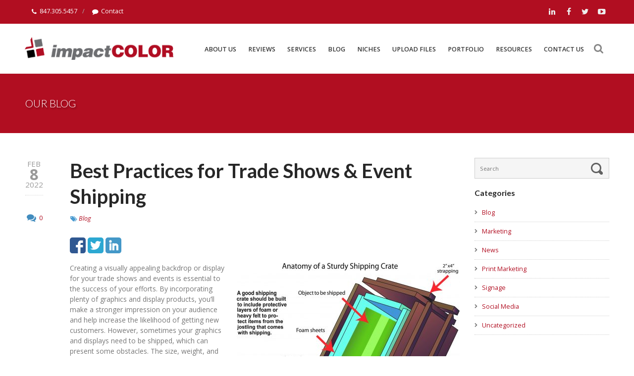

--- FILE ---
content_type: text/html; charset=UTF-8
request_url: https://impact-color.com/best-practices-for-trade-shows-event-shipping/
body_size: 35647
content:
<!DOCTYPE html>
<html xmlns="http://www.w3.org/1999/xhtml">
<head>

<!-- META -->
<meta http-equiv="Content-Type" content="text/html; charset=UTF-8" />
<meta charset="UTF-8" />
<meta name="viewport" content="width=device-width, initial-scale=1.0, maximum-scale=1.0, user-scalable=no" />
<link rel="profile" href="https://gmpg.org/xfn/11" />
<link rel="pingback" href="https://impact-color.com/xmlrpc.php" />


<!-- CSS -->
<link rel="stylesheet" href="https://vjs.zencdn.net/4.9/video-js.css"> <!-- HTML5 VIDEO PLAYER -->
<link rel="stylesheet" href="https://impact-color.com/wp-content/themes/optik-theme-1-impact/style.css" type="text/css" media="screen" />
<link rel="stylesheet" href="https://impact-color.com/wp-content/themes/optik-theme-1-impact/css/stndrd-print.css" type="text/css" media="print" />


<!-- FAVICONS -->
<link rel="apple-touch-icon" href="https://impact-color.com/wp-content/themes/optik-theme-1-impact/favicons/touch-icon.png">
<link rel="icon" href="https://impact-color.com/wp-content/themes/optik-theme-1-impact/favicons/favicon.png">
<!--[if IE]><link rel="shortcut icon" href="https://impact-color.com/wp-content/themes/optik-theme-1-impact/favicons/favicon.ico"><![endif]-->
<!-- or, set /favicon.ico for IE10 win -->
<meta name="msapplication-TileColor" content="#D83434">
<meta name="msapplication-TileImage" content="path/to/tile-icon.png">

<!-- JAVASCRIPT -->
<script src="https://impact-color.com/wp-content/themes/optik-theme-1-impact/js/jquery-1.11.1.min.js"></script>
<!--[if lt IE 9]>
<script src="https://impact-color.com/wp-content/themes/optik-theme-1-impact/js/html5.js" type="text/javascript"></script>
<![endif]-->
<script src="https://vjs.zencdn.net/4.9/video.js"></script>
<script src="https://impact-color.com/wp-content/themes/optik-theme-1-impact/js/wow.min.js"></script>
<script src="https://impact-color.com/wp-content/themes/optik-theme-1-impact/js/stndrd.js"></script>

<!-- FONTS -->
<link href='https://fonts.googleapis.com/css?family=Open+Sans:300italic,400italic,400,300,600,700,800' rel='stylesheet' type='text/css'>
<link href='https://fonts.googleapis.com/css?family=Lato:300,400,700,900,300italic,400italic,700italic' rel='stylesheet' type='text/css'>


<!-- MapPress Easy Google Maps Version:2.95.3 (https://www.mappresspro.com) -->
<meta name='robots' content='index, follow, max-image-preview:large, max-snippet:-1, max-video-preview:-1' />
	<style>img:is([sizes="auto" i], [sizes^="auto," i]) { contain-intrinsic-size: 3000px 1500px }</style>
	
	<!-- This site is optimized with the Yoast SEO plugin v26.2 - https://yoast.com/wordpress/plugins/seo/ -->
	<title>Best Practices for Trade Shows &amp; Event Shipping</title>
	<meta name="description" content="Creating a visually appealing backdrop or display for your trade shows and events is essential to the success of your efforts..." />
	<link rel="canonical" href="https://impact-color.com/best-practices-for-trade-shows-event-shipping/" />
	<meta property="og:locale" content="en_US" />
	<meta property="og:type" content="article" />
	<meta property="og:title" content="Best Practices for Trade Shows &amp; Event Shipping" />
	<meta property="og:description" content="Creating a visually appealing backdrop or display for your trade shows and events is essential to the success of your efforts..." />
	<meta property="og:url" content="https://impact-color.com/best-practices-for-trade-shows-event-shipping/" />
	<meta property="og:site_name" content="Impact Color" />
	<meta property="article:published_time" content="2022-02-08T16:26:20+00:00" />
	<meta property="og:image" content="https://impact-color.com/wp-content/uploads/2022/02/Shipping_Crate_Diagram-1024x905.jpg" />
	<meta property="og:image:width" content="1024" />
	<meta property="og:image:height" content="905" />
	<meta property="og:image:type" content="image/jpeg" />
	<meta name="author" content="John Schleich" />
	<meta name="twitter:label1" content="Written by" />
	<meta name="twitter:data1" content="John Schleich" />
	<meta name="twitter:label2" content="Est. reading time" />
	<meta name="twitter:data2" content="3 minutes" />
	<script type="application/ld+json" class="yoast-schema-graph">{"@context":"https://schema.org","@graph":[{"@type":"WebPage","@id":"https://impact-color.com/best-practices-for-trade-shows-event-shipping/","url":"https://impact-color.com/best-practices-for-trade-shows-event-shipping/","name":"Best Practices for Trade Shows & Event Shipping","isPartOf":{"@id":"https://impact-color.com/#website"},"primaryImageOfPage":{"@id":"https://impact-color.com/best-practices-for-trade-shows-event-shipping/#primaryimage"},"image":{"@id":"https://impact-color.com/best-practices-for-trade-shows-event-shipping/#primaryimage"},"thumbnailUrl":"https://impact-color.com/wp-content/uploads/2022/02/Shipping_Crate_Diagram.jpg","datePublished":"2022-02-08T16:26:20+00:00","author":{"@id":"https://impact-color.com/#/schema/person/ddbfd90066801fb9c2c9affc16a19dcd"},"description":"Creating a visually appealing backdrop or display for your trade shows and events is essential to the success of your efforts...","breadcrumb":{"@id":"https://impact-color.com/best-practices-for-trade-shows-event-shipping/#breadcrumb"},"inLanguage":"en-US","potentialAction":[{"@type":"ReadAction","target":["https://impact-color.com/best-practices-for-trade-shows-event-shipping/"]}]},{"@type":"ImageObject","inLanguage":"en-US","@id":"https://impact-color.com/best-practices-for-trade-shows-event-shipping/#primaryimage","url":"https://impact-color.com/wp-content/uploads/2022/02/Shipping_Crate_Diagram.jpg","contentUrl":"https://impact-color.com/wp-content/uploads/2022/02/Shipping_Crate_Diagram.jpg","width":2318,"height":2048},{"@type":"BreadcrumbList","@id":"https://impact-color.com/best-practices-for-trade-shows-event-shipping/#breadcrumb","itemListElement":[{"@type":"ListItem","position":1,"name":"Home","item":"https://impact-color.com/"},{"@type":"ListItem","position":2,"name":"Blog","item":"https://impact-color.com/blog/"},{"@type":"ListItem","position":3,"name":"Best Practices for Trade Shows &#038; Event Shipping"}]},{"@type":"WebSite","@id":"https://impact-color.com/#website","url":"https://impact-color.com/","name":"Impact Color","description":"","potentialAction":[{"@type":"SearchAction","target":{"@type":"EntryPoint","urlTemplate":"https://impact-color.com/?s={search_term_string}"},"query-input":{"@type":"PropertyValueSpecification","valueRequired":true,"valueName":"search_term_string"}}],"inLanguage":"en-US"},{"@type":"Person","@id":"https://impact-color.com/#/schema/person/ddbfd90066801fb9c2c9affc16a19dcd","name":"John Schleich","image":{"@type":"ImageObject","inLanguage":"en-US","@id":"https://impact-color.com/#/schema/person/image/","url":"https://secure.gravatar.com/avatar/3a253f864df6657ccc55d1aa294c88f83518b093332d26b6b6b8553e4b8bbc53?s=96&d=mm&r=g","contentUrl":"https://secure.gravatar.com/avatar/3a253f864df6657ccc55d1aa294c88f83518b093332d26b6b6b8553e4b8bbc53?s=96&d=mm&r=g","caption":"John Schleich"},"url":"https://impact-color.com/author/john/"}]}</script>
	<!-- / Yoast SEO plugin. -->


<link rel="alternate" type="application/rss+xml" title="Impact Color &raquo; Best Practices for Trade Shows &#038; Event Shipping Comments Feed" href="https://impact-color.com/best-practices-for-trade-shows-event-shipping/feed/" />
		<!-- This site uses the Google Analytics by MonsterInsights plugin v9.9.0 - Using Analytics tracking - https://www.monsterinsights.com/ -->
		<!-- Note: MonsterInsights is not currently configured on this site. The site owner needs to authenticate with Google Analytics in the MonsterInsights settings panel. -->
					<!-- No tracking code set -->
				<!-- / Google Analytics by MonsterInsights -->
		<script type="text/javascript">
/* <![CDATA[ */
window._wpemojiSettings = {"baseUrl":"https:\/\/s.w.org\/images\/core\/emoji\/16.0.1\/72x72\/","ext":".png","svgUrl":"https:\/\/s.w.org\/images\/core\/emoji\/16.0.1\/svg\/","svgExt":".svg","source":{"concatemoji":"https:\/\/impact-color.com\/wp-includes\/js\/wp-emoji-release.min.js?ver=6.8.3.1645165408"}};
/*! This file is auto-generated */
!function(s,n){var o,i,e;function c(e){try{var t={supportTests:e,timestamp:(new Date).valueOf()};sessionStorage.setItem(o,JSON.stringify(t))}catch(e){}}function p(e,t,n){e.clearRect(0,0,e.canvas.width,e.canvas.height),e.fillText(t,0,0);var t=new Uint32Array(e.getImageData(0,0,e.canvas.width,e.canvas.height).data),a=(e.clearRect(0,0,e.canvas.width,e.canvas.height),e.fillText(n,0,0),new Uint32Array(e.getImageData(0,0,e.canvas.width,e.canvas.height).data));return t.every(function(e,t){return e===a[t]})}function u(e,t){e.clearRect(0,0,e.canvas.width,e.canvas.height),e.fillText(t,0,0);for(var n=e.getImageData(16,16,1,1),a=0;a<n.data.length;a++)if(0!==n.data[a])return!1;return!0}function f(e,t,n,a){switch(t){case"flag":return n(e,"\ud83c\udff3\ufe0f\u200d\u26a7\ufe0f","\ud83c\udff3\ufe0f\u200b\u26a7\ufe0f")?!1:!n(e,"\ud83c\udde8\ud83c\uddf6","\ud83c\udde8\u200b\ud83c\uddf6")&&!n(e,"\ud83c\udff4\udb40\udc67\udb40\udc62\udb40\udc65\udb40\udc6e\udb40\udc67\udb40\udc7f","\ud83c\udff4\u200b\udb40\udc67\u200b\udb40\udc62\u200b\udb40\udc65\u200b\udb40\udc6e\u200b\udb40\udc67\u200b\udb40\udc7f");case"emoji":return!a(e,"\ud83e\udedf")}return!1}function g(e,t,n,a){var r="undefined"!=typeof WorkerGlobalScope&&self instanceof WorkerGlobalScope?new OffscreenCanvas(300,150):s.createElement("canvas"),o=r.getContext("2d",{willReadFrequently:!0}),i=(o.textBaseline="top",o.font="600 32px Arial",{});return e.forEach(function(e){i[e]=t(o,e,n,a)}),i}function t(e){var t=s.createElement("script");t.src=e,t.defer=!0,s.head.appendChild(t)}"undefined"!=typeof Promise&&(o="wpEmojiSettingsSupports",i=["flag","emoji"],n.supports={everything:!0,everythingExceptFlag:!0},e=new Promise(function(e){s.addEventListener("DOMContentLoaded",e,{once:!0})}),new Promise(function(t){var n=function(){try{var e=JSON.parse(sessionStorage.getItem(o));if("object"==typeof e&&"number"==typeof e.timestamp&&(new Date).valueOf()<e.timestamp+604800&&"object"==typeof e.supportTests)return e.supportTests}catch(e){}return null}();if(!n){if("undefined"!=typeof Worker&&"undefined"!=typeof OffscreenCanvas&&"undefined"!=typeof URL&&URL.createObjectURL&&"undefined"!=typeof Blob)try{var e="postMessage("+g.toString()+"("+[JSON.stringify(i),f.toString(),p.toString(),u.toString()].join(",")+"));",a=new Blob([e],{type:"text/javascript"}),r=new Worker(URL.createObjectURL(a),{name:"wpTestEmojiSupports"});return void(r.onmessage=function(e){c(n=e.data),r.terminate(),t(n)})}catch(e){}c(n=g(i,f,p,u))}t(n)}).then(function(e){for(var t in e)n.supports[t]=e[t],n.supports.everything=n.supports.everything&&n.supports[t],"flag"!==t&&(n.supports.everythingExceptFlag=n.supports.everythingExceptFlag&&n.supports[t]);n.supports.everythingExceptFlag=n.supports.everythingExceptFlag&&!n.supports.flag,n.DOMReady=!1,n.readyCallback=function(){n.DOMReady=!0}}).then(function(){return e}).then(function(){var e;n.supports.everything||(n.readyCallback(),(e=n.source||{}).concatemoji?t(e.concatemoji):e.wpemoji&&e.twemoji&&(t(e.twemoji),t(e.wpemoji)))}))}((window,document),window._wpemojiSettings);
/* ]]> */
</script>
<script>function cpLoadCSS(e,t,n){"use strict";var i=window.document.createElement("link"),o=t||window.document.getElementsByTagName("script")[0];return i.rel="stylesheet",i.href=e,i.media="only x",o.parentNode.insertBefore(i,o),setTimeout(function(){i.media=n||"all"}),i}</script><style>.cp-popup-container .cpro-overlay,.cp-popup-container .cp-popup-wrapper{opacity:0;visibility:hidden;display:none}</style><style id='wp-emoji-styles-inline-css' type='text/css'>

	img.wp-smiley, img.emoji {
		display: inline !important;
		border: none !important;
		box-shadow: none !important;
		height: 1em !important;
		width: 1em !important;
		margin: 0 0.07em !important;
		vertical-align: -0.1em !important;
		background: none !important;
		padding: 0 !important;
	}
</style>
<link rel='stylesheet' id='wp-block-library-css' href='https://impact-color.com/wp-includes/css/dist/block-library/style.min.css?ver=6.8.3.1645165408' type='text/css' media='all' />
<style id='classic-theme-styles-inline-css' type='text/css'>
/*! This file is auto-generated */
.wp-block-button__link{color:#fff;background-color:#32373c;border-radius:9999px;box-shadow:none;text-decoration:none;padding:calc(.667em + 2px) calc(1.333em + 2px);font-size:1.125em}.wp-block-file__button{background:#32373c;color:#fff;text-decoration:none}
</style>
<link rel='stylesheet' id='mappress-leaflet-css' href='https://impact-color.com/wp-content/plugins/mappress-google-maps-for-wordpress/lib/leaflet/leaflet.css?ver=1.7.1.1645165408' type='text/css' media='all' />
<link rel='stylesheet' id='mappress-css' href='https://impact-color.com/wp-content/plugins/mappress-google-maps-for-wordpress/css/mappress.css?ver=2.95.3.1645165408' type='text/css' media='all' />
<style id='global-styles-inline-css' type='text/css'>
:root{--wp--preset--aspect-ratio--square: 1;--wp--preset--aspect-ratio--4-3: 4/3;--wp--preset--aspect-ratio--3-4: 3/4;--wp--preset--aspect-ratio--3-2: 3/2;--wp--preset--aspect-ratio--2-3: 2/3;--wp--preset--aspect-ratio--16-9: 16/9;--wp--preset--aspect-ratio--9-16: 9/16;--wp--preset--color--black: #000000;--wp--preset--color--cyan-bluish-gray: #abb8c3;--wp--preset--color--white: #ffffff;--wp--preset--color--pale-pink: #f78da7;--wp--preset--color--vivid-red: #cf2e2e;--wp--preset--color--luminous-vivid-orange: #ff6900;--wp--preset--color--luminous-vivid-amber: #fcb900;--wp--preset--color--light-green-cyan: #7bdcb5;--wp--preset--color--vivid-green-cyan: #00d084;--wp--preset--color--pale-cyan-blue: #8ed1fc;--wp--preset--color--vivid-cyan-blue: #0693e3;--wp--preset--color--vivid-purple: #9b51e0;--wp--preset--gradient--vivid-cyan-blue-to-vivid-purple: linear-gradient(135deg,rgba(6,147,227,1) 0%,rgb(155,81,224) 100%);--wp--preset--gradient--light-green-cyan-to-vivid-green-cyan: linear-gradient(135deg,rgb(122,220,180) 0%,rgb(0,208,130) 100%);--wp--preset--gradient--luminous-vivid-amber-to-luminous-vivid-orange: linear-gradient(135deg,rgba(252,185,0,1) 0%,rgba(255,105,0,1) 100%);--wp--preset--gradient--luminous-vivid-orange-to-vivid-red: linear-gradient(135deg,rgba(255,105,0,1) 0%,rgb(207,46,46) 100%);--wp--preset--gradient--very-light-gray-to-cyan-bluish-gray: linear-gradient(135deg,rgb(238,238,238) 0%,rgb(169,184,195) 100%);--wp--preset--gradient--cool-to-warm-spectrum: linear-gradient(135deg,rgb(74,234,220) 0%,rgb(151,120,209) 20%,rgb(207,42,186) 40%,rgb(238,44,130) 60%,rgb(251,105,98) 80%,rgb(254,248,76) 100%);--wp--preset--gradient--blush-light-purple: linear-gradient(135deg,rgb(255,206,236) 0%,rgb(152,150,240) 100%);--wp--preset--gradient--blush-bordeaux: linear-gradient(135deg,rgb(254,205,165) 0%,rgb(254,45,45) 50%,rgb(107,0,62) 100%);--wp--preset--gradient--luminous-dusk: linear-gradient(135deg,rgb(255,203,112) 0%,rgb(199,81,192) 50%,rgb(65,88,208) 100%);--wp--preset--gradient--pale-ocean: linear-gradient(135deg,rgb(255,245,203) 0%,rgb(182,227,212) 50%,rgb(51,167,181) 100%);--wp--preset--gradient--electric-grass: linear-gradient(135deg,rgb(202,248,128) 0%,rgb(113,206,126) 100%);--wp--preset--gradient--midnight: linear-gradient(135deg,rgb(2,3,129) 0%,rgb(40,116,252) 100%);--wp--preset--font-size--small: 13px;--wp--preset--font-size--medium: 20px;--wp--preset--font-size--large: 36px;--wp--preset--font-size--x-large: 42px;--wp--preset--spacing--20: 0.44rem;--wp--preset--spacing--30: 0.67rem;--wp--preset--spacing--40: 1rem;--wp--preset--spacing--50: 1.5rem;--wp--preset--spacing--60: 2.25rem;--wp--preset--spacing--70: 3.38rem;--wp--preset--spacing--80: 5.06rem;--wp--preset--shadow--natural: 6px 6px 9px rgba(0, 0, 0, 0.2);--wp--preset--shadow--deep: 12px 12px 50px rgba(0, 0, 0, 0.4);--wp--preset--shadow--sharp: 6px 6px 0px rgba(0, 0, 0, 0.2);--wp--preset--shadow--outlined: 6px 6px 0px -3px rgba(255, 255, 255, 1), 6px 6px rgba(0, 0, 0, 1);--wp--preset--shadow--crisp: 6px 6px 0px rgba(0, 0, 0, 1);}:where(.is-layout-flex){gap: 0.5em;}:where(.is-layout-grid){gap: 0.5em;}body .is-layout-flex{display: flex;}.is-layout-flex{flex-wrap: wrap;align-items: center;}.is-layout-flex > :is(*, div){margin: 0;}body .is-layout-grid{display: grid;}.is-layout-grid > :is(*, div){margin: 0;}:where(.wp-block-columns.is-layout-flex){gap: 2em;}:where(.wp-block-columns.is-layout-grid){gap: 2em;}:where(.wp-block-post-template.is-layout-flex){gap: 1.25em;}:where(.wp-block-post-template.is-layout-grid){gap: 1.25em;}.has-black-color{color: var(--wp--preset--color--black) !important;}.has-cyan-bluish-gray-color{color: var(--wp--preset--color--cyan-bluish-gray) !important;}.has-white-color{color: var(--wp--preset--color--white) !important;}.has-pale-pink-color{color: var(--wp--preset--color--pale-pink) !important;}.has-vivid-red-color{color: var(--wp--preset--color--vivid-red) !important;}.has-luminous-vivid-orange-color{color: var(--wp--preset--color--luminous-vivid-orange) !important;}.has-luminous-vivid-amber-color{color: var(--wp--preset--color--luminous-vivid-amber) !important;}.has-light-green-cyan-color{color: var(--wp--preset--color--light-green-cyan) !important;}.has-vivid-green-cyan-color{color: var(--wp--preset--color--vivid-green-cyan) !important;}.has-pale-cyan-blue-color{color: var(--wp--preset--color--pale-cyan-blue) !important;}.has-vivid-cyan-blue-color{color: var(--wp--preset--color--vivid-cyan-blue) !important;}.has-vivid-purple-color{color: var(--wp--preset--color--vivid-purple) !important;}.has-black-background-color{background-color: var(--wp--preset--color--black) !important;}.has-cyan-bluish-gray-background-color{background-color: var(--wp--preset--color--cyan-bluish-gray) !important;}.has-white-background-color{background-color: var(--wp--preset--color--white) !important;}.has-pale-pink-background-color{background-color: var(--wp--preset--color--pale-pink) !important;}.has-vivid-red-background-color{background-color: var(--wp--preset--color--vivid-red) !important;}.has-luminous-vivid-orange-background-color{background-color: var(--wp--preset--color--luminous-vivid-orange) !important;}.has-luminous-vivid-amber-background-color{background-color: var(--wp--preset--color--luminous-vivid-amber) !important;}.has-light-green-cyan-background-color{background-color: var(--wp--preset--color--light-green-cyan) !important;}.has-vivid-green-cyan-background-color{background-color: var(--wp--preset--color--vivid-green-cyan) !important;}.has-pale-cyan-blue-background-color{background-color: var(--wp--preset--color--pale-cyan-blue) !important;}.has-vivid-cyan-blue-background-color{background-color: var(--wp--preset--color--vivid-cyan-blue) !important;}.has-vivid-purple-background-color{background-color: var(--wp--preset--color--vivid-purple) !important;}.has-black-border-color{border-color: var(--wp--preset--color--black) !important;}.has-cyan-bluish-gray-border-color{border-color: var(--wp--preset--color--cyan-bluish-gray) !important;}.has-white-border-color{border-color: var(--wp--preset--color--white) !important;}.has-pale-pink-border-color{border-color: var(--wp--preset--color--pale-pink) !important;}.has-vivid-red-border-color{border-color: var(--wp--preset--color--vivid-red) !important;}.has-luminous-vivid-orange-border-color{border-color: var(--wp--preset--color--luminous-vivid-orange) !important;}.has-luminous-vivid-amber-border-color{border-color: var(--wp--preset--color--luminous-vivid-amber) !important;}.has-light-green-cyan-border-color{border-color: var(--wp--preset--color--light-green-cyan) !important;}.has-vivid-green-cyan-border-color{border-color: var(--wp--preset--color--vivid-green-cyan) !important;}.has-pale-cyan-blue-border-color{border-color: var(--wp--preset--color--pale-cyan-blue) !important;}.has-vivid-cyan-blue-border-color{border-color: var(--wp--preset--color--vivid-cyan-blue) !important;}.has-vivid-purple-border-color{border-color: var(--wp--preset--color--vivid-purple) !important;}.has-vivid-cyan-blue-to-vivid-purple-gradient-background{background: var(--wp--preset--gradient--vivid-cyan-blue-to-vivid-purple) !important;}.has-light-green-cyan-to-vivid-green-cyan-gradient-background{background: var(--wp--preset--gradient--light-green-cyan-to-vivid-green-cyan) !important;}.has-luminous-vivid-amber-to-luminous-vivid-orange-gradient-background{background: var(--wp--preset--gradient--luminous-vivid-amber-to-luminous-vivid-orange) !important;}.has-luminous-vivid-orange-to-vivid-red-gradient-background{background: var(--wp--preset--gradient--luminous-vivid-orange-to-vivid-red) !important;}.has-very-light-gray-to-cyan-bluish-gray-gradient-background{background: var(--wp--preset--gradient--very-light-gray-to-cyan-bluish-gray) !important;}.has-cool-to-warm-spectrum-gradient-background{background: var(--wp--preset--gradient--cool-to-warm-spectrum) !important;}.has-blush-light-purple-gradient-background{background: var(--wp--preset--gradient--blush-light-purple) !important;}.has-blush-bordeaux-gradient-background{background: var(--wp--preset--gradient--blush-bordeaux) !important;}.has-luminous-dusk-gradient-background{background: var(--wp--preset--gradient--luminous-dusk) !important;}.has-pale-ocean-gradient-background{background: var(--wp--preset--gradient--pale-ocean) !important;}.has-electric-grass-gradient-background{background: var(--wp--preset--gradient--electric-grass) !important;}.has-midnight-gradient-background{background: var(--wp--preset--gradient--midnight) !important;}.has-small-font-size{font-size: var(--wp--preset--font-size--small) !important;}.has-medium-font-size{font-size: var(--wp--preset--font-size--medium) !important;}.has-large-font-size{font-size: var(--wp--preset--font-size--large) !important;}.has-x-large-font-size{font-size: var(--wp--preset--font-size--x-large) !important;}
:where(.wp-block-post-template.is-layout-flex){gap: 1.25em;}:where(.wp-block-post-template.is-layout-grid){gap: 1.25em;}
:where(.wp-block-columns.is-layout-flex){gap: 2em;}:where(.wp-block-columns.is-layout-grid){gap: 2em;}
:root :where(.wp-block-pullquote){font-size: 1.5em;line-height: 1.6;}
</style>
<link rel='stylesheet' id='style-css' href='https://impact-color.com/wp-content/plugins/optik-cities/style.css?ver=6.8.3.1645165408' type='text/css' media='all' />
<link rel='stylesheet' id='buttons-css' href='https://impact-color.com/wp-includes/css/buttons.min.css?ver=6.8.3.1645165408' type='text/css' media='all' />
<link rel='stylesheet' id='dashicons-css' href='https://impact-color.com/wp-includes/css/dashicons.min.css?ver=6.8.3.1645165408' type='text/css' media='all' />
<link rel='stylesheet' id='mediaelement-css' href='https://impact-color.com/wp-includes/js/mediaelement/mediaelementplayer-legacy.min.css?ver=4.2.17.1645165408' type='text/css' media='all' />
<link rel='stylesheet' id='wp-mediaelement-css' href='https://impact-color.com/wp-includes/js/mediaelement/wp-mediaelement.min.css?ver=6.8.3.1645165408' type='text/css' media='all' />
<link rel='stylesheet' id='media-views-css' href='https://impact-color.com/wp-includes/css/media-views.min.css?ver=6.8.3.1645165408' type='text/css' media='all' />
<link rel='stylesheet' id='imgareaselect-css' href='https://impact-color.com/wp-includes/js/imgareaselect/imgareaselect.css?ver=0.9.8.1645165408' type='text/css' media='all' />
<link rel='stylesheet' id='thickbox-css' href='https://impact-color.com/wp-includes/js/thickbox/thickbox.css?ver=6.8.3.1645165408' type='text/css' media='all' />
<link rel='stylesheet' id='cg_wp_admin_css-css' href='https://impact-color.com/wp-content/plugins/optik-gallery-1.1/static/cg-gallery.css?ver=1.0.0.1645165408' type='text/css' media='all' />
<link rel='stylesheet' id='simple-social-share-main-css' href='https://impact-color.com/wp-content/plugins/simple-social-share/css/style.css?ver=6.8.3.1645165408' type='text/css' media='all' />
<link rel='stylesheet' id='tooltipster-css-css' href='https://impact-color.com/wp-content/plugins/simple-social-share/css/tooltipster.css?ver=6.8.3.1645165408' type='text/css' media='all' />
<script>document.addEventListener('DOMContentLoaded', function(event) {  if( typeof cpLoadCSS !== 'undefined' ) { cpLoadCSS('https://impact-color.com/wp-content/plugins/convertpro/assets/modules/css/cp-popup.min.css?ver=1.8.5.1645165408', 0, 'all'); } }); </script>
<link rel='stylesheet' id='recent-posts-widget-with-thumbnails-public-style-css' href='https://impact-color.com/wp-content/plugins/recent-posts-widget-with-thumbnails/public.css?ver=7.1.1.1645165408' type='text/css' media='all' />
<script type="text/javascript" id="utils-js-extra">
/* <![CDATA[ */
var userSettings = {"url":"\/","uid":"0","time":"1762202359","secure":"1"};
/* ]]> */
</script>
<script type="text/javascript" src="https://impact-color.com/wp-includes/js/utils.min.js?ver=6.8.3.1645165408" id="utils-js"></script>
<script type="text/javascript" src="https://impact-color.com/wp-includes/js/jquery/jquery.min.js?ver=3.7.1.1645165408" id="jquery-core-js"></script>
<script type="text/javascript" src="https://impact-color.com/wp-includes/js/jquery/jquery-migrate.min.js?ver=3.4.1.1645165408" id="jquery-migrate-js"></script>
<script type="text/javascript" src="https://impact-color.com/wp-includes/js/plupload/moxie.min.js?ver=1.3.5.1.1645165408" id="moxiejs-js"></script>
<script type="text/javascript" src="https://impact-color.com/wp-includes/js/plupload/plupload.min.js?ver=2.1.9.1645165408" id="plupload-js"></script>
<!--[if lt IE 8]>
<script type="text/javascript" src="https://impact-color.com/wp-includes/js/json2.min.js?ver=2015-05-03.1645165408" id="json2-js"></script>
<![endif]-->
<script type="text/javascript" src="https://impact-color.com/wp-content/plugins/optik-gallery-1.1/static/cg-gallery.js?ver=1.0.0.1645165408" id="cg_wp_admin_js-js"></script>
<script type="text/javascript" src="https://impact-color.com/wp-content/plugins/simple-social-share/js/jquery.tooltipster.js?ver=6.8.3.1645165408" id="tooltipster-js-js"></script>
<link rel="https://api.w.org/" href="https://impact-color.com/wp-json/" /><link rel="alternate" title="JSON" type="application/json" href="https://impact-color.com/wp-json/wp/v2/posts/2928" /><link rel="EditURI" type="application/rsd+xml" title="RSD" href="https://impact-color.com/xmlrpc.php?rsd" />
<meta name="generator" content="WordPress 6.8.3" />
<link rel='shortlink' href='https://impact-color.com/?p=2928' />
<link rel="alternate" title="oEmbed (JSON)" type="application/json+oembed" href="https://impact-color.com/wp-json/oembed/1.0/embed?url=https%3A%2F%2Fimpact-color.com%2Fbest-practices-for-trade-shows-event-shipping%2F" />
<link rel="alternate" title="oEmbed (XML)" type="text/xml+oembed" href="https://impact-color.com/wp-json/oembed/1.0/embed?url=https%3A%2F%2Fimpact-color.com%2Fbest-practices-for-trade-shows-event-shipping%2F&#038;format=xml" />
<script type='text/javascript'>var blog_url = "https://impact-color.com";</script>		<style type="text/css" id="wp-custom-css">
			
.tr-print-dpi{
    border-bottom:none ;
}
.td-print-dpi {border:none;padding:3px;text-align:left}

#menu-main-menu-1.impact-privacy a{border:1px solid red;}

#frame{height:95%;}

@media only screen and (max-width: 2560px) {
  #frame{height:85%;}
}

@media only screen and (max-width: 1920px) {
  #frame{height:81%;}
}

.rpwwt-post-excerpt-more{
background-color: #b10e21 !important;
padding: 8px 16px;
font-weight: 600;
color: white;
transition: all 200ms ease-in-out;
vertical-align: middle;
margin-top: 2px;
margin-bottom: 2px;
font-size: 1em;
line-height: 1.2em;
cursor: pointer;
display: block;
	    width: 85px;
    margin-top: 10px;
}
.rpwwt-post-excerpt-more:hover{color:#fff;}
.rpwwt-post-title{font-size: 1.2em;
text-transform: none;
font-weight: 600;
margin: 1.6em 0 0.7em;
line-height: 1.3em;
display: block;}

		</style>
		</head>

<body data-rsssl=1 class="wp-singular post-template-default single single-post postid-2928 single-format-standard wp-theme-optik-theme-1-impact metaslider-plugin">



<div class="section header-top">

	<div class="container">
    
    	<div class="row">
    
				<div class="col-half header-top-left widget widget_nav_menu"><div class="menu-top-menu-container"><ul id="menu-top-menu" class="menu"><li id="menu-item-19" class="menu-item menu-item-type-custom menu-item-object-custom menu-item-19"><a href="tel:630.749.4100"><i class="icon       icon-size- icon-shape- icon-phone  wow  "></i>847.305.5457</a></li>
<li id="menu-item-151" class="menu-item menu-item-type-post_type menu-item-object-page menu-item-151"><a href="https://impact-color.com/contact/"><i class="icon       icon-size- icon-shape- icon-comment  wow  "></i>Contact</a></li>
</ul></div></div>            
				<div class="col-half header-top-right widget widget_text">			<div class="textwidget"><a target="_blank" href="https://www.linkedin.com/company/2467323?trk=tyah"><i class="icon icon-white   icon-bg-hover-brand   icon-size-5 circle icon-linkedin icon-  wow  "></i></a>
<a target="_blank" href="https://www.facebook.com/ImpactColor"><i class="icon icon-white   icon-bg-hover-brand   icon-size-5 circle icon-facebook icon-  wow  "></i></a>

<a target="_blank" href="https://twitter.com/ImpactColorLLC"><i class="icon icon-white   icon-bg-hover-brand   icon-size-5 circle icon-twitter icon-  wow  "></i></a>

<a target="_blank" href="https://www.youtube.com/channel/UCAI6_YDyXn66P5BIqIzaSjA"><i class="icon icon-white   icon-bg-hover-brand   icon-size-5 circle icon-youtube icon-  wow  "></i></a>

</div>
		</div>            
        </div> <!-- row -->
    
    </div> <!-- container -->

</div> <!-- section header-top -->



<div class="section header">

	<div class="container">
    
        <div class="header-icons">
        
        	<div class="header-icons-inner">
        
            	 <p><a class="search-button" href="#"><i class="icon icon-search"></i></a> <a class="menu-button" href="#"><i class="icon icon-bars"></i></a></p>
            
            </div> <!-- header-search-inner -->
                    
        </div>
    
        <div class="logo-wrapper">
     		<a class="logo" href="https://impact-color.com/"><img src="https://impact-color.com/wp-content/themes/optik-theme-1-impact/images/logo.png" /></a>
        </div> <!-- logo-wrapper -->
                        
        <nav class="main-menu right-menu mobile-menu-left">
            <ul id="menu-main-menu" class=""><li id="menu-item-241" class="menu-item menu-item-type-post_type menu-item-object-page menu-item-241"><a href="https://impact-color.com/about/">About Us</a></li>
<li id="menu-item-2853" class="menu-item menu-item-type-post_type menu-item-object-page menu-item-2853"><a href="https://impact-color.com/reviews/">Reviews</a></li>
<li id="menu-item-271" class="menu-item menu-item-type-post_type menu-item-object-page menu-item-has-children menu-item-271"><a href="https://impact-color.com/services/">Services</a>
<ul class="sub-menu">
	<li id="menu-item-270" class="menu-item menu-item-type-post_type menu-item-object-page menu-item-270"><a href="https://impact-color.com/services/big-graphics/">Big Graphics</a></li>
	<li id="menu-item-275" class="menu-item menu-item-type-post_type menu-item-object-page menu-item-275"><a href="https://impact-color.com/services/exhibit-displays/">Exhibit Displays</a></li>
	<li id="menu-item-269" class="menu-item menu-item-type-post_type menu-item-object-page menu-item-269"><a href="https://impact-color.com/services/digital-printing/">Digital Printing</a></li>
	<li id="menu-item-268" class="menu-item menu-item-type-post_type menu-item-object-page menu-item-268"><a href="https://impact-color.com/services/traditional-print/">Traditional Print</a></li>
	<li id="menu-item-267" class="menu-item menu-item-type-post_type menu-item-object-page menu-item-267"><a href="https://impact-color.com/services/cross-media-1-1/">Cross-Media / 1.1</a></li>
	<li id="menu-item-1680" class="menu-item menu-item-type-post_type menu-item-object-page menu-item-1680"><a href="https://impact-color.com/services/banner-printing/">Banners</a></li>
</ul>
</li>
<li id="menu-item-1016" class="menu-item menu-item-type-post_type menu-item-object-page current_page_parent menu-item-1016"><a href="https://impact-color.com/blog/">Blog</a></li>
<li id="menu-item-266" class="double-wide menu-item menu-item-type-post_type menu-item-object-page menu-item-has-children menu-item-266"><a href="https://impact-color.com/niches/">Niches</a>
<ul class="sub-menu">
	<li id="menu-item-662" class="menu-item menu-item-type-post_type menu-item-object-page menu-item-662"><a href="https://impact-color.com/niches/ad-agencies-corporate-marketing/">Ad Agencies &#038; Corporate Marketing</a></li>
	<li id="menu-item-661" class="menu-item menu-item-type-post_type menu-item-object-page menu-item-661"><a href="https://impact-color.com/niches/architectural-and-construction/">Architectural and Construction</a></li>
	<li id="menu-item-660" class="menu-item menu-item-type-post_type menu-item-object-page menu-item-660"><a href="https://impact-color.com/niches/auto-dealers/">Auto Dealers</a></li>
	<li id="menu-item-659" class="menu-item menu-item-type-post_type menu-item-object-page menu-item-659"><a href="https://impact-color.com/niches/building-wraps/">Building Wraps</a></li>
	<li id="menu-item-657" class="menu-item menu-item-type-post_type menu-item-object-page menu-item-657"><a href="https://impact-color.com/niches/corporate-branding/">Corporate Branding</a></li>
	<li id="menu-item-656" class="menu-item menu-item-type-post_type menu-item-object-page menu-item-656"><a href="https://impact-color.com/niches/decal-graphics/">Decal Graphics</a></li>
	<li id="menu-item-655" class="menu-item menu-item-type-post_type menu-item-object-page menu-item-655"><a href="https://impact-color.com/niches/healthcare/">Healthcare</a></li>
	<li id="menu-item-654" class="menu-item menu-item-type-post_type menu-item-object-page menu-item-654"><a href="https://impact-color.com/niches/home-builders/">Home Builders</a></li>
	<li id="menu-item-653" class="menu-item menu-item-type-post_type menu-item-object-page menu-item-653"><a href="https://impact-color.com/niches/retail/">Retail</a></li>
	<li id="menu-item-652" class="menu-item menu-item-type-post_type menu-item-object-page menu-item-652"><a href="https://impact-color.com/niches/trade-shows-and-events/">Trade Shows and Events</a></li>
	<li id="menu-item-658" class="menu-item menu-item-type-post_type menu-item-object-page menu-item-658"><a href="https://impact-color.com/niches/vehicle-wraps/">Vehicle Wraps</a></li>
	<li id="menu-item-651" class="menu-item menu-item-type-post_type menu-item-object-page menu-item-651"><a href="https://impact-color.com/niches/wayfinding-signage/">Wayfinding Signage</a></li>
</ul>
</li>
<li id="menu-item-265" class="menu-item menu-item-type-post_type menu-item-object-page menu-item-265"><a href="https://impact-color.com/upload-files/">Upload Files</a></li>
<li id="menu-item-264" class="menu-item menu-item-type-post_type menu-item-object-page menu-item-264"><a href="https://impact-color.com/portfolio/">Portfolio</a></li>
<li id="menu-item-1108" class="menu-item menu-item-type-post_type menu-item-object-page menu-item-1108"><a href="https://impact-color.com/resources/">Resources</a></li>
<li id="menu-item-272" class="menu-item menu-item-type-post_type menu-item-object-page menu-item-272"><a href="https://impact-color.com/contact/">Contact Us</a></li>
</ul>        </nav>
        <div class="mobile-overlay"></div>
                        
        <div class="section search-area">
        
			
<div class="searchform">
    <form method="get" id="search" action="https://impact-color.com/">
        <input type="text" value="" name="s" id="s" size="35" onfocus="this.value=''" class="search" Placeholder="Search" />
        <input type="submit" id="searchsubmit" class="searchform-button" value="" />
    </form>
</div>
        
        </div> <!-- section search-area -->

    </div> <!-- container -->

</div> <!-- section header -->



<div class="section header-scroll">

	<div class="container">
    
        <div class="logo-wrapper">
     		<a class="logo" href="https://impact-color.com/"><img src="https://impact-color.com/wp-content/themes/optik-theme-1-impact/images/logo.png" /></a>
        </div> <!-- logo-wrapper -->
                        
        <nav class="main-menu right-menu mobile-menu-right">

            <ul id="menu-main-menu-1" class=""><li class="menu-item menu-item-type-post_type menu-item-object-page menu-item-241"><a href="https://impact-color.com/about/">About Us</a></li>
<li class="menu-item menu-item-type-post_type menu-item-object-page menu-item-2853"><a href="https://impact-color.com/reviews/">Reviews</a></li>
<li class="menu-item menu-item-type-post_type menu-item-object-page menu-item-has-children menu-item-271"><a href="https://impact-color.com/services/">Services</a>
<ul class="sub-menu">
	<li class="menu-item menu-item-type-post_type menu-item-object-page menu-item-270"><a href="https://impact-color.com/services/big-graphics/">Big Graphics</a></li>
	<li class="menu-item menu-item-type-post_type menu-item-object-page menu-item-275"><a href="https://impact-color.com/services/exhibit-displays/">Exhibit Displays</a></li>
	<li class="menu-item menu-item-type-post_type menu-item-object-page menu-item-269"><a href="https://impact-color.com/services/digital-printing/">Digital Printing</a></li>
	<li class="menu-item menu-item-type-post_type menu-item-object-page menu-item-268"><a href="https://impact-color.com/services/traditional-print/">Traditional Print</a></li>
	<li class="menu-item menu-item-type-post_type menu-item-object-page menu-item-267"><a href="https://impact-color.com/services/cross-media-1-1/">Cross-Media / 1.1</a></li>
	<li class="menu-item menu-item-type-post_type menu-item-object-page menu-item-1680"><a href="https://impact-color.com/services/banner-printing/">Banners</a></li>
</ul>
</li>
<li class="menu-item menu-item-type-post_type menu-item-object-page current_page_parent menu-item-1016"><a href="https://impact-color.com/blog/">Blog</a></li>
<li class="double-wide menu-item menu-item-type-post_type menu-item-object-page menu-item-has-children menu-item-266"><a href="https://impact-color.com/niches/">Niches</a>
<ul class="sub-menu">
	<li class="menu-item menu-item-type-post_type menu-item-object-page menu-item-662"><a href="https://impact-color.com/niches/ad-agencies-corporate-marketing/">Ad Agencies &#038; Corporate Marketing</a></li>
	<li class="menu-item menu-item-type-post_type menu-item-object-page menu-item-661"><a href="https://impact-color.com/niches/architectural-and-construction/">Architectural and Construction</a></li>
	<li class="menu-item menu-item-type-post_type menu-item-object-page menu-item-660"><a href="https://impact-color.com/niches/auto-dealers/">Auto Dealers</a></li>
	<li class="menu-item menu-item-type-post_type menu-item-object-page menu-item-659"><a href="https://impact-color.com/niches/building-wraps/">Building Wraps</a></li>
	<li class="menu-item menu-item-type-post_type menu-item-object-page menu-item-657"><a href="https://impact-color.com/niches/corporate-branding/">Corporate Branding</a></li>
	<li class="menu-item menu-item-type-post_type menu-item-object-page menu-item-656"><a href="https://impact-color.com/niches/decal-graphics/">Decal Graphics</a></li>
	<li class="menu-item menu-item-type-post_type menu-item-object-page menu-item-655"><a href="https://impact-color.com/niches/healthcare/">Healthcare</a></li>
	<li class="menu-item menu-item-type-post_type menu-item-object-page menu-item-654"><a href="https://impact-color.com/niches/home-builders/">Home Builders</a></li>
	<li class="menu-item menu-item-type-post_type menu-item-object-page menu-item-653"><a href="https://impact-color.com/niches/retail/">Retail</a></li>
	<li class="menu-item menu-item-type-post_type menu-item-object-page menu-item-652"><a href="https://impact-color.com/niches/trade-shows-and-events/">Trade Shows and Events</a></li>
	<li class="menu-item menu-item-type-post_type menu-item-object-page menu-item-658"><a href="https://impact-color.com/niches/vehicle-wraps/">Vehicle Wraps</a></li>
	<li class="menu-item menu-item-type-post_type menu-item-object-page menu-item-651"><a href="https://impact-color.com/niches/wayfinding-signage/">Wayfinding Signage</a></li>
</ul>
</li>
<li class="menu-item menu-item-type-post_type menu-item-object-page menu-item-265"><a href="https://impact-color.com/upload-files/">Upload Files</a></li>
<li class="menu-item menu-item-type-post_type menu-item-object-page menu-item-264"><a href="https://impact-color.com/portfolio/">Portfolio</a></li>
<li class="menu-item menu-item-type-post_type menu-item-object-page menu-item-1108"><a href="https://impact-color.com/resources/">Resources</a></li>
<li class="menu-item menu-item-type-post_type menu-item-object-page menu-item-272"><a href="https://impact-color.com/contact/">Contact Us</a></li>
</ul>            
        </nav>

    </div> <!-- container -->

</div> <!-- section header -->

<div class="section intro">

	<div class="container">
    
    	<div class="row">

			<div class="col-half">
            
            	<div class="intro-area">
            
                    <div class="intro-area-inner">
                
                        <h1>Our Blog</h1>
                    
                    </div> <!-- intro-area-inner -->
            
                </div> <!-- intro-area -->
            
            </div> <!-- col-half -->
    
			<div class="col-half">
            
            	<div class="intro-area">
            
                    <div class="intro-area-inner">
                
                     
                    
                    </div> <!-- intro-area-inner -->
            
                </div> <!-- intro-area -->
                        
            </div> <!-- col-half -->
    
    	</div> <!-- row -->
    
    </div> <!-- container -->

</div> <!-- intro -->



<div class="section main sidebar-right blog">

	<div class="container">
    
    	<div class="row">
        
        
        
        	<div class="col-three-fourths content">
            
            
            
				                
                  <div class="section blog-post">
                  
                      <ul class="post-info">
						  <li class="post-date">Feb <span>8</span> 2022</li>
                          <!--<li class="post-date">Nov <span>8</span> 2022</li>-->
                          <li>
                              <a class="post-author-avatar circle" href="#"><img alt='' src='https://secure.gravatar.com/avatar/3a253f864df6657ccc55d1aa294c88f83518b093332d26b6b6b8553e4b8bbc53?s=60&#038;d=mm&#038;r=g' srcset='https://secure.gravatar.com/avatar/3a253f864df6657ccc55d1aa294c88f83518b093332d26b6b6b8553e4b8bbc53?s=120&#038;d=mm&#038;r=g 2x' class='avatar avatar-60 photo' height='60' width='60' decoding='async'/></a></a>
                          </li>
                          <li class="post-comment-count">
                              <a href="https://impact-color.com/best-practices-for-trade-shows-event-shipping/#comments"><i class="icon icon-comments icon-size-6"></i> 0</a>
                          </li>
                      </ul>
                  
                  
                      <h1 class="post-title">Best Practices for Trade Shows &#038; Event Shipping</h1>
                      
                      <p class="post-info"><span class="post-author"><i class="icon icon-user"></i> John Schleich</span> <span class="post-date-mobile"><i class="icon icon-calendar"></i> 02 8, 2022</span> <span class="post-categories"><i class="icon icon-tags"></i> <a href=""><a href="https://impact-color.com/category/blog/" rel="category tag">Blog</a></a></span></p>
                      
                      <div class="section post-content">
                      
                        <div id="s-share-buttons" class="horizontal-w-c-r-border s-share-w-c"><a href="http://www.facebook.com/sharer.php?u=https://impact-color.com/best-practices-for-trade-shows-event-shipping/" target="_blank" title="Share to Facebook" class="s3-facebook hint--top"></a><a href="http://twitter.com/intent/tweet?text=Best Practices for Trade Shows &#038; Event Shipping&url=https://impact-color.com/best-practices-for-trade-shows-event-shipping/" target="_blank"  title="Share to Twitter" class="s3-twitter hint--top"></a><a href="http://www.linkedin.com/shareArticle?mini=true&url=https://impact-color.com/best-practices-for-trade-shows-event-shipping/" target="_blank" title="Share to LinkedIn" class="s3-linkedin hint--top"></a></div>
<p><a href="https://impact-color.com/wp-content/uploads/2022/02/Shipping_Crate_Diagram.jpg"><img fetchpriority="high" decoding="async" class="wp-image-2931 size-width-450 alignright" src="https://impact-color.com/wp-content/uploads/2022/02/Shipping_Crate_Diagram-450x398.jpg" alt="" width="450" height="398" srcset="https://impact-color.com/wp-content/uploads/2022/02/Shipping_Crate_Diagram-450x398.jpg 450w, https://impact-color.com/wp-content/uploads/2022/02/Shipping_Crate_Diagram-300x265.jpg 300w, https://impact-color.com/wp-content/uploads/2022/02/Shipping_Crate_Diagram-1024x905.jpg 1024w, https://impact-color.com/wp-content/uploads/2022/02/Shipping_Crate_Diagram-768x679.jpg 768w, https://impact-color.com/wp-content/uploads/2022/02/Shipping_Crate_Diagram-1536x1357.jpg 1536w, https://impact-color.com/wp-content/uploads/2022/02/Shipping_Crate_Diagram-2048x1809.jpg 2048w, https://impact-color.com/wp-content/uploads/2022/02/Shipping_Crate_Diagram-900x795.jpg 900w, https://impact-color.com/wp-content/uploads/2022/02/Shipping_Crate_Diagram-1200x1060.jpg 1200w, https://impact-color.com/wp-content/uploads/2022/02/Shipping_Crate_Diagram-1500x1325.jpg 1500w" sizes="(max-width: 450px) 100vw, 450px" /></a>Creating a visually appealing backdrop or display for your trade shows and events is essential to the success of your efforts. By incorporating plenty of graphics and display products, you’ll make a stronger impression on your audience and help increase the likelihood of getting new customers. However, sometimes your graphics and displays need to be shipped, which can present some obstacles. The size, weight, and durability of your items can impact shipping needs, but thanks to industry experts, there’s always a way to ensure that you have everything you need to maximize your display at trade shows and events.</p>
<p><strong>Variables to Consider</strong></p>
<p>When planning ahead for a trade show or event, it’s important that you take a few different shipping variables into consideration. The methodology that’s best for your shipping needs will depend on the distance your displays or graphics will need to travel, the type of courier used, and your overall budget. However, keep in mind that if you opt for cheap shipping options, you may end up receiving damaged products. Instead, look for reputable companies and give yourself plenty of time between ordering your displays and graphics and the date of the event.</p>
<p><strong>Research Your Options </strong></p>
<p>The type of packaging you’ll need to utilize depends on the items you plan to ship. To avoid incurring damage, it’s always better to research your options and ensure that you find a company you can trust to take care of the heavy lifting for you. Fragile items should be protected with soft coverings and flat or rectangular options are best shipped with solid foam sheets surrounding them then encased by something stronger like plywood. You can receive banners and posters in shipping tubes to keep the graphics protected, but larger items should be secured with metal strapping to keep things from breaking in transit.</p>
<p>The details behind the shipping process are also important. Even if a manufacturer offers you some of the most protective packaging, the way that it travels to you can impact quality and design. Using the correct type of carrier will help you reduce the risk of incurring damages, so always discuss your options with prospective couriers. If you plan to be shipping one single item often, you’ll want to use a lined shipping case for ongoing protection. One-time shipment needs can be sent by ground or air depending on their size and distance traveled. The more durable an item is, the less protection it needs during the shipping process. If you’re able to pick up products, always opt for that over delivery as it gives you control over safekeeping.</p>
<p>The graphics and displays that you utilize at a trade show or event are a direct representation of your company. Make sure that you give off a strong impression to prospective clients and customers by opting for high-quality printing that’s shipped in protective, durable containers. The team at <a href="https://impact-color.com/niches/trade-shows-and-events/">Impact Color</a> is focused on providing exhibit marketing services that help our clients stand out from the crowd. <a href="https://impact-color.com/contact/">Contact us</a> today to learn more.</p>
<div id="s-share-buttons" class="horizontal-w-c-r-border s-share-w-c"><a href="http://www.facebook.com/sharer.php?u=https://impact-color.com/best-practices-for-trade-shows-event-shipping/" target="_blank" title="Share to Facebook" class="s3-facebook hint--top"></a><a href="http://twitter.com/intent/tweet?text=Best Practices for Trade Shows &#038; Event Shipping&url=https://impact-color.com/best-practices-for-trade-shows-event-shipping/" target="_blank"  title="Share to Twitter" class="s3-twitter hint--top"></a><a href="http://www.linkedin.com/shareArticle?mini=true&url=https://impact-color.com/best-practices-for-trade-shows-event-shipping/" target="_blank" title="Share to LinkedIn" class="s3-linkedin hint--top"></a></div>
<p><span class="cp-load-after-post"></span></p>
                      
                      </div> <!-- post-excerpt -->
                                                          
                  </div> <!-- section blog-post -->
                
                                    
                <hr />
                                                
                	<div class="section single-post-nav">
		<a href="https://impact-color.com/make-your-products-stand-out-with-enticing-point-of-purchase-displays/" rel="prev">&larr; Make Your Products Stand Out with Enticing Point of Purchase Displays</a>		<a href="https://impact-color.com/retractable-banner-stand-advantages-for-events-and-trade-shows/" rel="next">Retractable Banner Stand Advantages for Events and Trade Shows &rarr;</a>	</div>
	                
                <hr />
                                                                                            
                
<div class="section comments">

	 
	<div class="section reply-form">
	   </div>
   
</div> <!-- section post-comments -->                


			</div> <!-- col-three-fourths content -->
                
                
                
			<div class="col-fourth sidebar">
            
				
<div class="section widget-area widget widget_search">
<div class="searchform">
    <form method="get" id="search" action="https://impact-color.com/">
        <input type="text" value="" name="s" id="s" size="35" onfocus="this.value=''" class="search" Placeholder="Search" />
        <input type="submit" id="searchsubmit" class="searchform-button" value="" />
    </form>
</div>
</div><div class="section widget-area widget widget_categories"><h3>Categories</h3>
			<ul>
					<li class="cat-item cat-item-8"><a href="https://impact-color.com/category/blog/">Blog</a>
</li>
	<li class="cat-item cat-item-23"><a href="https://impact-color.com/category/marketing/">Marketing</a>
</li>
	<li class="cat-item cat-item-32"><a href="https://impact-color.com/category/news/">News</a>
</li>
	<li class="cat-item cat-item-24"><a href="https://impact-color.com/category/print-marketing/">Print Marketing</a>
</li>
	<li class="cat-item cat-item-25"><a href="https://impact-color.com/category/signage/">Signage</a>
</li>
	<li class="cat-item cat-item-22"><a href="https://impact-color.com/category/social-media/">Social Media</a>
</li>
	<li class="cat-item cat-item-1"><a href="https://impact-color.com/category/uncategorized/">Uncategorized</a>
</li>
			</ul>

			</div>
            </div> <!-- col-fourth sidebar -->



		</div> <!-- row -->

	</div> <!-- container -->

</div> <!-- section main sidebar-right blog -->

<div class="section footer">

	<div class="container">

		<div class="row">
        
        	<div class="col-fourth tablet-col-half">
            
				<div class="section widget-area widget widget_nav_menu"><h3>Services</h3><div class="menu-services-container"><ul id="menu-services" class="menu"><li id="menu-item-604" class="menu-item menu-item-type-post_type menu-item-object-page menu-item-604"><a href="https://impact-color.com/services/big-graphics/">Big Graphics</a></li>
<li id="menu-item-600" class="menu-item menu-item-type-post_type menu-item-object-page menu-item-600"><a href="https://impact-color.com/services/exhibit-displays/">Exhibit Displays</a></li>
<li id="menu-item-603" class="menu-item menu-item-type-post_type menu-item-object-page menu-item-603"><a href="https://impact-color.com/services/digital-printing/">Digital Printing</a></li>
<li id="menu-item-602" class="menu-item menu-item-type-post_type menu-item-object-page menu-item-602"><a href="https://impact-color.com/services/traditional-print/">Traditional Print</a></li>
<li id="menu-item-601" class="menu-item menu-item-type-post_type menu-item-object-page menu-item-601"><a href="https://impact-color.com/services/cross-media-1-1/">Cross-Media / 1.1</a></li>
<li id="menu-item-1679" class="menu-item menu-item-type-post_type menu-item-object-page menu-item-1679"><a href="https://impact-color.com/services/banner-printing/">Banners</a></li>
</ul></div></div>                          
            </div> <!-- col-fourth -->
        
        	<div class="col-fourth tablet-col-half">
            
				<div class="section widget-area widget widget_nav_menu"><h3>Niches</h3><div class="menu-niches1-container"><ul id="menu-niches1" class="menu"><li id="menu-item-644" class="menu-item menu-item-type-post_type menu-item-object-page menu-item-644"><a href="https://impact-color.com/niches/ad-agencies-corporate-marketing/">Ad Agencies &#038; Corporate Marketing</a></li>
<li id="menu-item-643" class="menu-item menu-item-type-post_type menu-item-object-page menu-item-643"><a href="https://impact-color.com/niches/architectural-and-construction/">Architectural and Construction</a></li>
<li id="menu-item-642" class="menu-item menu-item-type-post_type menu-item-object-page menu-item-642"><a href="https://impact-color.com/niches/auto-dealers/">Auto Dealers</a></li>
<li id="menu-item-641" class="menu-item menu-item-type-post_type menu-item-object-page menu-item-641"><a href="https://impact-color.com/niches/building-wraps/">Building Wraps</a></li>
<li id="menu-item-640" class="menu-item menu-item-type-post_type menu-item-object-page menu-item-640"><a href="https://impact-color.com/niches/vehicle-wraps/">Vehicle Wraps</a></li>
<li id="menu-item-639" class="menu-item menu-item-type-post_type menu-item-object-page menu-item-639"><a href="https://impact-color.com/niches/corporate-branding/">Corporate Branding</a></li>
</ul></div></div>            
            </div> <!-- col-fourth -->
        
        	<div class="col-fourth tablet-col-half">
            
				<div class="section widget-area widget widget_nav_menu"><h3>Niches2</h3><div class="menu-niches2-container"><ul id="menu-niches2" class="menu"><li id="menu-item-650" class="menu-item menu-item-type-post_type menu-item-object-page menu-item-650"><a href="https://impact-color.com/niches/decal-graphics/">Decal Graphics</a></li>
<li id="menu-item-649" class="menu-item menu-item-type-post_type menu-item-object-page menu-item-649"><a href="https://impact-color.com/niches/healthcare/">Healthcare</a></li>
<li id="menu-item-648" class="menu-item menu-item-type-post_type menu-item-object-page menu-item-648"><a href="https://impact-color.com/niches/home-builders/">Home Builders</a></li>
<li id="menu-item-647" class="menu-item menu-item-type-post_type menu-item-object-page menu-item-647"><a href="https://impact-color.com/niches/retail/">Retail</a></li>
<li id="menu-item-646" class="menu-item menu-item-type-post_type menu-item-object-page menu-item-646"><a href="https://impact-color.com/niches/trade-shows-and-events/">Trade Shows and Events</a></li>
<li id="menu-item-645" class="menu-item menu-item-type-post_type menu-item-object-page menu-item-645"><a href="https://impact-color.com/niches/wayfinding-signage/">Wayfinding Signage</a></li>
</ul></div></div>                
            </div> <!-- col-fourth -->
        
        	<div class="col-fourth tablet-col-half">
            
				<div class="section widget-area widget widget_text"><h3>Contact us</h3>			<div class="textwidget">
<p align="" class="text-size-p text-size- wow  " style="font-size: ;color: ;"><i class="icon icon-white      icon-size- icon-shape- icon-phone  wow  "></i> <span>Phone:</span>  <a href="tel:847.305.5457">847.305.5457</a> or<a href="tel:630.749.4100"</a> 630.749.4100</p>
<p align="" class="text-size-p text-size- wow  " style="font-size: ;color: ;"><i class="icon icon-white      icon-size- icon-shape- icon-fax  wow  "></i> <span>Fax:</span> 630.447.5765 </p>                 
<p align="" class="text-size-p text-size- wow  " style="font-size: ;color: ;"><i class="icon icon-white      icon-size- icon-shape- icon-envelope  wow  "></i> <span>Email:</span> <a href="mailto: sales@impact-color.com"> sales@impact-color.com</a></p></div>
		</div>            
            </div> <!-- col-fourth -->
        
        </div> <!-- row -->
    
    </div> <!-- container -->

</div> <!-- section footer -->



<div class="section footer-btm">

	<div class="container">
    
    	<div class="row">
        
        	<div class="col-half laptop-col-full">
            
            	<p>&copy; 2025 Impact Color. All rights reserved. <span class="copy-divider"></span> <a title="Chicago Web Design by CyberOptik" target="_blank" href="https://www.cyberoptik.net/">Web Design</a> by <a title="CyberOptik" href="https://www.cyberoptik.net/" target="_blank"><img src="https://impact-color.com/wp-content/themes/optik-theme-1-impact/images/brand.png" /></a></p>
            
            </div> <!-- col-half -->
        
        	<div class="col-half laptop-col-full">
            
				<div class="menu-footer-menu-container"><ul id="menu-footer-menu" class="menu"><li id="menu-item-2849" class="menu-item menu-item-type-post_type menu-item-object-page menu-item-home menu-item-2849"><a href="https://impact-color.com/">Home</a></li>
<li id="menu-item-2810" class="menu-item menu-item-type-post_type menu-item-object-page menu-item-2810"><a href="https://impact-color.com/about/">About Us</a></li>
<li id="menu-item-2811" class="menu-item menu-item-type-post_type menu-item-object-page menu-item-2811"><a href="https://impact-color.com/services/">Services</a></li>
<li id="menu-item-2812" class="menu-item menu-item-type-post_type menu-item-object-page current_page_parent menu-item-2812"><a href="https://impact-color.com/blog/">Blog</a></li>
<li id="menu-item-2813" class="menu-item menu-item-type-post_type menu-item-object-page menu-item-2813"><a href="https://impact-color.com/niches/">Niches</a></li>
<li id="menu-item-2814" class="menu-item menu-item-type-post_type menu-item-object-page menu-item-2814"><a href="https://impact-color.com/upload-files/">Upload Files</a></li>
<li id="menu-item-2815" class="menu-item menu-item-type-post_type menu-item-object-page menu-item-2815"><a href="https://impact-color.com/portfolio/">Portfolio</a></li>
<li id="menu-item-2816" class="menu-item menu-item-type-post_type menu-item-object-page menu-item-2816"><a href="https://impact-color.com/resources/">Resources</a></li>
<li id="menu-item-2817" class="menu-item menu-item-type-post_type menu-item-object-page menu-item-2817"><a href="https://impact-color.com/contact/">Contact Us</a></li>
<li id="menu-item-2818" class="menu-item menu-item-type-post_type menu-item-object-page menu-item-2818"><a href="https://impact-color.com/privacy-policy/">Privacy Policy</a></li>
<li id="menu-item-2819" class="menu-item menu-item-type-post_type menu-item-object-page menu-item-2819"><a href="https://impact-color.com/terms-of-service/">Terms of Service</a></li>
</ul></div>            
            </div> <!-- col-half -->
        
        </div> <!-- row -->
    
    </div> <!-- container -->

</div> <!-- section footer-btm -->

<script>
$(function() {
$(".co-content-link").click(function(e){$(this).removeAttr("href");});
});
$(function() {
$(".co-content-link").click(function() {
$(".co-content-link").toggleClass("active");
$(".co-content-overlay").toggleClass("active");
$(".co-content-popup").toggleClass("active");
});
});
$(function() {
$(".co-content-overlay").click(function() {
$(".co-content-link").removeClass("active");
$(".co-content-overlay").removeClass("active");
$(".co-content-popup").removeClass("active");
});
});
</script>

<script type="speculationrules">
{"prefetch":[{"source":"document","where":{"and":[{"href_matches":"\/*"},{"not":{"href_matches":["\/wp-*.php","\/wp-admin\/*","\/wp-content\/uploads\/*","\/wp-content\/*","\/wp-content\/plugins\/*","\/wp-content\/themes\/optik-theme-1-impact\/*","\/*\\?(.+)"]}},{"not":{"selector_matches":"a[rel~=\"nofollow\"]"}},{"not":{"selector_matches":".no-prefetch, .no-prefetch a"}}]},"eagerness":"conservative"}]}
</script>
			<script>
				jQuery(document).ready(function($) {
	            $(".hint--top").tooltipster({animation: "grow",});
	        	});
			</script>
						<div class="cpro-onload  cp-popup-global  cp-custom-cls-manual_trigger_2312 "  data-class-id="2312" data-inactive-time='60' ></div>
			
		<div id="cp_popup_id_2312" class="cp-popup-container cp-popup-live-wrap cp_style_2312 cp-module-modal_popup  " data-style="cp_style_2312" data-module-type="modal_popup" data-class-id="2312" data-styleslug="pop-up-subscribe">

							<div class="cpro-overlay">
			
			<div class="cp-popup-wrapper cp-auto  "  >
				<div class="cp-popup  cpro-animate-container ">

					
				<input type='hidden' class='panel-settings' data-style_id= '2312' data-section='configure' value='{&quot;enable_custom_cookies&quot;:&quot;0&quot;,&quot;enable_cookies_class&quot;:&quot;&quot;,&quot;enable_adblock_detection&quot;:&quot;&quot;,&quot;enable_visitors&quot;:&quot;&quot;,&quot;visitor_type&quot;:&quot;first-time&quot;,&quot;referrer_type&quot;:&quot;hide-from&quot;,&quot;0&quot;:{&quot;target_rule_display_on&quot;:[&quot;post|all&quot;,&quot;specifics&quot;]},&quot;target_rule_display_on_specifics_1&quot;:&quot;post-5&quot;,&quot;hide_custom_cookies&quot;:&quot;0&quot;,&quot;hide_cookies_class&quot;:&quot;&quot;,&quot;show_for_logged_in&quot;:&quot;1&quot;,&quot;hide_on_device&quot;:&quot;&quot;,&quot;cookies_enabled&quot;:&quot;0&quot;,&quot;conversion_cookie&quot;:&quot;90&quot;,&quot;closed_cookie&quot;:&quot;30&quot;,&quot;cookies_enabled_submit&quot;:&quot;&quot;,&quot;enable_cookies_class_submit&quot;:&quot;&quot;,&quot;conversion_cookie_submit&quot;:&quot;90&quot;,&quot;cookies_enabled_closed&quot;:&quot;1&quot;,&quot;enable_cookies_class_closed&quot;:&quot;impact-subscribe-pop-up&quot;,&quot;closed_cookie_new&quot;:&quot;30&quot;}' ><input type='hidden' class='panel-rulesets' data-style_id= '2312' data-section='configure' value='[{&quot;name&quot;:&quot;Ruleset 1&quot;,&quot;autoload_on_duration&quot;:&quot;1&quot;,&quot;load_on_duration&quot;:&quot;30&quot;,&quot;modal_exit_intent&quot;:false,&quot;autoload_on_scroll&quot;:false,&quot;load_after_scroll&quot;:75,&quot;inactivity&quot;:false,&quot;inactivity_link&quot;:&quot;&quot;,&quot;enable_after_post&quot;:false,&quot;enable_custom_scroll&quot;:false,&quot;enable_scroll_class&quot;:&quot;&quot;,&quot;on_scroll_txt&quot;:&quot;&quot;,&quot;show_cta_info&quot;:&quot;&quot;,&quot;enable_custom_cookies&quot;:&quot;0&quot;,&quot;enable_cookies_class&quot;:&quot;&quot;,&quot;on_cookie_txt&quot;:&quot;&quot;,&quot;hide_cta_link&quot;:&quot;&quot;,&quot;enable_adblock_detection&quot;:false,&quot;all_visitor_info&quot;:&quot;&quot;,&quot;enable_visitors&quot;:&quot;&quot;,&quot;visitor_type&quot;:&quot;first-time&quot;,&quot;enable_referrer&quot;:&quot;&quot;,&quot;referrer_type&quot;:&quot;hide-from&quot;,&quot;display_to&quot;:&quot;&quot;,&quot;hide_from&quot;:&quot;&quot;,&quot;enable_scheduler&quot;:&quot;0&quot;,&quot;enable_scheduler_txt&quot;:&quot;&quot;,&quot;start_date&quot;:&quot;&quot;,&quot;end_date&quot;:&quot;&quot;,&quot;custom_cls_text_head&quot;:&quot;&quot;,&quot;enable_custom_class&quot;:&quot;0&quot;,&quot;copy_link_code_button&quot;:&quot;Copy Link Code&quot;,&quot;copy_link_cls_code_button&quot;:&quot;&quot;,&quot;custom_class&quot;:&quot;.popupbutton&quot;,&quot;custom_cls_text&quot;:&quot;&quot;}]' ><style id='cp_popup_style_2312' type='text/css'>.cp_style_2312 .cp-popup-content {font-family:Verdana;font-style:Normal;font-weight:Normal;}.cp_style_2312 .cp-popup-content{ border-style:none;border-color:#e1e1e1;border-width:1px 1px 1px 1px;border-radius:3px 3px 3px 3px;mobile-breakpoint:767;}.cp_style_2312 #panel-1-2312 .cp-target:hover { }.cp_style_2312 #panel-1-2312 { }.cp_style_2312 .cpro-overlay{background:rgba(0,0,0,0.8);}.cp_style_2312 .cp-popup-wrapper .cpro-overlay {height:450px;}.cp_style_2312 .cp-popup-content { width:700px;height:450px;background-color:#fff;}@media ( max-width: 767px ) {.cp_style_2312 .cp-popup-content{ border-style:none;border-color:#e1e1e1;border-width:1px 1px 1px 1px;border-radius:3px 3px 3px 3px;mobile-breakpoint:767;}.cp_style_2312 #panel-1-2312 .cp-target:hover { }.cp_style_2312 #panel-1-2312 { }.cp_style_2312 .cpro-overlay{background:rgba(0,0,0,0.8);}.cp_style_2312 .cp-popup-wrapper .cpro-overlay {height:300px;}.cp_style_2312 .cp-popup-content { width:320px;height:300px;background-color:#fff;}}.cp_style_2312 .cp-popup .cpro-form .cp-form-input-field{ font-family:inherit;font-style:inherit;font-weight:inherit;text-transform:none;font-size:13px;letter-spacing:0;text-align:left;color:#666;background-color:#fff;border-style:solid;border-width:1px 1px 1px 1px;border-radius:1px 1px 1px 1px;border-color:#bbb;active-border-color:#666;padding:0px 10px 0px 10px;}.cp_style_2312 #form_field-2312 .cp-target:hover { }.cp_style_2312 #form_field-2312 placeholder { color:#666;}.cp_style_2312 .cp-popup .cpro-form .cp-form-input-field input[type='radio'], .cp_style_2312 .cp-popup .cpro-form .cp-form-input-field input[type='checkbox'] {color:#666;background-color:#fff;}.cp_style_2312 .cp-popup .cpro-form .cp-form-input-field:focus {border-color: #666;}.cp_style_2312 .cp-popup .cpro-form .cp-form-input-field::-webkit-input-placeholder {color:#666;}.cp_style_2312 .cp-popup .cpro-form .cp-form-input-field::-moz-placeholder  {color:#666;}.cp_style_2312 .cp-popup .cpro-form .pika-lendar table tbody button:hover { background :#666;}.cp_style_2312 .cp-popup .cpro-form .pika-lendar table tbody .is-selected .pika-button { background :#666;box-shadow : inset 0 1px 3px #666;}.cp_style_2312 #form_field-2312 { }@media ( max-width: 767px ) {.cp_style_2312 .cp-popup .cpro-form .cp-form-input-field{ font-family:inherit;font-style:inherit;font-weight:inherit;text-transform:none;font-size:6px;letter-spacing:0;text-align:left;color:#666;background-color:#fff;border-style:solid;border-width:1px 1px 1px 1px;border-radius:1px 1px 1px 1px;border-color:#bbb;active-border-color:#666;padding:0px 10px 0px 10px;}.cp_style_2312 #form_field-2312 .cp-target:hover { }.cp_style_2312 #form_field-2312 placeholder { color:#666;}.cp_style_2312 .cp-popup .cpro-form .cp-form-input-field input[type='radio'], .cp_style_2312 .cp-popup .cpro-form .cp-form-input-field input[type='checkbox'] {color:#666;background-color:#fff;}.cp_style_2312 .cp-popup .cpro-form .cp-form-input-field:focus {border-color: #666;}.cp_style_2312 .cp-popup .cpro-form .cp-form-input-field::-webkit-input-placeholder {color:#666;}.cp_style_2312 .cp-popup .cpro-form .cp-form-input-field::-moz-placeholder  {color:#666;}.cp_style_2312 .cp-popup .cpro-form .pika-lendar table tbody button:hover { background :#666;}.cp_style_2312 .cp-popup .cpro-form .pika-lendar table tbody .is-selected .pika-button { background :#666;box-shadow : inset 0 1px 3px #666;}.cp_style_2312 #form_field-2312 { }}.cp_style_2312 #cp_custom_html-0-2312 .cp-target { font-family:inherit;font-style:Inherit;font-weight:Inherit;font-size:14px;line-height:1.6;letter-spacing:0px;text-align:center;color:#555;width:577px;height:279px;}.cp_style_2312 #cp_custom_html-0-2312 .cp-target:hover { }.cp_style_2312 #cp_custom_html-0-2312 .cp-target { border-style:none;}.cp_style_2312 #cp_custom_html-0-2312 .cp-target ~ .cp-field-shadow { border-style:none;}.cp_style_2312 #cp_custom_html-0-2312 .cp-target { border-color:#757575;}.cp_style_2312 #cp_custom_html-0-2312 .cp-target ~ .cp-field-shadow { border-color:#757575;}.cp_style_2312 #cp_custom_html-0-2312 .cp-target { border-width:1px 1px 1px 1px;}.cp_style_2312 #cp_custom_html-0-2312 .cp-target ~ .cp-field-shadow { border-width:1px 1px 1px 1px;}.cp_style_2312 #cp_custom_html-0-2312 .cp-target { border-radius:0px 0px 0px 0px;}.cp_style_2312 #cp_custom_html-0-2312 .cp-target ~ .cp-field-shadow { border-radius:0px 0px 0px 0px;}.cp_style_2312 #cp_custom_html-0-2312 .cp-target > .cp-close-link { border-radius:0px 0px 0px 0px;}.cp_style_2312 #cp_custom_html-0-2312 .cp-target > .cp-close-image { border-radius:0px 0px 0px 0px;}.cp_style_2312 #cp_custom_html-0-2312 .cp-target { }.cp_style_2312 #cp_custom_html-0-2312 .cp-target ~ .cp-field-shadow { }.cp_style_2312 #cp_custom_html-0-2312 .cp-rotate-wrap{ transform:rotate( 0deg);}.cp_style_2312 #cp_custom_html-0-2312 .cp-target:hover { }.cp_style_2312 #cp_custom_html-0-2312 .cp-target:hover ~ .cp-field-shadow { }.cp_style_2312 #cp_custom_html-0-2312 { left: 57px;top: 142px;z-index:2;}@media ( max-width: 767px ) {.cp_style_2312 #cp_custom_html-0-2312 .cp-target { font-family:inherit;font-style:Inherit;font-weight:Inherit;font-size:6px;line-height:1.6;letter-spacing:0px;text-align:center;color:#555;width:266px;height:209px;}.cp_style_2312 #cp_custom_html-0-2312 .cp-target:hover { }.cp_style_2312 #cp_custom_html-0-2312 .cp-target { border-style:none;}.cp_style_2312 #cp_custom_html-0-2312 .cp-target ~ .cp-field-shadow { border-style:none;}.cp_style_2312 #cp_custom_html-0-2312 .cp-target { border-color:#757575;}.cp_style_2312 #cp_custom_html-0-2312 .cp-target ~ .cp-field-shadow { border-color:#757575;}.cp_style_2312 #cp_custom_html-0-2312 .cp-target { border-width:1px 1px 1px 1px;}.cp_style_2312 #cp_custom_html-0-2312 .cp-target ~ .cp-field-shadow { border-width:1px 1px 1px 1px;}.cp_style_2312 #cp_custom_html-0-2312 .cp-target { border-radius:0px 0px 0px 0px;}.cp_style_2312 #cp_custom_html-0-2312 .cp-target ~ .cp-field-shadow { border-radius:0px 0px 0px 0px;}.cp_style_2312 #cp_custom_html-0-2312 .cp-target > .cp-close-link { border-radius:0px 0px 0px 0px;}.cp_style_2312 #cp_custom_html-0-2312 .cp-target > .cp-close-image { border-radius:0px 0px 0px 0px;}.cp_style_2312 #cp_custom_html-0-2312 .cp-target { }.cp_style_2312 #cp_custom_html-0-2312 .cp-target ~ .cp-field-shadow { }.cp_style_2312 #cp_custom_html-0-2312 .cp-rotate-wrap{ transform:rotate( 0deg);}.cp_style_2312 #cp_custom_html-0-2312 .cp-target:hover { }.cp_style_2312 #cp_custom_html-0-2312 .cp-target:hover ~ .cp-field-shadow { }.cp_style_2312 #cp_custom_html-0-2312 { left: 32px;top: 80px;z-index:2;}}.cp_style_2312 #cp_heading-0-2312 .cp-target { font-family:inherit;font-style:Bold;font-weight:Bold;font-size:36px;line-height:1.2;letter-spacing:0px;text-align:center;color:#555;width:450px;height:46px;}.cp_style_2312 #cp_heading-0-2312 .cp-target:hover { }.cp_style_2312 #cp_heading-0-2312 .cp-rotate-wrap{ transform:rotate( 0deg);}.cp_style_2312 #cp_heading-0-2312 { left: 103px;top: 32.5px;z-index:3;}@media ( max-width: 767px ) {.cp_style_2312 #cp_heading-0-2312 .cp-target { font-family:inherit;font-style:Bold;font-weight:Bold;font-size:16px;line-height:1.2;letter-spacing:0px;text-align:center;color:#555;width:206px;height:21px;}.cp_style_2312 #cp_heading-0-2312 .cp-target:hover { }.cp_style_2312 #cp_heading-0-2312 .cp-rotate-wrap{ transform:rotate( 0deg);}.cp_style_2312 #cp_heading-0-2312 { left: 47px;top: 15px;z-index:3;}}.cp_style_2312 #cp_sub_heading-0-2312 .cp-target { font-family:inherit;font-style:Inherit;font-weight:Inherit;font-size:24px;line-height:1.3;letter-spacing:0px;text-align:center;color:#555;width:608px;height:32px;}.cp_style_2312 #cp_sub_heading-0-2312 .cp-target:hover { }.cp_style_2312 #cp_sub_heading-0-2312 .cp-rotate-wrap{ transform:rotate( 0deg);}.cp_style_2312 #cp_sub_heading-0-2312 { left: 43.5px;top: 88.5px;z-index:4;}@media ( max-width: 767px ) {.cp_style_2312 #cp_sub_heading-0-2312 .cp-target { font-family:inherit;font-style:Inherit;font-weight:Inherit;font-size:11px;line-height:1.3;letter-spacing:0px;text-align:center;color:#555;width:278px;height:15px;}.cp_style_2312 #cp_sub_heading-0-2312 .cp-target:hover { }.cp_style_2312 #cp_sub_heading-0-2312 .cp-rotate-wrap{ transform:rotate( 0deg);}.cp_style_2312 #cp_sub_heading-0-2312 { left: 20px;top: 40px;z-index:4;}}.cp_style_2312 #cp_close_image-0-2312 .cp-target { width:32px;height:32px;}.cp_style_2312 #cp_close_image-0-2312 .cp-target:hover { }.cp_style_2312 #cp_close_image-0-2312 .cp-target { border-style:none;}.cp_style_2312 #cp_close_image-0-2312 .cp-target ~ .cp-field-shadow { border-style:none;}.cp_style_2312 #cp_close_image-0-2312 .cp-target { border-color:#757575;}.cp_style_2312 #cp_close_image-0-2312 .cp-target ~ .cp-field-shadow { border-color:#757575;}.cp_style_2312 #cp_close_image-0-2312 .cp-target { border-width:1px 1px 1px 1px;}.cp_style_2312 #cp_close_image-0-2312 .cp-target ~ .cp-field-shadow { border-width:1px 1px 1px 1px;}.cp_style_2312 #cp_close_image-0-2312 .cp-target { border-radius:0px 0px 0px 0px;}.cp_style_2312 #cp_close_image-0-2312 .cp-target ~ .cp-field-shadow { border-radius:0px 0px 0px 0px;}.cp_style_2312 #cp_close_image-0-2312 .cp-target > .cp-close-link { border-radius:0px 0px 0px 0px;}.cp_style_2312 #cp_close_image-0-2312 .cp-target > .cp-close-image { border-radius:0px 0px 0px 0px;}.cp_style_2312 #cp_close_image-0-2312 .cp-target { }.cp_style_2312 #cp_close_image-0-2312 .cp-target ~ .cp-field-shadow { }.cp_style_2312 #cp_close_image-0-2312 .cp-rotate-wrap{ transform:rotate( 0deg);}.cp_style_2312 #cp_close_image-0-2312 .cp-target:hover { }.cp_style_2312 #cp_close_image-0-2312 .cp-target:hover ~ .cp-field-shadow { }.cp_style_2312 #cp_close_image-0-2312 { left: 683.5px;top: -15.5px;z-index:5;}@media ( max-width: 767px ) {.cp_style_2312 #cp_close_image-0-2312 .cp-target { width:15px;height:15px;}.cp_style_2312 #cp_close_image-0-2312 .cp-target:hover { }.cp_style_2312 #cp_close_image-0-2312 .cp-target { border-style:none;}.cp_style_2312 #cp_close_image-0-2312 .cp-target ~ .cp-field-shadow { border-style:none;}.cp_style_2312 #cp_close_image-0-2312 .cp-target { border-color:#757575;}.cp_style_2312 #cp_close_image-0-2312 .cp-target ~ .cp-field-shadow { border-color:#757575;}.cp_style_2312 #cp_close_image-0-2312 .cp-target { border-width:1px 1px 1px 1px;}.cp_style_2312 #cp_close_image-0-2312 .cp-target ~ .cp-field-shadow { border-width:1px 1px 1px 1px;}.cp_style_2312 #cp_close_image-0-2312 .cp-target { border-radius:0px 0px 0px 0px;}.cp_style_2312 #cp_close_image-0-2312 .cp-target ~ .cp-field-shadow { border-radius:0px 0px 0px 0px;}.cp_style_2312 #cp_close_image-0-2312 .cp-target > .cp-close-link { border-radius:0px 0px 0px 0px;}.cp_style_2312 #cp_close_image-0-2312 .cp-target > .cp-close-image { border-radius:0px 0px 0px 0px;}.cp_style_2312 #cp_close_image-0-2312 .cp-target { }.cp_style_2312 #cp_close_image-0-2312 .cp-target ~ .cp-field-shadow { }.cp_style_2312 #cp_close_image-0-2312 .cp-rotate-wrap{ transform:rotate( 0deg);}.cp_style_2312 #cp_close_image-0-2312 .cp-target:hover { }.cp_style_2312 #cp_close_image-0-2312 .cp-target:hover ~ .cp-field-shadow { }.cp_style_2312 #cp_close_image-0-2312 { left: 312px;top: -7px;z-index:5;}}@media ( max-width: 767px ) {.cp_style_2312 .cp-invisible-on-mobile {display: none !important;}}</style>
					<div class="cp-popup-content cpro-active-step  cp-modal_popup      cp-panel-1" data-entry-animation = "cp-fadeIn"  data-overlay-click ="1" data-title="Pop-up Subscribe" data-module-type="modal_popup"  data-step="1"  data-width="700" data-mobile-width="320" data-height="450" data-mobile-height="300" data-mobile-break-pt="767" data-mobile-responsive="yes">
												
					<div class="cpro-form-container">                             
						<div id="cp_heading-0-2312" class="cp-field-html-data    cp-none cp_has_editor" data-type="cp_heading"      ><div class="cp-rotate-wrap"><div class="cp-target cp-field-element cp-heading tinymce"  name="cp_heading-0"><p>Sign up for updates!</p></div></div>
</div><div id="cp_sub_heading-0-2312" class="cp-field-html-data    cp-none cp_has_editor" data-type="cp_sub_heading" data-field-title="Subheading"     ><div class="cp-rotate-wrap"><div class="cp-target cp-field-element cp-sub-heading tinymce"  name="{{name}}"><p>Get news from Impact Color LLC in your inbox.</p></div></div>
</div><div id="cp_close_image-0-2312" class="cp-field-html-data    cp-none cp-image-ratio cp-close-field cp-close-image-wrap" data-type="cp_close_image" data-field-title="Close Image" data-action="close"   >	
	<div class="cp-rotate-wrap">
		<div class="cp-image-main"><img width="32" height="32" data-cp-src="https://impact-color.com/wp-content/plugins/convertpro/assets/admin/img/close3.png" class="cp-target cp-field-element cp-close-image cp-img-lazy" alt="" name="cp_close_image-0" value="" src="">
			<div class="cp-field-shadow"></div>
		</div>
		
	</div>
</div><div id="cp_custom_html-0-2312" class="cp-field-html-data    cp-none" data-type="cp_custom_html" data-field-title="Custom HTML"    >
	<div class="cp-target cp-field-element cp-custom-html"><noscript class="ninja-forms-noscript-message">
	Notice: JavaScript is required for this content.</noscript>
<div id="nf-form-4-cont" class="nf-form-cont" aria-live="polite" aria-labelledby="nf-form-title-4" aria-describedby="nf-form-errors-4" role="form">

    <div class="nf-loading-spinner"></div>

</div>
        <!-- That data is being printed as a workaround to page builders reordering the order of the scripts loaded-->
        <script>var formDisplay=1;var nfForms=nfForms||[];var form=[];form.id='4';form.settings={"objectType":"Form Setting","editActive":true,"title":"Pop-up","show_title":0,"clear_complete":1,"hide_complete":1,"default_label_pos":"above","wrapper_class":"","element_class":"","key":"","add_submit":1,"currency":"","unique_field_error":"A form with this value has already been submitted.","logged_in":false,"not_logged_in_msg":"","sub_limit_msg":"The form has reached its submission limit.","calculations":[],"formContentData":["email_1559110473212","firstname_1559110474030","submit_1559110914218"],"drawerDisabled":false,"ninjaForms":"Ninja Forms","changeEmailErrorMsg":"Please enter a valid email address!","changeDateErrorMsg":"Please enter a valid date!","confirmFieldErrorMsg":"These fields must match!","fieldNumberNumMinError":"Number Min Error","fieldNumberNumMaxError":"Number Max Error","fieldNumberIncrementBy":"Please increment by ","fieldTextareaRTEInsertLink":"Insert Link","fieldTextareaRTEInsertMedia":"Insert Media","fieldTextareaRTESelectAFile":"Select a file","formErrorsCorrectErrors":"Please correct errors before submitting this form.","formHoneypot":"If you are a human seeing this field, please leave it empty.","validateRequiredField":"This is a required field.","honeypotHoneypotError":"Honeypot Error","fileUploadOldCodeFileUploadInProgress":"File Upload in Progress.","fileUploadOldCodeFileUpload":"FILE UPLOAD","currencySymbol":"&#36;","fieldsMarkedRequired":"Fields marked with an <span class=\"ninja-forms-req-symbol\">*<\/span> are required","thousands_sep":",","decimal_point":".","siteLocale":"en_US","dateFormat":"m\/d\/Y","startOfWeek":"1","of":"of","previousMonth":"Previous Month","nextMonth":"Next Month","months":["January","February","March","April","May","June","July","August","September","October","November","December"],"monthsShort":["Jan","Feb","Mar","Apr","May","Jun","Jul","Aug","Sep","Oct","Nov","Dec"],"weekdays":["Sunday","Monday","Tuesday","Wednesday","Thursday","Friday","Saturday"],"weekdaysShort":["Sun","Mon","Tue","Wed","Thu","Fri","Sat"],"weekdaysMin":["Su","Mo","Tu","We","Th","Fr","Sa"],"recaptchaConsentMissing":"reCaptcha validation couldn&#039;t load.","recaptchaMissingCookie":"reCaptcha v3 validation couldn&#039;t load the cookie needed to submit the form.","recaptchaConsentEvent":"Accept reCaptcha cookies before sending the form.","embed_form":"","currency_symbol":"","beforeForm":"","beforeFields":"","afterFields":"","afterForm":""};form.fields=[{"objectType":"Field","objectDomain":"fields","editActive":false,"order":1,"type":"email","label":"Email","key":"email_1559110473212","label_pos":"above","required":false,"default":"","placeholder":"","container_class":"","element_class":"","admin_label":"","help_text":"","custom_name_attribute":"email","personally_identifiable":1,"id":14,"beforeField":"","afterField":"","value":"","parentType":"email","element_templates":["email","input"],"old_classname":"","wrap_template":"wrap"},{"objectType":"Field","objectDomain":"fields","editActive":false,"order":2,"type":"firstname","label":"First Name","key":"firstname_1559110474030","label_pos":"above","required":false,"default":"","placeholder":"","container_class":"","element_class":"","admin_label":"","help_text":"","custom_name_attribute":"fname","personally_identifiable":1,"id":15,"beforeField":"","afterField":"","value":"","parentType":"firstname","element_templates":["firstname","input"],"old_classname":"","wrap_template":"wrap"},{"objectType":"Field","objectDomain":"fields","editActive":false,"order":9999,"type":"submit","label":"Submit","processing_label":"Processing","container_class":"","element_class":"","key":"submit_1559110914218","id":16,"beforeField":"","afterField":"","value":"","label_pos":"above","parentType":"textbox","element_templates":["submit","button","input"],"old_classname":"","wrap_template":"wrap-no-label"}];nfForms.push(form);</script>
        </div>
</div>							</div>              
														
						</div><!-- .cp-popup-content -->
						      
		<input type="hidden" name="param[date]" value="November 3, 2025" />
		<input type='text' class='cpro-hp-field' name='cpro_hp_feedback_field_2312' value=''>
		<input type="hidden" name="action" value="cp_v2_notify_admin" />
		<input type="hidden" name="style_id" value="2312" />
						</div>
							</div><!-- .cp-popup-wrapper -->
			
							</div><!-- Overlay -->
				

					</div><!-- Modal popup container -->
						<div class="cpro-onload  cp-popup-global  cp-custom-cls-manual_trigger_2332 "  data-class-id="2332" data-inactive-time='60' ></div>
			
		<div id="cp_popup_id_2332" class="cp-popup-container cp-popup-live-wrap cp_style_2332 cp-module-modal_popup  " data-style="cp_style_2332" data-module-type="modal_popup" data-class-id="2332" data-styleslug="pop-up-subscribe-2">

							<div class="cpro-overlay">
			
			<div class="cp-popup-wrapper cp-auto  "  >
				<!--- CP Popup Start -->
				<div class="cp-popup  cpro-animate-container ">

					
				<input type='hidden' class='panel-settings' data-style_id= '2332' data-section='configure' value='{"enable_custom_cookies":"0","enable_cookies_class":"","enable_adblock_detection":"","enable_visitors":"","visitor_type":"first-time","referrer_type":"hide-from","hide_custom_cookies":"0","hide_cookies_class":"","show_for_logged_in":"1","hide_on_device":"","cookies_enabled":"0","conversion_cookie":"90","closed_cookie":"30","cookies_enabled_submit":"","enable_cookies_class_submit":"","conversion_cookie_submit":"90","cookies_enabled_closed":"0","enable_cookies_class_closed":"impact-subscribe-pop-up","closed_cookie_new":"30"}' ><input type='hidden' class='panel-rulesets' data-style_id= '2332' data-section='configure' value='[{"name":"Ruleset 1","autoload_on_duration":"0","load_on_duration":"30","modal_exit_intent":false,"autoload_on_scroll":false,"load_after_scroll":75,"inactivity":false,"inactivity_link":"","enable_after_post":false,"enable_custom_scroll":false,"enable_scroll_class":"","on_scroll_txt":"","show_cta_info":"","enable_custom_cookies":"0","enable_cookies_class":"","on_cookie_txt":"","hide_cta_link":"","enable_adblock_detection":false,"all_visitor_info":"","enable_visitors":"","visitor_type":"first-time","enable_referrer":"","referrer_type":"hide-from","display_to":"","hide_from":"","enable_scheduler":"0","enable_scheduler_txt":"","start_date":"","end_date":"","custom_cls_text_head":"","enable_custom_class":"1","copy_link_code_button":"Copy Link Code","copy_link_cls_code_button":"","custom_class":".popupbutton","custom_cls_text":""}]' ><input type='hidden'  id='cp_after_content_scroll' value='50' ><style id='cp_popup_style_2332' type='text/css'>.cp_style_2332 .cp-popup-content {font-family:Verdana;font-weight:Normal;}.cp_style_2332 .cp-popup-content{ border-style:none;border-color:#e1e1e1;border-width:1px 1px 1px 1px;border-radius:3px 3px 3px 3px;mobile-breakpoint:767;}.cp_style_2332 #panel-1-2332 .cp-target:hover { }.cp_style_2332 #panel-1-2332 { }.cp_style_2332 .cpro-overlay{background:rgba(0,0,0,0.8);}.cp_style_2332 .cp-popup-wrapper .cpro-overlay {height:450px;}.cp_style_2332 .cp-popup-content { width:700px;height:450px;background-color:#fff;}@media ( max-width: 767px ) {.cp_style_2332 .cp-popup-content{ border-style:none;border-color:#e1e1e1;border-width:1px 1px 1px 1px;border-radius:3px 3px 3px 3px;mobile-breakpoint:767;}.cp_style_2332 #panel-1-2332 .cp-target:hover { }.cp_style_2332 #panel-1-2332 { }.cp_style_2332 .cpro-overlay{background:rgba(0,0,0,0.8);}.cp_style_2332 .cp-popup-wrapper .cpro-overlay {height:300px;}.cp_style_2332 .cp-popup-content { width:320px;height:300px;background-color:#fff;}}.cp_style_2332 .cp-popup .cpro-form .cp-form-input-field{ font-family:inherit;font-weight:inherit;text-transform:none;font-size:13px;letter-spacing:0;text-align:left;color:#666;background-color:#fff;border-style:solid;border-width:1px 1px 1px 1px;border-radius:1px 1px 1px 1px;border-color:#bbb;active-border-color:#666;padding:0px 10px 0px 10px;}.cp_style_2332 #form_field-2332 .cp-target:hover { }.cp_style_2332 #form_field-2332 placeholder { color:#666;}.cp_style_2332 .cp-popup .cpro-form .cp-form-input-field input[type='radio'], .cp_style_2332 .cp-popup .cpro-form .cp-form-input-field input[type='checkbox'] {color:#666;background-color:#fff;}.cp_style_2332 .cp-popup .cpro-form .cp-form-input-field:focus {border-color: #666;}.cp_style_2332 .cp-popup .cpro-form .cp-form-input-field::-webkit-input-placeholder {color:#666;}.cp_style_2332 .cp-popup .cpro-form .cp-form-input-field::-moz-placeholder  {color:#666;}.cp_style_2332 #form_field-2332 { }@media ( max-width: 767px ) {.cp_style_2332 .cp-popup .cpro-form .cp-form-input-field{ font-family:inherit;font-weight:inherit;text-transform:none;font-size:6px;letter-spacing:0;text-align:left;color:#666;background-color:#fff;border-style:solid;border-width:1px 1px 1px 1px;border-radius:1px 1px 1px 1px;border-color:#bbb;active-border-color:#666;padding:0px 10px 0px 10px;}.cp_style_2332 #form_field-2332 .cp-target:hover { }.cp_style_2332 #form_field-2332 placeholder { color:#666;}.cp_style_2332 .cp-popup .cpro-form .cp-form-input-field input[type='radio'], .cp_style_2332 .cp-popup .cpro-form .cp-form-input-field input[type='checkbox'] {color:#666;background-color:#fff;}.cp_style_2332 .cp-popup .cpro-form .cp-form-input-field:focus {border-color: #666;}.cp_style_2332 .cp-popup .cpro-form .cp-form-input-field::-webkit-input-placeholder {color:#666;}.cp_style_2332 .cp-popup .cpro-form .cp-form-input-field::-moz-placeholder  {color:#666;}.cp_style_2332 #form_field-2332 { }}.cp_style_2332 #cp_custom_html-0-2332 .cp-target { font-family:inherit;font-weight:Inherit;font-size:14px;line-height:1.6;letter-spacing:0px;text-align:center;color:#555;width:577px;height:279px;}.cp_style_2332 #cp_custom_html-0-2332 .cp-target:hover { }.cp_style_2332 #cp_custom_html-0-2332 .cp-target { border-style:none;}.cp_style_2332 #cp_custom_html-0-2332 .cp-target ~ .cp-field-shadow { border-style:none;}.cp_style_2332 #cp_custom_html-0-2332 .cp-target { border-color:#757575;}.cp_style_2332 #cp_custom_html-0-2332 .cp-target ~ .cp-field-shadow { border-color:#757575;}.cp_style_2332 #cp_custom_html-0-2332 .cp-target { border-width:1px 1px 1px 1px;}.cp_style_2332 #cp_custom_html-0-2332 .cp-target ~ .cp-field-shadow { border-width:1px 1px 1px 1px;}.cp_style_2332 #cp_custom_html-0-2332 .cp-target { border-radius:0px 0px 0px 0px;}.cp_style_2332 #cp_custom_html-0-2332 .cp-target ~ .cp-field-shadow { border-radius:0px 0px 0px 0px;}.cp_style_2332 #cp_custom_html-0-2332 .cp-target > .cp-close-link { border-radius:0px 0px 0px 0px;}.cp_style_2332 #cp_custom_html-0-2332 .cp-target > .cp-close-image { border-radius:0px 0px 0px 0px;}.cp_style_2332 #cp_custom_html-0-2332 .cp-target { }.cp_style_2332 #cp_custom_html-0-2332 .cp-target ~ .cp-field-shadow { }.cp_style_2332 #cp_custom_html-0-2332 .cp-rotate-wrap{ transform:rotate( 0deg);}.cp_style_2332 #cp_custom_html-0-2332 .cp-target:hover { }.cp_style_2332 #cp_custom_html-0-2332 .cp-target:hover ~ .cp-field-shadow { }.cp_style_2332 #cp_custom_html-0-2332 { left: 57px;top: 142px;z-index:2;}@media ( max-width: 767px ) {.cp_style_2332 #cp_custom_html-0-2332 .cp-target { font-family:inherit;font-weight:Inherit;font-size:6px;line-height:1.6;letter-spacing:0px;text-align:center;color:#555;width:266px;height:209px;}.cp_style_2332 #cp_custom_html-0-2332 .cp-target:hover { }.cp_style_2332 #cp_custom_html-0-2332 .cp-target { border-style:none;}.cp_style_2332 #cp_custom_html-0-2332 .cp-target ~ .cp-field-shadow { border-style:none;}.cp_style_2332 #cp_custom_html-0-2332 .cp-target { border-color:#757575;}.cp_style_2332 #cp_custom_html-0-2332 .cp-target ~ .cp-field-shadow { border-color:#757575;}.cp_style_2332 #cp_custom_html-0-2332 .cp-target { border-width:1px 1px 1px 1px;}.cp_style_2332 #cp_custom_html-0-2332 .cp-target ~ .cp-field-shadow { border-width:1px 1px 1px 1px;}.cp_style_2332 #cp_custom_html-0-2332 .cp-target { border-radius:0px 0px 0px 0px;}.cp_style_2332 #cp_custom_html-0-2332 .cp-target ~ .cp-field-shadow { border-radius:0px 0px 0px 0px;}.cp_style_2332 #cp_custom_html-0-2332 .cp-target > .cp-close-link { border-radius:0px 0px 0px 0px;}.cp_style_2332 #cp_custom_html-0-2332 .cp-target > .cp-close-image { border-radius:0px 0px 0px 0px;}.cp_style_2332 #cp_custom_html-0-2332 .cp-target { }.cp_style_2332 #cp_custom_html-0-2332 .cp-target ~ .cp-field-shadow { }.cp_style_2332 #cp_custom_html-0-2332 .cp-rotate-wrap{ transform:rotate( 0deg);}.cp_style_2332 #cp_custom_html-0-2332 .cp-target:hover { }.cp_style_2332 #cp_custom_html-0-2332 .cp-target:hover ~ .cp-field-shadow { }.cp_style_2332 #cp_custom_html-0-2332 { left: 32px;top: 80px;z-index:2;}}.cp_style_2332 #cp_heading-0-2332 .cp-target { font-family:inherit;font-weight:Bold;font-size:36px;line-height:1.2;letter-spacing:0px;text-align:center;color:#555;width:450px;height:46px;}.cp_style_2332 #cp_heading-0-2332 .cp-target:hover { }.cp_style_2332 #cp_heading-0-2332 .cp-rotate-wrap{ transform:rotate( 0deg);}.cp_style_2332 #cp_heading-0-2332 { left: 103px;top: 32.5px;z-index:3;}@media ( max-width: 767px ) {.cp_style_2332 #cp_heading-0-2332 .cp-target { font-family:inherit;font-weight:Bold;font-size:16px;line-height:1.2;letter-spacing:0px;text-align:center;color:#555;width:206px;height:21px;}.cp_style_2332 #cp_heading-0-2332 .cp-target:hover { }.cp_style_2332 #cp_heading-0-2332 .cp-rotate-wrap{ transform:rotate( 0deg);}.cp_style_2332 #cp_heading-0-2332 { left: 47px;top: 15px;z-index:3;}}.cp_style_2332 #cp_sub_heading-0-2332 .cp-target { font-family:inherit;font-weight:Inherit;font-size:24px;line-height:1.3;letter-spacing:0px;text-align:center;color:#555;width:608px;height:32px;}.cp_style_2332 #cp_sub_heading-0-2332 .cp-target:hover { }.cp_style_2332 #cp_sub_heading-0-2332 .cp-rotate-wrap{ transform:rotate( 0deg);}.cp_style_2332 #cp_sub_heading-0-2332 { left: 43.5px;top: 88.5px;z-index:4;}@media ( max-width: 767px ) {.cp_style_2332 #cp_sub_heading-0-2332 .cp-target { font-family:inherit;font-weight:Inherit;font-size:11px;line-height:1.3;letter-spacing:0px;text-align:center;color:#555;width:278px;height:15px;}.cp_style_2332 #cp_sub_heading-0-2332 .cp-target:hover { }.cp_style_2332 #cp_sub_heading-0-2332 .cp-rotate-wrap{ transform:rotate( 0deg);}.cp_style_2332 #cp_sub_heading-0-2332 { left: 20px;top: 40px;z-index:4;}}.cp_style_2332 #cp_close_image-0-2332 .cp-target { width:32px;height:32px;}.cp_style_2332 #cp_close_image-0-2332 .cp-target:hover { }.cp_style_2332 #cp_close_image-0-2332 .cp-target { border-style:none;}.cp_style_2332 #cp_close_image-0-2332 .cp-target ~ .cp-field-shadow { border-style:none;}.cp_style_2332 #cp_close_image-0-2332 .cp-target { border-color:#757575;}.cp_style_2332 #cp_close_image-0-2332 .cp-target ~ .cp-field-shadow { border-color:#757575;}.cp_style_2332 #cp_close_image-0-2332 .cp-target { border-width:1px 1px 1px 1px;}.cp_style_2332 #cp_close_image-0-2332 .cp-target ~ .cp-field-shadow { border-width:1px 1px 1px 1px;}.cp_style_2332 #cp_close_image-0-2332 .cp-target { border-radius:0px 0px 0px 0px;}.cp_style_2332 #cp_close_image-0-2332 .cp-target ~ .cp-field-shadow { border-radius:0px 0px 0px 0px;}.cp_style_2332 #cp_close_image-0-2332 .cp-target > .cp-close-link { border-radius:0px 0px 0px 0px;}.cp_style_2332 #cp_close_image-0-2332 .cp-target > .cp-close-image { border-radius:0px 0px 0px 0px;}.cp_style_2332 #cp_close_image-0-2332 .cp-target { }.cp_style_2332 #cp_close_image-0-2332 .cp-target ~ .cp-field-shadow { }.cp_style_2332 #cp_close_image-0-2332 .cp-rotate-wrap{ transform:rotate( 0deg);}.cp_style_2332 #cp_close_image-0-2332 .cp-target:hover { }.cp_style_2332 #cp_close_image-0-2332 .cp-target:hover ~ .cp-field-shadow { }.cp_style_2332 #cp_close_image-0-2332 { left: 683.5px;top: -15.5px;z-index:5;}@media ( max-width: 767px ) {.cp_style_2332 #cp_close_image-0-2332 .cp-target { width:15px;height:15px;}.cp_style_2332 #cp_close_image-0-2332 .cp-target:hover { }.cp_style_2332 #cp_close_image-0-2332 .cp-target { border-style:none;}.cp_style_2332 #cp_close_image-0-2332 .cp-target ~ .cp-field-shadow { border-style:none;}.cp_style_2332 #cp_close_image-0-2332 .cp-target { border-color:#757575;}.cp_style_2332 #cp_close_image-0-2332 .cp-target ~ .cp-field-shadow { border-color:#757575;}.cp_style_2332 #cp_close_image-0-2332 .cp-target { border-width:1px 1px 1px 1px;}.cp_style_2332 #cp_close_image-0-2332 .cp-target ~ .cp-field-shadow { border-width:1px 1px 1px 1px;}.cp_style_2332 #cp_close_image-0-2332 .cp-target { border-radius:0px 0px 0px 0px;}.cp_style_2332 #cp_close_image-0-2332 .cp-target ~ .cp-field-shadow { border-radius:0px 0px 0px 0px;}.cp_style_2332 #cp_close_image-0-2332 .cp-target > .cp-close-link { border-radius:0px 0px 0px 0px;}.cp_style_2332 #cp_close_image-0-2332 .cp-target > .cp-close-image { border-radius:0px 0px 0px 0px;}.cp_style_2332 #cp_close_image-0-2332 .cp-target { }.cp_style_2332 #cp_close_image-0-2332 .cp-target ~ .cp-field-shadow { }.cp_style_2332 #cp_close_image-0-2332 .cp-rotate-wrap{ transform:rotate( 0deg);}.cp_style_2332 #cp_close_image-0-2332 .cp-target:hover { }.cp_style_2332 #cp_close_image-0-2332 .cp-target:hover ~ .cp-field-shadow { }.cp_style_2332 #cp_close_image-0-2332 { left: 312px;top: -7px;z-index:5;}}@media ( max-width: 767px ) {.cp_style_2332 .cp-invisible-on-mobile {display: none !important;}}</style>
					<div class="cp-popup-content cpro-active-step  cp-modal_popup      cp-panel-1" data-entry-animation = "cp-fadeIn"  data-overlay-click ="1" data-title="Click Pop-up Subscribe" data-module-type="modal_popup"  data-step="1"  data-width="700" data-mobile-width="320" data-height="450" data-mobile-height="300" data-mobile-break-pt="767" data-mobile-responsive="yes">
										
					<div class="cpro-form-container">                             
						<div id="cp_heading-0-2332" class="cp-field-html-data    cp-none cp_has_editor" data-type="cp_heading"      ><div class="cp-rotate-wrap"><div class="cp-target cp-field-element cp-heading tinymce"  name="cp_heading-0"><p>Sign up for updates!</p></div></div>
</div><div id="cp_sub_heading-0-2332" class="cp-field-html-data    cp-none cp_has_editor" data-type="cp_sub_heading" data-field-title="Subheading"     ><div class="cp-rotate-wrap"><div class="cp-target cp-field-element cp-sub-heading tinymce"  name="{{name}}"><p>Get news from Impact Color LLC in your inbox.</p></div></div>
</div><div id="cp_close_image-0-2332" class="cp-field-html-data    cp-none cp-image-ratio cp-close-field cp-close-image-wrap" data-type="cp_close_image" data-field-title="Close Image" data-action="close"   >	
	<div class="cp-rotate-wrap">
		<div class="cp-image-main"><img data-cp-src="https://impact-color.com/wp-content/plugins/convertpro/assets/admin/img/close3.png" class="cp-target cp-field-element cp-close-image cp-img-lazy" alt="" name="cp_close_image-0" value="" src="">
			<div class="cp-field-shadow"></div>
		</div>
		
	</div>
</div><div id="cp_custom_html-0-2332" class="cp-field-html-data    cp-none" data-type="cp_custom_html" data-field-title="Custom HTML"    >
	<div class="cp-target cp-field-element cp-custom-html"><noscript class="ninja-forms-noscript-message">
	Notice: JavaScript is required for this content.</noscript>
<div id="nf-form-4_1-cont" class="nf-form-cont" aria-live="polite" aria-labelledby="nf-form-title-4_1" aria-describedby="nf-form-errors-4_1" role="form">

    <div class="nf-loading-spinner"></div>

</div>
        <!-- That data is being printed as a workaround to page builders reordering the order of the scripts loaded-->
        <script>var formDisplay=1;var nfForms=nfForms||[];var form=[];form.id='4_1';form.settings={"objectType":"Form Setting","editActive":true,"title":"Pop-up","show_title":0,"clear_complete":1,"hide_complete":1,"default_label_pos":"above","wrapper_class":"","element_class":"","key":"","add_submit":1,"currency":"","unique_field_error":"A form with this value has already been submitted.","logged_in":false,"not_logged_in_msg":"","sub_limit_msg":"The form has reached its submission limit.","calculations":[],"formContentData":["email_1559110473212","firstname_1559110474030","submit_1559110914218"],"drawerDisabled":false,"ninjaForms":"Ninja Forms","changeEmailErrorMsg":"Please enter a valid email address!","changeDateErrorMsg":"Please enter a valid date!","confirmFieldErrorMsg":"These fields must match!","fieldNumberNumMinError":"Number Min Error","fieldNumberNumMaxError":"Number Max Error","fieldNumberIncrementBy":"Please increment by ","fieldTextareaRTEInsertLink":"Insert Link","fieldTextareaRTEInsertMedia":"Insert Media","fieldTextareaRTESelectAFile":"Select a file","formErrorsCorrectErrors":"Please correct errors before submitting this form.","formHoneypot":"If you are a human seeing this field, please leave it empty.","validateRequiredField":"This is a required field.","honeypotHoneypotError":"Honeypot Error","fileUploadOldCodeFileUploadInProgress":"File Upload in Progress.","fileUploadOldCodeFileUpload":"FILE UPLOAD","currencySymbol":"&#36;","fieldsMarkedRequired":"Fields marked with an &lt;span class=&quot;ninja-forms-req-symbol&quot;&gt;*&lt;\/span&gt; are required","thousands_sep":",","decimal_point":".","siteLocale":"en_US","dateFormat":"m\/d\/Y","startOfWeek":"1","of":"of","previousMonth":"Previous Month","nextMonth":"Next Month","months":["January","February","March","April","May","June","July","August","September","October","November","December"],"monthsShort":["Jan","Feb","Mar","Apr","May","Jun","Jul","Aug","Sep","Oct","Nov","Dec"],"weekdays":["Sunday","Monday","Tuesday","Wednesday","Thursday","Friday","Saturday"],"weekdaysShort":["Sun","Mon","Tue","Wed","Thu","Fri","Sat"],"weekdaysMin":["Su","Mo","Tu","We","Th","Fr","Sa"],"recaptchaConsentMissing":"reCaptcha validation couldn&#039;t load.","recaptchaMissingCookie":"reCaptcha v3 validation couldn&#039;t load the cookie needed to submit the form.","recaptchaConsentEvent":"Accept reCaptcha cookies before sending the form.","embed_form":"","currency_symbol":"","beforeForm":"","beforeFields":"","afterFields":"","afterForm":""};form.fields=[{"objectType":"Field","objectDomain":"fields","editActive":false,"order":1,"type":"email","label":"Email","key":"email_1559110473212","label_pos":"above","required":false,"default":"","placeholder":"","container_class":"","element_class":"","admin_label":"","help_text":"","custom_name_attribute":"email","personally_identifiable":1,"id":"14_1","beforeField":"","afterField":"","value":"","parentType":"email","element_templates":["email","input"],"old_classname":"","wrap_template":"wrap"},{"objectType":"Field","objectDomain":"fields","editActive":false,"order":2,"type":"firstname","label":"First Name","key":"firstname_1559110474030","label_pos":"above","required":false,"default":"","placeholder":"","container_class":"","element_class":"","admin_label":"","help_text":"","custom_name_attribute":"fname","personally_identifiable":1,"id":"15_1","beforeField":"","afterField":"","value":"","parentType":"firstname","element_templates":["firstname","input"],"old_classname":"","wrap_template":"wrap"},{"objectType":"Field","objectDomain":"fields","editActive":false,"order":9999,"type":"submit","label":"Submit","processing_label":"Processing","container_class":"","element_class":"","key":"submit_1559110914218","id":"16_1","beforeField":"","afterField":"","value":"","label_pos":"above","parentType":"textbox","element_templates":["submit","button","input"],"old_classname":"","wrap_template":"wrap-no-label"}];nfForms.push(form);</script>
        </div>
</div>							</div>              
														
						</div><!-- .cp-popup-content -->
					      
		<input type="hidden" name="param[date]" value="November 3, 2025" />
		<input type='text' class='cpro-hp-field' name='cpro_hp_feedback_field_2332' value=''>
		<input type="hidden" name="action" value="cp_v2_notify_admin" />
		<input type="hidden" name="style_id" value="2332" />
						</div>
				
			</div><!-- .cp-popup-wrapper -->
			
							</div><!-- Overlay -->
				

					</div><!-- Modal popup container -->
			
		<script type="text/html" id="tmpl-media-frame">
		<div class="media-frame-title" id="media-frame-title"></div>
		<h2 class="media-frame-menu-heading">Actions</h2>
		<button type="button" class="button button-link media-frame-menu-toggle" aria-expanded="false">
			Menu			<span class="dashicons dashicons-arrow-down" aria-hidden="true"></span>
		</button>
		<div class="media-frame-menu"></div>
		<div class="media-frame-tab-panel">
			<div class="media-frame-router"></div>
			<div class="media-frame-content"></div>
		</div>
		<h2 class="media-frame-actions-heading screen-reader-text">
		Selected media actions		</h2>
		<div class="media-frame-toolbar"></div>
		<div class="media-frame-uploader"></div>
	</script>

		<script type="text/html" id="tmpl-media-modal">
		<div tabindex="0" class="media-modal wp-core-ui" role="dialog" aria-labelledby="media-frame-title">
			<# if ( data.hasCloseButton ) { #>
				<button type="button" class="media-modal-close"><span class="media-modal-icon"><span class="screen-reader-text">
					Close dialog				</span></span></button>
			<# } #>
			<div class="media-modal-content" role="document"></div>
		</div>
		<div class="media-modal-backdrop"></div>
	</script>

		<script type="text/html" id="tmpl-uploader-window">
		<div class="uploader-window-content">
			<div class="uploader-editor-title">Drop files to upload</div>
		</div>
	</script>

		<script type="text/html" id="tmpl-uploader-editor">
		<div class="uploader-editor-content">
			<div class="uploader-editor-title">Drop files to upload</div>
		</div>
	</script>

		<script type="text/html" id="tmpl-uploader-inline">
		<# var messageClass = data.message ? 'has-upload-message' : 'no-upload-message'; #>
		<# if ( data.canClose ) { #>
		<button class="close dashicons dashicons-no"><span class="screen-reader-text">
			Close uploader		</span></button>
		<# } #>
		<div class="uploader-inline-content {{ messageClass }}">
		<# if ( data.message ) { #>
			<h2 class="upload-message">{{ data.message }}</h2>
		<# } #>
					<div class="upload-ui">
				<h2 class="upload-instructions drop-instructions">Drop files to upload</h2>
				<p class="upload-instructions drop-instructions">or</p>
				<button type="button" class="browser button button-hero" aria-labelledby="post-upload-info">Select Files</button>
			</div>

			<div class="upload-inline-status"></div>

			<div class="post-upload-ui" id="post-upload-info">
				
				<p class="max-upload-size">
				Maximum upload file size: 512 MB.				</p>

				<# if ( data.suggestedWidth && data.suggestedHeight ) { #>
					<p class="suggested-dimensions">
						Suggested image dimensions: {{data.suggestedWidth}} by {{data.suggestedHeight}} pixels.					</p>
				<# } #>

							</div>
				</div>
	</script>

		<script type="text/html" id="tmpl-media-library-view-switcher">
		<a href="https://impact-color.com/wp-admin/upload.php?mode=list" class="view-list">
			<span class="screen-reader-text">
				List view			</span>
		</a>
		<a href="https://impact-color.com/wp-admin/upload.php?mode=grid" class="view-grid current" aria-current="page">
			<span class="screen-reader-text">
				Grid view			</span>
		</a>
	</script>

		<script type="text/html" id="tmpl-uploader-status">
		<h2>Uploading</h2>

		<div class="media-progress-bar"><div></div></div>
		<div class="upload-details">
			<span class="upload-count">
				<span class="upload-index"></span> / <span class="upload-total"></span>
			</span>
			<span class="upload-detail-separator">&ndash;</span>
			<span class="upload-filename"></span>
		</div>
		<div class="upload-errors"></div>
		<button type="button" class="button upload-dismiss-errors">Dismiss errors</button>
	</script>

		<script type="text/html" id="tmpl-uploader-status-error">
		<span class="upload-error-filename word-wrap-break-word">{{{ data.filename }}}</span>
		<span class="upload-error-message">{{ data.message }}</span>
	</script>

		<script type="text/html" id="tmpl-edit-attachment-frame">
		<div class="edit-media-header">
			<button class="left dashicons"<# if ( ! data.hasPrevious ) { #> disabled<# } #>><span class="screen-reader-text">Edit previous media item</span></button>
			<button class="right dashicons"<# if ( ! data.hasNext ) { #> disabled<# } #>><span class="screen-reader-text">Edit next media item</span></button>
			<button type="button" class="media-modal-close"><span class="media-modal-icon"><span class="screen-reader-text">Close dialog</span></span></button>
		</div>
		<div class="media-frame-title"></div>
		<div class="media-frame-content"></div>
	</script>

		<script type="text/html" id="tmpl-attachment-details-two-column">
		<div class="attachment-media-view {{ data.orientation }}">
						<h2 class="screen-reader-text">Attachment Preview</h2>
			<div class="thumbnail thumbnail-{{ data.type }}">
				<# if ( data.uploading ) { #>
					<div class="media-progress-bar"><div></div></div>
				<# } else if ( data.sizes && data.sizes.full ) { #>
					<img class="details-image" src="{{ data.sizes.full.url }}" draggable="false" alt="" />
				<# } else if ( data.sizes && data.sizes.large ) { #>
					<img class="details-image" src="{{ data.sizes.large.url }}" draggable="false" alt="" />
				<# } else if ( -1 === jQuery.inArray( data.type, [ 'audio', 'video' ] ) ) { #>
					<img class="details-image icon" src="{{ data.icon }}" draggable="false" alt="" />
				<# } #>

				<# if ( 'audio' === data.type ) { #>
				<div class="wp-media-wrapper wp-audio">
					<audio style="visibility: hidden" controls class="wp-audio-shortcode" width="100%" preload="none">
						<source type="{{ data.mime }}" src="{{ data.url }}" />
					</audio>
				</div>
				<# } else if ( 'video' === data.type ) {
					var w_rule = '';
					if ( data.width ) {
						w_rule = 'width: ' + data.width + 'px;';
					} else if ( wp.media.view.settings.contentWidth ) {
						w_rule = 'width: ' + wp.media.view.settings.contentWidth + 'px;';
					}
				#>
				<div style="{{ w_rule }}" class="wp-media-wrapper wp-video">
					<video controls="controls" class="wp-video-shortcode" preload="metadata"
						<# if ( data.width ) { #>width="{{ data.width }}"<# } #>
						<# if ( data.height ) { #>height="{{ data.height }}"<# } #>
						<# if ( data.image && data.image.src !== data.icon ) { #>poster="{{ data.image.src }}"<# } #>>
						<source type="{{ data.mime }}" src="{{ data.url }}" />
					</video>
				</div>
				<# } #>

				<div class="attachment-actions">
					<# if ( 'image' === data.type && ! data.uploading && data.sizes && data.can.save ) { #>
					<button type="button" class="button edit-attachment">Edit Image</button>
					<# } else if ( 'pdf' === data.subtype && data.sizes ) { #>
					<p>Document Preview</p>
					<# } #>
				</div>
			</div>
		</div>
		<div class="attachment-info">
			<span class="settings-save-status" role="status">
				<span class="spinner"></span>
				<span class="saved">Saved.</span>
			</span>
			<div class="details">
				<h2 class="screen-reader-text">
					Details				</h2>
				<div class="uploaded"><strong>Uploaded on:</strong> {{ data.dateFormatted }}</div>
				<div class="uploaded-by">
					<strong>Uploaded by:</strong>
						<# if ( data.authorLink ) { #>
							<a href="{{ data.authorLink }}">{{ data.authorName }}</a>
						<# } else { #>
							{{ data.authorName }}
						<# } #>
				</div>
				<# if ( data.uploadedToTitle ) { #>
					<div class="uploaded-to">
						<strong>Uploaded to:</strong>
						<# if ( data.uploadedToLink ) { #>
							<a href="{{ data.uploadedToLink }}">{{ data.uploadedToTitle }}</a>
						<# } else { #>
							{{ data.uploadedToTitle }}
						<# } #>
					</div>
				<# } #>
				<div class="filename"><strong>File name:</strong> {{ data.filename }}</div>
				<div class="file-type"><strong>File type:</strong> {{ data.mime }}</div>
				<div class="file-size"><strong>File size:</strong> {{ data.filesizeHumanReadable }}</div>
				<# if ( 'image' === data.type && ! data.uploading ) { #>
					<# if ( data.width && data.height ) { #>
						<div class="dimensions"><strong>Dimensions:</strong>
							{{ data.width }} by {{ data.height }} pixels						</div>
					<# } #>

					<# if ( data.originalImageURL && data.originalImageName ) { #>
						<div class="word-wrap-break-word">
							<strong>Original image:</strong>
							<a href="{{ data.originalImageURL }}">{{data.originalImageName}}</a>
						</div>
					<# } #>
				<# } #>

				<# if ( data.fileLength && data.fileLengthHumanReadable ) { #>
					<div class="file-length"><strong>Length:</strong>
						<span aria-hidden="true">{{ data.fileLengthHumanReadable }}</span>
						<span class="screen-reader-text">{{ data.fileLengthHumanReadable }}</span>
					</div>
				<# } #>

				<# if ( 'audio' === data.type && data.meta.bitrate ) { #>
					<div class="bitrate">
						<strong>Bitrate:</strong> {{ Math.round( data.meta.bitrate / 1000 ) }}kb/s
						<# if ( data.meta.bitrate_mode ) { #>
						{{ ' ' + data.meta.bitrate_mode.toUpperCase() }}
						<# } #>
					</div>
				<# } #>

				<# if ( data.mediaStates ) { #>
					<div class="media-states"><strong>Used as:</strong> {{ data.mediaStates }}</div>
				<# } #>

				<div class="compat-meta">
					<# if ( data.compat && data.compat.meta ) { #>
						{{{ data.compat.meta }}}
					<# } #>
				</div>
			</div>

			<div class="settings">
				<# var maybeReadOnly = data.can.save || data.allowLocalEdits ? '' : 'readonly'; #>
				<# if ( 'image' === data.type ) { #>
					<span class="setting alt-text has-description" data-setting="alt">
						<label for="attachment-details-two-column-alt-text" class="name">Alternative Text</label>
						<textarea id="attachment-details-two-column-alt-text" aria-describedby="alt-text-description" {{ maybeReadOnly }}>{{ data.alt }}</textarea>
					</span>
					<p class="description" id="alt-text-description"><a href="https://www.w3.org/WAI/tutorials/images/decision-tree/" target="_blank">Learn how to describe the purpose of the image<span class="screen-reader-text"> (opens in a new tab)</span></a>. Leave empty if the image is purely decorative.</p>
				<# } #>
								<span class="setting" data-setting="title">
					<label for="attachment-details-two-column-title" class="name">Title</label>
					<input type="text" id="attachment-details-two-column-title" value="{{ data.title }}" {{ maybeReadOnly }} />
				</span>
								<# if ( 'audio' === data.type ) { #>
								<span class="setting" data-setting="artist">
					<label for="attachment-details-two-column-artist" class="name">Artist</label>
					<input type="text" id="attachment-details-two-column-artist" value="{{ data.artist || data.meta.artist || '' }}" />
				</span>
								<span class="setting" data-setting="album">
					<label for="attachment-details-two-column-album" class="name">Album</label>
					<input type="text" id="attachment-details-two-column-album" value="{{ data.album || data.meta.album || '' }}" />
				</span>
								<# } #>
				<span class="setting" data-setting="caption">
					<label for="attachment-details-two-column-caption" class="name">Caption</label>
					<textarea id="attachment-details-two-column-caption" {{ maybeReadOnly }}>{{ data.caption }}</textarea>
				</span>
				<span class="setting" data-setting="description">
					<label for="attachment-details-two-column-description" class="name">Description</label>
					<textarea id="attachment-details-two-column-description" {{ maybeReadOnly }}>{{ data.description }}</textarea>
				</span>
				<span class="setting" data-setting="url">
					<label for="attachment-details-two-column-copy-link" class="name">File URL:</label>
					<input type="text" class="attachment-details-copy-link" id="attachment-details-two-column-copy-link" value="{{ data.url }}" readonly />
					<span class="copy-to-clipboard-container">
						<button type="button" class="button button-small copy-attachment-url" data-clipboard-target="#attachment-details-two-column-copy-link">Copy URL to clipboard</button>
						<span class="success hidden" aria-hidden="true">Copied!</span>
					</span>
				</span>
				<div class="attachment-compat"></div>
			</div>

			<div class="actions">
				<# if ( data.link ) { #>
										<a class="view-attachment" href="{{ data.link }}">View attachment page</a>
				<# } #>
				<# if ( data.can.save ) { #>
					<# if ( data.link ) { #>
						<span class="links-separator">|</span>
					<# } #>
					<a href="{{ data.editLink }}">Edit more details</a>
				<# } #>
				<# if ( data.can.save && data.link ) { #>
					<span class="links-separator">|</span>
					<a href="{{ data.url }}" download>Download file</a>
				<# } #>
				<# if ( ! data.uploading && data.can.remove ) { #>
					<# if ( data.link || data.can.save ) { #>
						<span class="links-separator">|</span>
					<# } #>
											<button type="button" class="button-link delete-attachment">Delete permanently</button>
									<# } #>
			</div>
		</div>
	</script>

		<script type="text/html" id="tmpl-attachment">
		<div class="attachment-preview js--select-attachment type-{{ data.type }} subtype-{{ data.subtype }} {{ data.orientation }}">
			<div class="thumbnail">
				<# if ( data.uploading ) { #>
					<div class="media-progress-bar"><div style="width: {{ data.percent }}%"></div></div>
				<# } else if ( 'image' === data.type && data.size && data.size.url ) { #>
					<div class="centered">
						<img src="{{ data.size.url }}" draggable="false" alt="" />
					</div>
				<# } else { #>
					<div class="centered">
						<# if ( data.image && data.image.src && data.image.src !== data.icon ) { #>
							<img src="{{ data.image.src }}" class="thumbnail" draggable="false" alt="" />
						<# } else if ( data.sizes ) { 
								if ( data.sizes.medium ) { #>
									<img src="{{ data.sizes.medium.url }}" class="thumbnail" draggable="false" alt="" />
								<# } else { #>
									<img src="{{ data.sizes.full.url }}" class="thumbnail" draggable="false" alt="" />
								<# } #>
						<# } else { #>
							<img src="{{ data.icon }}" class="icon" draggable="false" alt="" />
						<# } #>
					</div>
					<div class="filename">
						<div>{{ data.filename }}</div>
					</div>
				<# } #>
			</div>
			<# if ( data.buttons.close ) { #>
				<button type="button" class="button-link attachment-close media-modal-icon"><span class="screen-reader-text">
					Remove				</span></button>
			<# } #>
		</div>
		<# if ( data.buttons.check ) { #>
			<button type="button" class="check" tabindex="-1"><span class="media-modal-icon"></span><span class="screen-reader-text">
				Deselect			</span></button>
		<# } #>
		<#
		var maybeReadOnly = data.can.save || data.allowLocalEdits ? '' : 'readonly';
		if ( data.describe ) {
			if ( 'image' === data.type ) { #>
				<input type="text" value="{{ data.caption }}" class="describe" data-setting="caption"
					aria-label="Caption"
					placeholder="Caption&hellip;" {{ maybeReadOnly }} />
			<# } else { #>
				<input type="text" value="{{ data.title }}" class="describe" data-setting="title"
					<# if ( 'video' === data.type ) { #>
						aria-label="Video title"
						placeholder="Video title&hellip;"
					<# } else if ( 'audio' === data.type ) { #>
						aria-label="Audio title"
						placeholder="Audio title&hellip;"
					<# } else { #>
						aria-label="Media title"
						placeholder="Media title&hellip;"
					<# } #> {{ maybeReadOnly }} />
			<# }
		} #>
	</script>

		<script type="text/html" id="tmpl-attachment-details">
		<h2>
			Attachment Details			<span class="settings-save-status" role="status">
				<span class="spinner"></span>
				<span class="saved">Saved.</span>
			</span>
		</h2>
		<div class="attachment-info">

			<# if ( 'audio' === data.type ) { #>
				<div class="wp-media-wrapper wp-audio">
					<audio style="visibility: hidden" controls class="wp-audio-shortcode" width="100%" preload="none">
						<source type="{{ data.mime }}" src="{{ data.url }}" />
					</audio>
				</div>
			<# } else if ( 'video' === data.type ) {
				var w_rule = '';
				if ( data.width ) {
					w_rule = 'width: ' + data.width + 'px;';
				} else if ( wp.media.view.settings.contentWidth ) {
					w_rule = 'width: ' + wp.media.view.settings.contentWidth + 'px;';
				}
			#>
				<div style="{{ w_rule }}" class="wp-media-wrapper wp-video">
					<video controls="controls" class="wp-video-shortcode" preload="metadata"
						<# if ( data.width ) { #>width="{{ data.width }}"<# } #>
						<# if ( data.height ) { #>height="{{ data.height }}"<# } #>
						<# if ( data.image && data.image.src !== data.icon ) { #>poster="{{ data.image.src }}"<# } #>>
						<source type="{{ data.mime }}" src="{{ data.url }}" />
					</video>
				</div>
			<# } else { #>
				<div class="thumbnail thumbnail-{{ data.type }}">
					<# if ( data.uploading ) { #>
						<div class="media-progress-bar"><div></div></div>
					<# } else if ( 'image' === data.type && data.size && data.size.url ) { #>
						<img src="{{ data.size.url }}" draggable="false" alt="" />
					<# } else { #>
						<img src="{{ data.icon }}" class="icon" draggable="false" alt="" />
					<# } #>
				</div>
			<# } #>

			<div class="details">
				<div class="filename">{{ data.filename }}</div>
				<div class="uploaded">{{ data.dateFormatted }}</div>

				<div class="file-size">{{ data.filesizeHumanReadable }}</div>
				<# if ( 'image' === data.type && ! data.uploading ) { #>
					<# if ( data.width && data.height ) { #>
						<div class="dimensions">
							{{ data.width }} by {{ data.height }} pixels						</div>
					<# } #>

					<# if ( data.originalImageURL && data.originalImageName ) { #>
						<div class="word-wrap-break-word">
							Original image:							<a href="{{ data.originalImageURL }}">{{data.originalImageName}}</a>
						</div>
					<# } #>

					<# if ( data.can.save && data.sizes ) { #>
						<a class="edit-attachment" href="{{ data.editLink }}&amp;image-editor" target="_blank">Edit Image</a>
					<# } #>
				<# } #>

				<# if ( data.fileLength && data.fileLengthHumanReadable ) { #>
					<div class="file-length">Length:						<span aria-hidden="true">{{ data.fileLengthHumanReadable }}</span>
						<span class="screen-reader-text">{{ data.fileLengthHumanReadable }}</span>
					</div>
				<# } #>

				<# if ( data.mediaStates ) { #>
					<div class="media-states"><strong>Used as:</strong> {{ data.mediaStates }}</div>
				<# } #>

				<# if ( ! data.uploading && data.can.remove ) { #>
											<button type="button" class="button-link delete-attachment">Delete permanently</button>
									<# } #>

				<div class="compat-meta">
					<# if ( data.compat && data.compat.meta ) { #>
						{{{ data.compat.meta }}}
					<# } #>
				</div>
			</div>
		</div>
		<# var maybeReadOnly = data.can.save || data.allowLocalEdits ? '' : 'readonly'; #>
		<# if ( 'image' === data.type ) { #>
			<span class="setting alt-text has-description" data-setting="alt">
				<label for="attachment-details-alt-text" class="name">Alt Text</label>
				<textarea id="attachment-details-alt-text" aria-describedby="alt-text-description" {{ maybeReadOnly }}>{{ data.alt }}</textarea>
			</span>
			<p class="description" id="alt-text-description"><a href="https://www.w3.org/WAI/tutorials/images/decision-tree/" target="_blank">Learn how to describe the purpose of the image<span class="screen-reader-text"> (opens in a new tab)</span></a>. Leave empty if the image is purely decorative.</p>
		<# } #>
				<span class="setting" data-setting="title">
			<label for="attachment-details-title" class="name">Title</label>
			<input type="text" id="attachment-details-title" value="{{ data.title }}" {{ maybeReadOnly }} />
		</span>
				<# if ( 'audio' === data.type ) { #>
				<span class="setting" data-setting="artist">
			<label for="attachment-details-artist" class="name">Artist</label>
			<input type="text" id="attachment-details-artist" value="{{ data.artist || data.meta.artist || '' }}" />
		</span>
				<span class="setting" data-setting="album">
			<label for="attachment-details-album" class="name">Album</label>
			<input type="text" id="attachment-details-album" value="{{ data.album || data.meta.album || '' }}" />
		</span>
				<# } #>
		<span class="setting" data-setting="caption">
			<label for="attachment-details-caption" class="name">Caption</label>
			<textarea id="attachment-details-caption" {{ maybeReadOnly }}>{{ data.caption }}</textarea>
		</span>
		<span class="setting" data-setting="description">
			<label for="attachment-details-description" class="name">Description</label>
			<textarea id="attachment-details-description" {{ maybeReadOnly }}>{{ data.description }}</textarea>
		</span>
		<span class="setting" data-setting="url">
			<label for="attachment-details-copy-link" class="name">File URL:</label>
			<input type="text" class="attachment-details-copy-link" id="attachment-details-copy-link" value="{{ data.url }}" readonly />
			<div class="copy-to-clipboard-container">
				<button type="button" class="button button-small copy-attachment-url" data-clipboard-target="#attachment-details-copy-link">Copy URL to clipboard</button>
				<span class="success hidden" aria-hidden="true">Copied!</span>
			</div>
		</span>
	</script>

		<script type="text/html" id="tmpl-media-selection">
		<div class="selection-info">
			<span class="count"></span>
			<# if ( data.editable ) { #>
				<button type="button" class="button-link edit-selection">Edit Selection</button>
			<# } #>
			<# if ( data.clearable ) { #>
				<button type="button" class="button-link clear-selection">Clear</button>
			<# } #>
		</div>
		<div class="selection-view"></div>
	</script>

		<script type="text/html" id="tmpl-attachment-display-settings">
		<h2>Attachment Display Settings</h2>

		<# if ( 'image' === data.type ) { #>
			<span class="setting align">
				<label for="attachment-display-settings-alignment" class="name">Alignment</label>
				<select id="attachment-display-settings-alignment" class="alignment"
					data-setting="align"
					<# if ( data.userSettings ) { #>
						data-user-setting="align"
					<# } #>>

					<option value="left">
						Left					</option>
					<option value="center">
						Center					</option>
					<option value="right">
						Right					</option>
					<option value="none" selected>
						None					</option>
				</select>
			</span>
		<# } #>

		<span class="setting">
			<label for="attachment-display-settings-link-to" class="name">
				<# if ( data.model.canEmbed ) { #>
					Embed or Link				<# } else { #>
					Link To				<# } #>
			</label>
			<select id="attachment-display-settings-link-to" class="link-to"
				data-setting="link"
				<# if ( data.userSettings && ! data.model.canEmbed ) { #>
					data-user-setting="urlbutton"
				<# } #>>

			<# if ( data.model.canEmbed ) { #>
				<option value="embed" selected>
					Embed Media Player				</option>
				<option value="file">
			<# } else { #>
				<option value="none" selected>
					None				</option>
				<option value="file">
			<# } #>
				<# if ( data.model.canEmbed ) { #>
					Link to Media File				<# } else { #>
					Media File				<# } #>
				</option>
				<option value="post">
				<# if ( data.model.canEmbed ) { #>
					Link to Attachment Page				<# } else { #>
					Attachment Page				<# } #>
				</option>
			<# if ( 'image' === data.type ) { #>
				<option value="custom">
					Custom URL				</option>
			<# } #>
			</select>
		</span>
		<span class="setting">
			<label for="attachment-display-settings-link-to-custom" class="name">URL</label>
			<input type="text" id="attachment-display-settings-link-to-custom" class="link-to-custom" data-setting="linkUrl" />
		</span>

		<# if ( 'undefined' !== typeof data.sizes ) { #>
			<span class="setting">
				<label for="attachment-display-settings-size" class="name">Size</label>
				<select id="attachment-display-settings-size" class="size" name="size"
					data-setting="size"
					<# if ( data.userSettings ) { #>
						data-user-setting="imgsize"
					<# } #>>
											<#
						var size = data.sizes['thumbnail'];
						if ( size ) { #>
							<option value="thumbnail" >
								Thumbnail &ndash; {{ size.width }} &times; {{ size.height }}
							</option>
						<# } #>
											<#
						var size = data.sizes['medium'];
						if ( size ) { #>
							<option value="medium" >
								Medium &ndash; {{ size.width }} &times; {{ size.height }}
							</option>
						<# } #>
											<#
						var size = data.sizes['large'];
						if ( size ) { #>
							<option value="large" >
								Large &ndash; {{ size.width }} &times; {{ size.height }}
							</option>
						<# } #>
											<#
						var size = data.sizes['full'];
						if ( size ) { #>
							<option value="full"  selected='selected'>
								Full Size &ndash; {{ size.width }} &times; {{ size.height }}
							</option>
						<# } #>
											<#
						var size = data.sizes['crop-50'];
						if ( size ) { #>
							<option value="crop-50" >
								Crop &ndash; {{ size.width }} &times; {{ size.height }}
							</option>
						<# } #>
											<#
						var size = data.sizes['crop-75'];
						if ( size ) { #>
							<option value="crop-75" >
								Crop &ndash; {{ size.width }} &times; {{ size.height }}
							</option>
						<# } #>
											<#
						var size = data.sizes['crop-100'];
						if ( size ) { #>
							<option value="crop-100" >
								Crop &ndash; {{ size.width }} &times; {{ size.height }}
							</option>
						<# } #>
											<#
						var size = data.sizes['crop-200'];
						if ( size ) { #>
							<option value="crop-200" >
								Crop &ndash; {{ size.width }} &times; {{ size.height }}
							</option>
						<# } #>
											<#
						var size = data.sizes['crop-300'];
						if ( size ) { #>
							<option value="crop-300" >
								Crop &ndash; {{ size.width }} &times; {{ size.height }}
							</option>
						<# } #>
											<#
						var size = data.sizes['crop-400'];
						if ( size ) { #>
							<option value="crop-400" >
								Crop &ndash; {{ size.width }} &times; {{ size.height }}
							</option>
						<# } #>
											<#
						var size = data.sizes['width-300'];
						if ( size ) { #>
							<option value="width-300" >
								Width &ndash; {{ size.width }} &times; {{ size.height }}
							</option>
						<# } #>
											<#
						var size = data.sizes['width-450'];
						if ( size ) { #>
							<option value="width-450" >
								Width &ndash; {{ size.width }} &times; {{ size.height }}
							</option>
						<# } #>
											<#
						var size = data.sizes['width-900'];
						if ( size ) { #>
							<option value="width-900" >
								Width &ndash; {{ size.width }} &times; {{ size.height }}
							</option>
						<# } #>
											<#
						var size = data.sizes['width-1200'];
						if ( size ) { #>
							<option value="width-1200" >
								Width &ndash; {{ size.width }} &times; {{ size.height }}
							</option>
						<# } #>
											<#
						var size = data.sizes['width-1500'];
						if ( size ) { #>
							<option value="width-1500" >
								Width &ndash; {{ size.width }} &times; {{ size.height }}
							</option>
						<# } #>
									</select>
			</span>
		<# } #>
	</script>

		<script type="text/html" id="tmpl-gallery-settings">
		<h2>Gallery Settings</h2>

		<span class="setting">
			<label for="gallery-settings-link-to" class="name">Link To</label>
			<select id="gallery-settings-link-to" class="link-to"
				data-setting="link"
				<# if ( data.userSettings ) { #>
					data-user-setting="urlbutton"
				<# } #>>

				<option value="post" <# if ( ! wp.media.galleryDefaults.link || 'post' === wp.media.galleryDefaults.link ) {
					#>selected="selected"<# }
				#>>
					Attachment Page				</option>
				<option value="file" <# if ( 'file' === wp.media.galleryDefaults.link ) { #>selected="selected"<# } #>>
					Media File				</option>
				<option value="none" <# if ( 'none' === wp.media.galleryDefaults.link ) { #>selected="selected"<# } #>>
					None				</option>
			</select>
		</span>

		<span class="setting">
			<label for="gallery-settings-columns" class="name select-label-inline">Columns</label>
			<select id="gallery-settings-columns" class="columns" name="columns"
				data-setting="columns">
									<option value="1" <#
						if ( 1 == wp.media.galleryDefaults.columns ) { #>selected="selected"<# }
					#>>
						1					</option>
									<option value="2" <#
						if ( 2 == wp.media.galleryDefaults.columns ) { #>selected="selected"<# }
					#>>
						2					</option>
									<option value="3" <#
						if ( 3 == wp.media.galleryDefaults.columns ) { #>selected="selected"<# }
					#>>
						3					</option>
									<option value="4" <#
						if ( 4 == wp.media.galleryDefaults.columns ) { #>selected="selected"<# }
					#>>
						4					</option>
									<option value="5" <#
						if ( 5 == wp.media.galleryDefaults.columns ) { #>selected="selected"<# }
					#>>
						5					</option>
									<option value="6" <#
						if ( 6 == wp.media.galleryDefaults.columns ) { #>selected="selected"<# }
					#>>
						6					</option>
									<option value="7" <#
						if ( 7 == wp.media.galleryDefaults.columns ) { #>selected="selected"<# }
					#>>
						7					</option>
									<option value="8" <#
						if ( 8 == wp.media.galleryDefaults.columns ) { #>selected="selected"<# }
					#>>
						8					</option>
									<option value="9" <#
						if ( 9 == wp.media.galleryDefaults.columns ) { #>selected="selected"<# }
					#>>
						9					</option>
							</select>
		</span>

		<span class="setting">
			<input type="checkbox" id="gallery-settings-random-order" data-setting="_orderbyRandom" />
			<label for="gallery-settings-random-order" class="checkbox-label-inline">Random Order</label>
		</span>

		<span class="setting size">
			<label for="gallery-settings-size" class="name">Size</label>
			<select id="gallery-settings-size" class="size" name="size"
				data-setting="size"
				<# if ( data.userSettings ) { #>
					data-user-setting="imgsize"
				<# } #>
				>
									<option value="thumbnail">
						Thumbnail					</option>
									<option value="medium">
						Medium					</option>
									<option value="large">
						Large					</option>
									<option value="full">
						Full Size					</option>
									<option value="crop-50">
						Crop					</option>
									<option value="crop-75">
						Crop					</option>
									<option value="crop-100">
						Crop					</option>
									<option value="crop-200">
						Crop					</option>
									<option value="crop-300">
						Crop					</option>
									<option value="crop-400">
						Crop					</option>
									<option value="width-300">
						Width					</option>
									<option value="width-450">
						Width					</option>
									<option value="width-900">
						Width					</option>
									<option value="width-1200">
						Width					</option>
									<option value="width-1500">
						Width					</option>
							</select>
		</span>
	</script>

		<script type="text/html" id="tmpl-playlist-settings">
		<h2>Playlist Settings</h2>

		<# var emptyModel = _.isEmpty( data.model ),
			isVideo = 'video' === data.controller.get('library').props.get('type'); #>

		<span class="setting">
			<input type="checkbox" id="playlist-settings-show-list" data-setting="tracklist" <# if ( emptyModel ) { #>
				checked="checked"
			<# } #> />
			<label for="playlist-settings-show-list" class="checkbox-label-inline">
				<# if ( isVideo ) { #>
				Show Video List				<# } else { #>
				Show Tracklist				<# } #>
			</label>
		</span>

		<# if ( ! isVideo ) { #>
		<span class="setting">
			<input type="checkbox" id="playlist-settings-show-artist" data-setting="artists" <# if ( emptyModel ) { #>
				checked="checked"
			<# } #> />
			<label for="playlist-settings-show-artist" class="checkbox-label-inline">
				Show Artist Name in Tracklist			</label>
		</span>
		<# } #>

		<span class="setting">
			<input type="checkbox" id="playlist-settings-show-images" data-setting="images" <# if ( emptyModel ) { #>
				checked="checked"
			<# } #> />
			<label for="playlist-settings-show-images" class="checkbox-label-inline">
				Show Images			</label>
		</span>
	</script>

		<script type="text/html" id="tmpl-embed-link-settings">
		<span class="setting link-text">
			<label for="embed-link-settings-link-text" class="name">Link Text</label>
			<input type="text" id="embed-link-settings-link-text" class="alignment" data-setting="linkText" />
		</span>
		<div class="embed-container" style="display: none;">
			<div class="embed-preview"></div>
		</div>
	</script>

		<script type="text/html" id="tmpl-embed-image-settings">
		<div class="wp-clearfix">
			<div class="thumbnail">
				<img src="{{ data.model.url }}" draggable="false" alt="" />
			</div>
		</div>

		<span class="setting alt-text has-description">
			<label for="embed-image-settings-alt-text" class="name">Alternative Text</label>
			<textarea id="embed-image-settings-alt-text" data-setting="alt" aria-describedby="alt-text-description"></textarea>
		</span>
		<p class="description" id="alt-text-description"><a href="https://www.w3.org/WAI/tutorials/images/decision-tree/" target="_blank">Learn how to describe the purpose of the image<span class="screen-reader-text"> (opens in a new tab)</span></a>. Leave empty if the image is purely decorative.</p>

					<span class="setting caption">
				<label for="embed-image-settings-caption" class="name">Caption</label>
				<textarea id="embed-image-settings-caption" data-setting="caption"></textarea>
			</span>
		
		<fieldset class="setting-group">
			<legend class="name">Align</legend>
			<span class="setting align">
				<span class="button-group button-large" data-setting="align">
					<button class="button" value="left">
						Left					</button>
					<button class="button" value="center">
						Center					</button>
					<button class="button" value="right">
						Right					</button>
					<button class="button active" value="none">
						None					</button>
				</span>
			</span>
		</fieldset>

		<fieldset class="setting-group">
			<legend class="name">Link To</legend>
			<span class="setting link-to">
				<span class="button-group button-large" data-setting="link">
					<button class="button" value="file">
						Image URL					</button>
					<button class="button" value="custom">
						Custom URL					</button>
					<button class="button active" value="none">
						None					</button>
				</span>
			</span>
			<span class="setting">
				<label for="embed-image-settings-link-to-custom" class="name">URL</label>
				<input type="text" id="embed-image-settings-link-to-custom" class="link-to-custom" data-setting="linkUrl" />
			</span>
		</fieldset>
	</script>

		<script type="text/html" id="tmpl-image-details">
		<div class="media-embed">
			<div class="embed-media-settings">
				<div class="column-settings">
					<span class="setting alt-text has-description">
						<label for="image-details-alt-text" class="name">Alternative Text</label>
						<textarea id="image-details-alt-text" data-setting="alt" aria-describedby="alt-text-description">{{ data.model.alt }}</textarea>
					</span>
					<p class="description" id="alt-text-description"><a href="https://www.w3.org/WAI/tutorials/images/decision-tree/" target="_blank">Learn how to describe the purpose of the image<span class="screen-reader-text"> (opens in a new tab)</span></a>. Leave empty if the image is purely decorative.</p>

											<span class="setting caption">
							<label for="image-details-caption" class="name">Caption</label>
							<textarea id="image-details-caption" data-setting="caption">{{ data.model.caption }}</textarea>
						</span>
					
					<h2>Display Settings</h2>
					<fieldset class="setting-group">
						<legend class="legend-inline">Align</legend>
						<span class="setting align">
							<span class="button-group button-large" data-setting="align">
								<button class="button" value="left">
									Left								</button>
								<button class="button" value="center">
									Center								</button>
								<button class="button" value="right">
									Right								</button>
								<button class="button active" value="none">
									None								</button>
							</span>
						</span>
					</fieldset>

					<# if ( data.attachment ) { #>
						<# if ( 'undefined' !== typeof data.attachment.sizes ) { #>
							<span class="setting size">
								<label for="image-details-size" class="name">Size</label>
								<select id="image-details-size" class="size" name="size"
									data-setting="size"
									<# if ( data.userSettings ) { #>
										data-user-setting="imgsize"
									<# } #>>
																			<#
										var size = data.sizes['thumbnail'];
										if ( size ) { #>
											<option value="thumbnail">
												Thumbnail &ndash; {{ size.width }} &times; {{ size.height }}
											</option>
										<# } #>
																			<#
										var size = data.sizes['medium'];
										if ( size ) { #>
											<option value="medium">
												Medium &ndash; {{ size.width }} &times; {{ size.height }}
											</option>
										<# } #>
																			<#
										var size = data.sizes['large'];
										if ( size ) { #>
											<option value="large">
												Large &ndash; {{ size.width }} &times; {{ size.height }}
											</option>
										<# } #>
																			<#
										var size = data.sizes['full'];
										if ( size ) { #>
											<option value="full">
												Full Size &ndash; {{ size.width }} &times; {{ size.height }}
											</option>
										<# } #>
																			<#
										var size = data.sizes['crop-50'];
										if ( size ) { #>
											<option value="crop-50">
												Crop &ndash; {{ size.width }} &times; {{ size.height }}
											</option>
										<# } #>
																			<#
										var size = data.sizes['crop-75'];
										if ( size ) { #>
											<option value="crop-75">
												Crop &ndash; {{ size.width }} &times; {{ size.height }}
											</option>
										<# } #>
																			<#
										var size = data.sizes['crop-100'];
										if ( size ) { #>
											<option value="crop-100">
												Crop &ndash; {{ size.width }} &times; {{ size.height }}
											</option>
										<# } #>
																			<#
										var size = data.sizes['crop-200'];
										if ( size ) { #>
											<option value="crop-200">
												Crop &ndash; {{ size.width }} &times; {{ size.height }}
											</option>
										<# } #>
																			<#
										var size = data.sizes['crop-300'];
										if ( size ) { #>
											<option value="crop-300">
												Crop &ndash; {{ size.width }} &times; {{ size.height }}
											</option>
										<# } #>
																			<#
										var size = data.sizes['crop-400'];
										if ( size ) { #>
											<option value="crop-400">
												Crop &ndash; {{ size.width }} &times; {{ size.height }}
											</option>
										<# } #>
																			<#
										var size = data.sizes['width-300'];
										if ( size ) { #>
											<option value="width-300">
												Width &ndash; {{ size.width }} &times; {{ size.height }}
											</option>
										<# } #>
																			<#
										var size = data.sizes['width-450'];
										if ( size ) { #>
											<option value="width-450">
												Width &ndash; {{ size.width }} &times; {{ size.height }}
											</option>
										<# } #>
																			<#
										var size = data.sizes['width-900'];
										if ( size ) { #>
											<option value="width-900">
												Width &ndash; {{ size.width }} &times; {{ size.height }}
											</option>
										<# } #>
																			<#
										var size = data.sizes['width-1200'];
										if ( size ) { #>
											<option value="width-1200">
												Width &ndash; {{ size.width }} &times; {{ size.height }}
											</option>
										<# } #>
																			<#
										var size = data.sizes['width-1500'];
										if ( size ) { #>
											<option value="width-1500">
												Width &ndash; {{ size.width }} &times; {{ size.height }}
											</option>
										<# } #>
																		<option value="custom">
										Custom Size									</option>
								</select>
							</span>
						<# } #>
							<div class="custom-size wp-clearfix<# if ( data.model.size !== 'custom' ) { #> hidden<# } #>">
								<span class="custom-size-setting">
									<label for="image-details-size-width">Width</label>
									<input type="number" id="image-details-size-width" aria-describedby="image-size-desc" data-setting="customWidth" step="1" value="{{ data.model.customWidth }}" />
								</span>
								<span class="sep" aria-hidden="true">&times;</span>
								<span class="custom-size-setting">
									<label for="image-details-size-height">Height</label>
									<input type="number" id="image-details-size-height" aria-describedby="image-size-desc" data-setting="customHeight" step="1" value="{{ data.model.customHeight }}" />
								</span>
								<p id="image-size-desc" class="description">Image size in pixels</p>
							</div>
					<# } #>

					<span class="setting link-to">
						<label for="image-details-link-to" class="name">Link To</label>
						<select id="image-details-link-to" data-setting="link">
						<# if ( data.attachment ) { #>
							<option value="file">
								Media File							</option>
							<option value="post">
								Attachment Page							</option>
						<# } else { #>
							<option value="file">
								Image URL							</option>
						<# } #>
							<option value="custom">
								Custom URL							</option>
							<option value="none">
								None							</option>
						</select>
					</span>
					<span class="setting">
						<label for="image-details-link-to-custom" class="name">URL</label>
						<input type="text" id="image-details-link-to-custom" class="link-to-custom" data-setting="linkUrl" />
					</span>

					<div class="advanced-section">
						<h2><button type="button" class="button-link advanced-toggle">Advanced Options</button></h2>
						<div class="advanced-settings hidden">
							<div class="advanced-image">
								<span class="setting title-text">
									<label for="image-details-title-attribute" class="name">Image Title Attribute</label>
									<input type="text" id="image-details-title-attribute" data-setting="title" value="{{ data.model.title }}" />
								</span>
								<span class="setting extra-classes">
									<label for="image-details-css-class" class="name">Image CSS Class</label>
									<input type="text" id="image-details-css-class" data-setting="extraClasses" value="{{ data.model.extraClasses }}" />
								</span>
							</div>
							<div class="advanced-link">
								<span class="setting link-target">
									<input type="checkbox" id="image-details-link-target" data-setting="linkTargetBlank" value="_blank" <# if ( data.model.linkTargetBlank ) { #>checked="checked"<# } #>>
									<label for="image-details-link-target" class="checkbox-label">Open link in a new tab</label>
								</span>
								<span class="setting link-rel">
									<label for="image-details-link-rel" class="name">Link Rel</label>
									<input type="text" id="image-details-link-rel" data-setting="linkRel" value="{{ data.model.linkRel }}" />
								</span>
								<span class="setting link-class-name">
									<label for="image-details-link-css-class" class="name">Link CSS Class</label>
									<input type="text" id="image-details-link-css-class" data-setting="linkClassName" value="{{ data.model.linkClassName }}" />
								</span>
							</div>
						</div>
					</div>
				</div>
				<div class="column-image">
					<div class="image">
						<img src="{{ data.model.url }}" draggable="false" alt="" />
						<# if ( data.attachment && window.imageEdit ) { #>
							<div class="actions">
								<input type="button" class="edit-attachment button" value="Edit Original" />
								<input type="button" class="replace-attachment button" value="Replace" />
							</div>
						<# } #>
					</div>
				</div>
			</div>
		</div>
	</script>

		<script type="text/html" id="tmpl-image-editor">
		<div id="media-head-{{ data.id }}"></div>
		<div id="image-editor-{{ data.id }}"></div>
	</script>

		<script type="text/html" id="tmpl-audio-details">
		<# var ext, html5types = {
			mp3: wp.media.view.settings.embedMimes.mp3,
			ogg: wp.media.view.settings.embedMimes.ogg
		}; #>

				<div class="media-embed media-embed-details">
			<div class="embed-media-settings embed-audio-settings">
				<audio style="visibility: hidden"
	controls
	class="wp-audio-shortcode"
	width="{{ _.isUndefined( data.model.width ) ? 400 : data.model.width }}"
	preload="{{ _.isUndefined( data.model.preload ) ? 'none' : data.model.preload }}"
	<#
		if ( ! _.isUndefined( data.model.autoplay ) && data.model.autoplay ) {
		#> autoplay<#
	}
		if ( ! _.isUndefined( data.model.loop ) && data.model.loop ) {
		#> loop<#
	}
	#>
>
	<# if ( ! _.isEmpty( data.model.src ) ) { #>
	<source src="{{ data.model.src }}" type="{{ wp.media.view.settings.embedMimes[ data.model.src.split('.').pop() ] }}" />
	<# } #>

		<# if ( ! _.isEmpty( data.model.mp3 ) ) { #>
	<source src="{{ data.model.mp3 }}" type="{{ wp.media.view.settings.embedMimes[ 'mp3' ] }}" />
	<# } #>
			<# if ( ! _.isEmpty( data.model.ogg ) ) { #>
	<source src="{{ data.model.ogg }}" type="{{ wp.media.view.settings.embedMimes[ 'ogg' ] }}" />
	<# } #>
			<# if ( ! _.isEmpty( data.model.flac ) ) { #>
	<source src="{{ data.model.flac }}" type="{{ wp.media.view.settings.embedMimes[ 'flac' ] }}" />
	<# } #>
			<# if ( ! _.isEmpty( data.model.m4a ) ) { #>
	<source src="{{ data.model.m4a }}" type="{{ wp.media.view.settings.embedMimes[ 'm4a' ] }}" />
	<# } #>
			<# if ( ! _.isEmpty( data.model.wav ) ) { #>
	<source src="{{ data.model.wav }}" type="{{ wp.media.view.settings.embedMimes[ 'wav' ] }}" />
	<# } #>
		</audio>
	
				<# if ( ! _.isEmpty( data.model.src ) ) {
					ext = data.model.src.split('.').pop();
					if ( html5types[ ext ] ) {
						delete html5types[ ext ];
					}
				#>
				<span class="setting">
					<label for="audio-details-source" class="name">URL</label>
					<input type="text" id="audio-details-source" readonly data-setting="src" value="{{ data.model.src }}" />
					<button type="button" class="button-link remove-setting">Remove audio source</button>
				</span>
				<# } #>
								<# if ( ! _.isEmpty( data.model.mp3 ) ) {
					if ( ! _.isUndefined( html5types.mp3 ) ) {
						delete html5types.mp3;
					}
				#>
				<span class="setting">
					<label for="audio-details-mp3-source" class="name">MP3</label>
					<input type="text" id="audio-details-mp3-source" readonly data-setting="mp3" value="{{ data.model.mp3 }}" />
					<button type="button" class="button-link remove-setting">Remove audio source</button>
				</span>
				<# } #>
								<# if ( ! _.isEmpty( data.model.ogg ) ) {
					if ( ! _.isUndefined( html5types.ogg ) ) {
						delete html5types.ogg;
					}
				#>
				<span class="setting">
					<label for="audio-details-ogg-source" class="name">OGG</label>
					<input type="text" id="audio-details-ogg-source" readonly data-setting="ogg" value="{{ data.model.ogg }}" />
					<button type="button" class="button-link remove-setting">Remove audio source</button>
				</span>
				<# } #>
								<# if ( ! _.isEmpty( data.model.flac ) ) {
					if ( ! _.isUndefined( html5types.flac ) ) {
						delete html5types.flac;
					}
				#>
				<span class="setting">
					<label for="audio-details-flac-source" class="name">FLAC</label>
					<input type="text" id="audio-details-flac-source" readonly data-setting="flac" value="{{ data.model.flac }}" />
					<button type="button" class="button-link remove-setting">Remove audio source</button>
				</span>
				<# } #>
								<# if ( ! _.isEmpty( data.model.m4a ) ) {
					if ( ! _.isUndefined( html5types.m4a ) ) {
						delete html5types.m4a;
					}
				#>
				<span class="setting">
					<label for="audio-details-m4a-source" class="name">M4A</label>
					<input type="text" id="audio-details-m4a-source" readonly data-setting="m4a" value="{{ data.model.m4a }}" />
					<button type="button" class="button-link remove-setting">Remove audio source</button>
				</span>
				<# } #>
								<# if ( ! _.isEmpty( data.model.wav ) ) {
					if ( ! _.isUndefined( html5types.wav ) ) {
						delete html5types.wav;
					}
				#>
				<span class="setting">
					<label for="audio-details-wav-source" class="name">WAV</label>
					<input type="text" id="audio-details-wav-source" readonly data-setting="wav" value="{{ data.model.wav }}" />
					<button type="button" class="button-link remove-setting">Remove audio source</button>
				</span>
				<# } #>
				
				<# if ( ! _.isEmpty( html5types ) ) { #>
				<fieldset class="setting-group">
					<legend class="name">Add alternate sources for maximum HTML5 playback</legend>
					<span class="setting">
						<span class="button-large">
						<# _.each( html5types, function (mime, type) { #>
							<button class="button add-media-source" data-mime="{{ mime }}">{{ type }}</button>
						<# } ) #>
						</span>
					</span>
				</fieldset>
				<# } #>

				<fieldset class="setting-group">
					<legend class="name">Preload</legend>
					<span class="setting preload">
						<span class="button-group button-large" data-setting="preload">
							<button class="button" value="auto">Auto</button>
							<button class="button" value="metadata">Metadata</button>
							<button class="button active" value="none">None</button>
						</span>
					</span>
				</fieldset>

				<span class="setting-group">
					<span class="setting checkbox-setting autoplay">
						<input type="checkbox" id="audio-details-autoplay" data-setting="autoplay" />
						<label for="audio-details-autoplay" class="checkbox-label">Autoplay</label>
					</span>

					<span class="setting checkbox-setting">
						<input type="checkbox" id="audio-details-loop" data-setting="loop" />
						<label for="audio-details-loop" class="checkbox-label">Loop</label>
					</span>
				</span>
			</div>
		</div>
	</script>

		<script type="text/html" id="tmpl-video-details">
		<# var ext, html5types = {
			mp4: wp.media.view.settings.embedMimes.mp4,
			ogv: wp.media.view.settings.embedMimes.ogv,
			webm: wp.media.view.settings.embedMimes.webm
		}; #>

				<div class="media-embed media-embed-details">
			<div class="embed-media-settings embed-video-settings">
				<div class="wp-video-holder">
				<#
				var w = ! data.model.width || data.model.width > 640 ? 640 : data.model.width,
					h = ! data.model.height ? 360 : data.model.height;

				if ( data.model.width && w !== data.model.width ) {
					h = Math.ceil( ( h * w ) / data.model.width );
				}
				#>

				<#  var w_rule = '', classes = [],
		w, h, settings = wp.media.view.settings,
		isYouTube = isVimeo = false;

	if ( ! _.isEmpty( data.model.src ) ) {
		isYouTube = data.model.src.match(/youtube|youtu\.be/);
		isVimeo = -1 !== data.model.src.indexOf('vimeo');
	}

	if ( settings.contentWidth && data.model.width >= settings.contentWidth ) {
		w = settings.contentWidth;
	} else {
		w = data.model.width;
	}

	if ( w !== data.model.width ) {
		h = Math.ceil( ( data.model.height * w ) / data.model.width );
	} else {
		h = data.model.height;
	}

	if ( w ) {
		w_rule = 'width: ' + w + 'px; ';
	}

	if ( isYouTube ) {
		classes.push( 'youtube-video' );
	}

	if ( isVimeo ) {
		classes.push( 'vimeo-video' );
	}

#>
<div style="{{ w_rule }}" class="wp-video">
<video controls
	class="wp-video-shortcode {{ classes.join( ' ' ) }}"
	<# if ( w ) { #>width="{{ w }}"<# } #>
	<# if ( h ) { #>height="{{ h }}"<# } #>
			<#
		if ( ! _.isUndefined( data.model.poster ) && data.model.poster ) {
			#> poster="{{ data.model.poster }}"<#
		} #>
			preload			="{{ _.isUndefined( data.model.preload ) ? 'metadata' : data.model.preload }}"
				<#
		if ( ! _.isUndefined( data.model.autoplay ) && data.model.autoplay ) {
		#> autoplay<#
	}
		if ( ! _.isUndefined( data.model.loop ) && data.model.loop ) {
		#> loop<#
	}
	#>
>
	<# if ( ! _.isEmpty( data.model.src ) ) {
		if ( isYouTube ) { #>
		<source src="{{ data.model.src }}" type="video/youtube" />
		<# } else if ( isVimeo ) { #>
		<source src="{{ data.model.src }}" type="video/vimeo" />
		<# } else { #>
		<source src="{{ data.model.src }}" type="{{ settings.embedMimes[ data.model.src.split('.').pop() ] }}" />
		<# }
	} #>

		<# if ( data.model.mp4 ) { #>
	<source src="{{ data.model.mp4 }}" type="{{ settings.embedMimes[ 'mp4' ] }}" />
	<# } #>
		<# if ( data.model.m4v ) { #>
	<source src="{{ data.model.m4v }}" type="{{ settings.embedMimes[ 'm4v' ] }}" />
	<# } #>
		<# if ( data.model.webm ) { #>
	<source src="{{ data.model.webm }}" type="{{ settings.embedMimes[ 'webm' ] }}" />
	<# } #>
		<# if ( data.model.ogv ) { #>
	<source src="{{ data.model.ogv }}" type="{{ settings.embedMimes[ 'ogv' ] }}" />
	<# } #>
		<# if ( data.model.flv ) { #>
	<source src="{{ data.model.flv }}" type="{{ settings.embedMimes[ 'flv' ] }}" />
	<# } #>
		{{{ data.model.content }}}
</video>
</div>
	
				<# if ( ! _.isEmpty( data.model.src ) ) {
					ext = data.model.src.split('.').pop();
					if ( html5types[ ext ] ) {
						delete html5types[ ext ];
					}
				#>
				<span class="setting">
					<label for="video-details-source" class="name">URL</label>
					<input type="text" id="video-details-source" readonly data-setting="src" value="{{ data.model.src }}" />
					<button type="button" class="button-link remove-setting">Remove video source</button>
				</span>
				<# } #>
								<# if ( ! _.isEmpty( data.model.mp4 ) ) {
					if ( ! _.isUndefined( html5types.mp4 ) ) {
						delete html5types.mp4;
					}
				#>
				<span class="setting">
					<label for="video-details-mp4-source" class="name">MP4</label>
					<input type="text" id="video-details-mp4-source" readonly data-setting="mp4" value="{{ data.model.mp4 }}" />
					<button type="button" class="button-link remove-setting">Remove video source</button>
				</span>
				<# } #>
								<# if ( ! _.isEmpty( data.model.m4v ) ) {
					if ( ! _.isUndefined( html5types.m4v ) ) {
						delete html5types.m4v;
					}
				#>
				<span class="setting">
					<label for="video-details-m4v-source" class="name">M4V</label>
					<input type="text" id="video-details-m4v-source" readonly data-setting="m4v" value="{{ data.model.m4v }}" />
					<button type="button" class="button-link remove-setting">Remove video source</button>
				</span>
				<# } #>
								<# if ( ! _.isEmpty( data.model.webm ) ) {
					if ( ! _.isUndefined( html5types.webm ) ) {
						delete html5types.webm;
					}
				#>
				<span class="setting">
					<label for="video-details-webm-source" class="name">WEBM</label>
					<input type="text" id="video-details-webm-source" readonly data-setting="webm" value="{{ data.model.webm }}" />
					<button type="button" class="button-link remove-setting">Remove video source</button>
				</span>
				<# } #>
								<# if ( ! _.isEmpty( data.model.ogv ) ) {
					if ( ! _.isUndefined( html5types.ogv ) ) {
						delete html5types.ogv;
					}
				#>
				<span class="setting">
					<label for="video-details-ogv-source" class="name">OGV</label>
					<input type="text" id="video-details-ogv-source" readonly data-setting="ogv" value="{{ data.model.ogv }}" />
					<button type="button" class="button-link remove-setting">Remove video source</button>
				</span>
				<# } #>
								<# if ( ! _.isEmpty( data.model.flv ) ) {
					if ( ! _.isUndefined( html5types.flv ) ) {
						delete html5types.flv;
					}
				#>
				<span class="setting">
					<label for="video-details-flv-source" class="name">FLV</label>
					<input type="text" id="video-details-flv-source" readonly data-setting="flv" value="{{ data.model.flv }}" />
					<button type="button" class="button-link remove-setting">Remove video source</button>
				</span>
				<# } #>
								</div>

				<# if ( ! _.isEmpty( html5types ) ) { #>
				<fieldset class="setting-group">
					<legend class="name">Add alternate sources for maximum HTML5 playback</legend>
					<span class="setting">
						<span class="button-large">
						<# _.each( html5types, function (mime, type) { #>
							<button class="button add-media-source" data-mime="{{ mime }}">{{ type }}</button>
						<# } ) #>
						</span>
					</span>
				</fieldset>
				<# } #>

				<# if ( ! _.isEmpty( data.model.poster ) ) { #>
				<span class="setting">
					<label for="video-details-poster-image" class="name">Poster Image</label>
					<input type="text" id="video-details-poster-image" readonly data-setting="poster" value="{{ data.model.poster }}" />
					<button type="button" class="button-link remove-setting">Remove poster image</button>
				</span>
				<# } #>

				<fieldset class="setting-group">
					<legend class="name">Preload</legend>
					<span class="setting preload">
						<span class="button-group button-large" data-setting="preload">
							<button class="button" value="auto">Auto</button>
							<button class="button" value="metadata">Metadata</button>
							<button class="button active" value="none">None</button>
						</span>
					</span>
				</fieldset>

				<span class="setting-group">
					<span class="setting checkbox-setting autoplay">
						<input type="checkbox" id="video-details-autoplay" data-setting="autoplay" />
						<label for="video-details-autoplay" class="checkbox-label">Autoplay</label>
					</span>

					<span class="setting checkbox-setting">
						<input type="checkbox" id="video-details-loop" data-setting="loop" />
						<label for="video-details-loop" class="checkbox-label">Loop</label>
					</span>
				</span>

				<span class="setting" data-setting="content">
					<#
					var content = '';
					if ( ! _.isEmpty( data.model.content ) ) {
						var tracks = jQuery( data.model.content ).filter( 'track' );
						_.each( tracks.toArray(), function( track, index ) {
							content += track.outerHTML; #>
						<label for="video-details-track-{{ index }}" class="name">Tracks (subtitles, captions, descriptions, chapters, or metadata)</label>
						<input class="content-track" type="text" id="video-details-track-{{ index }}" aria-describedby="video-details-track-desc-{{ index }}" value="{{ track.outerHTML }}" />
						<span class="description" id="video-details-track-desc-{{ index }}">
						The srclang, label, and kind values can be edited to set the video track language and kind.						</span>
						<button type="button" class="button-link remove-setting remove-track">Remove video track</button><br />
						<# } ); #>
					<# } else { #>
					<span class="name">Tracks (subtitles, captions, descriptions, chapters, or metadata)</span><br />
					<em>There are no associated subtitles.</em>
					<# } #>
					<textarea class="hidden content-setting">{{ content }}</textarea>
				</span>
			</div>
		</div>
	</script>

		<script type="text/html" id="tmpl-editor-gallery">
		<# if ( data.attachments.length ) { #>
			<div class="gallery gallery-columns-{{ data.columns }}">
				<# _.each( data.attachments, function( attachment, index ) { #>
					<dl class="gallery-item">
						<dt class="gallery-icon">
							<# if ( attachment.thumbnail ) { #>
								<img src="{{ attachment.thumbnail.url }}" width="{{ attachment.thumbnail.width }}" height="{{ attachment.thumbnail.height }}" alt="{{ attachment.alt }}" />
							<# } else { #>
								<img src="{{ attachment.url }}" alt="{{ attachment.alt }}" />
							<# } #>
						</dt>
						<# if ( attachment.caption ) { #>
							<dd class="wp-caption-text gallery-caption">
								{{{ data.verifyHTML( attachment.caption ) }}}
							</dd>
						<# } #>
					</dl>
					<# if ( index % data.columns === data.columns - 1 ) { #>
						<br style="clear: both;" />
					<# } #>
				<# } ); #>
			</div>
		<# } else { #>
			<div class="wpview-error">
				<div class="dashicons dashicons-format-gallery"></div><p>No items found.</p>
			</div>
		<# } #>
	</script>

		<script type="text/html" id="tmpl-crop-content">
		<img class="crop-image" src="{{ data.url }}" alt="Image crop area preview. Requires mouse interaction." />
		<div class="upload-errors"></div>
	</script>

		<script type="text/html" id="tmpl-site-icon-preview-crop">
		<style>
			:root{
				--site-icon-url: url( "{{ data.url }}" );
			}
		</style>
		<h2>Site Icon Preview</h2>
		<p>As an app icon and a browser icon.</p>
		<div class="site-icon-preview crop">
			<div class="image-preview-wrap app-icon-preview">
				<img id="preview-app-icon" src="{{ data.url }}" class="app-icon-preview" alt="Preview as an app icon" />
			</div>
			<div class="site-icon-preview-browser">
				<svg role="img" aria-hidden="true" fill="none" xmlns="http://www.w3.org/2000/svg" class="browser-buttons"><path fill-rule="evenodd" clip-rule="evenodd" d="M0 20a6 6 0 1 1 12 0 6 6 0 0 1-12 0Zm18 0a6 6 0 1 1 12 0 6 6 0 0 1-12 0Zm24-6a6 6 0 1 0 0 12 6 6 0 0 0 0-12Z" /></svg>
				<div class="site-icon-preview-tab">
					<div class="image-preview-wrap browser">
						<img id="preview-favicon" src="{{ data.url }}" class="browser-icon-preview" alt="Preview as a browser icon" />
					</div>
					<div class="site-icon-preview-site-title" aria-hidden="true"><# print( 'Impact Color' ) #></div>
						<svg role="img" aria-hidden="true" fill="none" xmlns="http://www.w3.org/2000/svg" class="close-button">
							<path d="M12 13.0607L15.7123 16.773L16.773 15.7123L13.0607 12L16.773 8.28772L15.7123 7.22706L12 10.9394L8.28771 7.22705L7.22705 8.28771L10.9394 12L7.22706 15.7123L8.28772 16.773L12 13.0607Z" />
						</svg>
					</div>
				</div>
			</div>
		</div>
	</script>

	<link rel='stylesheet' id='nf-display-css' href='https://impact-color.com/wp-content/plugins/ninja-forms/assets/css/display-structure.css?ver=6.8.3.1645165408' type='text/css' media='all' />
<script type="text/javascript" src="https://impact-color.com/wp-includes/js/underscore.min.js?ver=1.13.7.1645165408" id="underscore-js"></script>
<script type="text/javascript" src="https://impact-color.com/wp-includes/js/shortcode.min.js?ver=6.8.3.1645165408" id="shortcode-js"></script>
<script type="text/javascript" src="https://impact-color.com/wp-includes/js/backbone.min.js?ver=1.6.0.1645165408" id="backbone-js"></script>
<script type="text/javascript" id="wp-util-js-extra">
/* <![CDATA[ */
var _wpUtilSettings = {"ajax":{"url":"\/wp-admin\/admin-ajax.php"}};
/* ]]> */
</script>
<script type="text/javascript" src="https://impact-color.com/wp-includes/js/wp-util.min.js?ver=6.8.3.1645165408" id="wp-util-js"></script>
<script type="text/javascript" src="https://impact-color.com/wp-includes/js/wp-backbone.min.js?ver=6.8.3.1645165408" id="wp-backbone-js"></script>
<script type="text/javascript" id="media-models-js-extra">
/* <![CDATA[ */
var _wpMediaModelsL10n = {"settings":{"ajaxurl":"\/wp-admin\/admin-ajax.php","post":{"id":0}}};
/* ]]> */
</script>
<script type="text/javascript" src="https://impact-color.com/wp-includes/js/media-models.min.js?ver=6.8.3.1645165408" id="media-models-js"></script>
<script type="text/javascript" id="wp-plupload-js-extra">
/* <![CDATA[ */
var pluploadL10n = {"queue_limit_exceeded":"You have attempted to queue too many files.","file_exceeds_size_limit":"%s exceeds the maximum upload size for this site.","zero_byte_file":"This file is empty. Please try another.","invalid_filetype":"This file cannot be processed by the web server.","not_an_image":"This file is not an image. Please try another.","image_memory_exceeded":"Memory exceeded. Please try another smaller file.","image_dimensions_exceeded":"This is larger than the maximum size. Please try another.","default_error":"An error occurred in the upload. Please try again later.","missing_upload_url":"There was a configuration error. Please contact the server administrator.","upload_limit_exceeded":"You may only upload 1 file.","http_error":"Unexpected response from the server. The file may have been uploaded successfully. Check in the Media Library or reload the page.","http_error_image":"The server cannot process the image. This can happen if the server is busy or does not have enough resources to complete the task. Uploading a smaller image may help. Suggested maximum size is 2560 pixels.","upload_failed":"Upload failed.","big_upload_failed":"Please try uploading this file with the %1$sbrowser uploader%2$s.","big_upload_queued":"%s exceeds the maximum upload size for the multi-file uploader when used in your browser.","io_error":"IO error.","security_error":"Security error.","file_cancelled":"File canceled.","upload_stopped":"Upload stopped.","dismiss":"Dismiss","crunching":"Crunching\u2026","deleted":"moved to the Trash.","error_uploading":"\u201c%s\u201d has failed to upload.","unsupported_image":"This image cannot be displayed in a web browser. For best results convert it to JPEG before uploading.","noneditable_image":"The web server cannot generate responsive image sizes for this image. Convert it to JPEG or PNG before uploading.","file_url_copied":"The file URL has been copied to your clipboard"};
var _wpPluploadSettings = {"defaults":{"file_data_name":"async-upload","url":"\/wp-admin\/async-upload.php","filters":{"max_file_size":"536870912b","mime_types":[{"extensions":"jpg,jpeg,jpe,gif,png,bmp,tiff,tif,webp,avif,ico,heic,heif,heics,heifs,asf,asx,wmv,wmx,wm,avi,divx,flv,mov,qt,mpeg,mpg,mpe,mp4,m4v,ogv,webm,mkv,3gp,3gpp,3g2,3gp2,txt,asc,c,cc,h,srt,csv,tsv,ics,rtx,css,vtt,dfxp,mp3,m4a,m4b,aac,ra,ram,wav,x-wav,ogg,oga,flac,mid,midi,wma,wax,mka,rtf,pdf,class,tar,zip,gz,gzip,rar,7z,psd,xcf,doc,pot,pps,ppt,wri,xla,xls,xlt,xlw,mdb,mpp,docx,docm,dotx,dotm,xlsx,xlsm,xlsb,xltx,xltm,xlam,pptx,pptm,ppsx,ppsm,potx,potm,ppam,sldx,sldm,onetoc,onetoc2,onetmp,onepkg,oxps,xps,odt,odp,ods,odg,odc,odb,odf,wp,wpd,key,numbers,pages,kml,kmz"}]},"avif_upload_error":true,"heic_upload_error":true,"multipart_params":{"action":"upload-attachment","_wpnonce":"2732b2297f"}},"browser":{"mobile":false,"supported":true},"limitExceeded":false};
/* ]]> */
</script>
<script type="text/javascript" src="https://impact-color.com/wp-includes/js/plupload/wp-plupload.min.js?ver=6.8.3.1645165408" id="wp-plupload-js"></script>
<script type="text/javascript" src="https://impact-color.com/wp-includes/js/jquery/ui/core.min.js?ver=1.13.3.1645165408" id="jquery-ui-core-js"></script>
<script type="text/javascript" src="https://impact-color.com/wp-includes/js/jquery/ui/mouse.min.js?ver=1.13.3.1645165408" id="jquery-ui-mouse-js"></script>
<script type="text/javascript" src="https://impact-color.com/wp-includes/js/jquery/ui/sortable.min.js?ver=1.13.3.1645165408" id="jquery-ui-sortable-js"></script>
<script type="text/javascript" id="mediaelement-core-js-before">
/* <![CDATA[ */
var mejsL10n = {"language":"en","strings":{"mejs.download-file":"Download File","mejs.install-flash":"You are using a browser that does not have Flash player enabled or installed. Please turn on your Flash player plugin or download the latest version from https:\/\/get.adobe.com\/flashplayer\/","mejs.fullscreen":"Fullscreen","mejs.play":"Play","mejs.pause":"Pause","mejs.time-slider":"Time Slider","mejs.time-help-text":"Use Left\/Right Arrow keys to advance one second, Up\/Down arrows to advance ten seconds.","mejs.live-broadcast":"Live Broadcast","mejs.volume-help-text":"Use Up\/Down Arrow keys to increase or decrease volume.","mejs.unmute":"Unmute","mejs.mute":"Mute","mejs.volume-slider":"Volume Slider","mejs.video-player":"Video Player","mejs.audio-player":"Audio Player","mejs.captions-subtitles":"Captions\/Subtitles","mejs.captions-chapters":"Chapters","mejs.none":"None","mejs.afrikaans":"Afrikaans","mejs.albanian":"Albanian","mejs.arabic":"Arabic","mejs.belarusian":"Belarusian","mejs.bulgarian":"Bulgarian","mejs.catalan":"Catalan","mejs.chinese":"Chinese","mejs.chinese-simplified":"Chinese (Simplified)","mejs.chinese-traditional":"Chinese (Traditional)","mejs.croatian":"Croatian","mejs.czech":"Czech","mejs.danish":"Danish","mejs.dutch":"Dutch","mejs.english":"English","mejs.estonian":"Estonian","mejs.filipino":"Filipino","mejs.finnish":"Finnish","mejs.french":"French","mejs.galician":"Galician","mejs.german":"German","mejs.greek":"Greek","mejs.haitian-creole":"Haitian Creole","mejs.hebrew":"Hebrew","mejs.hindi":"Hindi","mejs.hungarian":"Hungarian","mejs.icelandic":"Icelandic","mejs.indonesian":"Indonesian","mejs.irish":"Irish","mejs.italian":"Italian","mejs.japanese":"Japanese","mejs.korean":"Korean","mejs.latvian":"Latvian","mejs.lithuanian":"Lithuanian","mejs.macedonian":"Macedonian","mejs.malay":"Malay","mejs.maltese":"Maltese","mejs.norwegian":"Norwegian","mejs.persian":"Persian","mejs.polish":"Polish","mejs.portuguese":"Portuguese","mejs.romanian":"Romanian","mejs.russian":"Russian","mejs.serbian":"Serbian","mejs.slovak":"Slovak","mejs.slovenian":"Slovenian","mejs.spanish":"Spanish","mejs.swahili":"Swahili","mejs.swedish":"Swedish","mejs.tagalog":"Tagalog","mejs.thai":"Thai","mejs.turkish":"Turkish","mejs.ukrainian":"Ukrainian","mejs.vietnamese":"Vietnamese","mejs.welsh":"Welsh","mejs.yiddish":"Yiddish"}};
/* ]]> */
</script>
<script type="text/javascript" src="https://impact-color.com/wp-includes/js/mediaelement/mediaelement-and-player.min.js?ver=4.2.17.1645165408" id="mediaelement-core-js"></script>
<script type="text/javascript" src="https://impact-color.com/wp-includes/js/mediaelement/mediaelement-migrate.min.js?ver=6.8.3.1645165408" id="mediaelement-migrate-js"></script>
<script type="text/javascript" id="mediaelement-js-extra">
/* <![CDATA[ */
var _wpmejsSettings = {"pluginPath":"\/wp-includes\/js\/mediaelement\/","classPrefix":"mejs-","stretching":"responsive","audioShortcodeLibrary":"mediaelement","videoShortcodeLibrary":"mediaelement"};
/* ]]> */
</script>
<script type="text/javascript" src="https://impact-color.com/wp-includes/js/mediaelement/wp-mediaelement.min.js?ver=6.8.3.1645165408" id="wp-mediaelement-js"></script>
<script type="text/javascript" id="wp-api-request-js-extra">
/* <![CDATA[ */
var wpApiSettings = {"root":"https:\/\/impact-color.com\/wp-json\/","nonce":"64f0a87d4b","versionString":"wp\/v2\/"};
/* ]]> */
</script>
<script type="text/javascript" src="https://impact-color.com/wp-includes/js/api-request.min.js?ver=6.8.3.1645165408" id="wp-api-request-js"></script>
<script type="text/javascript" src="https://impact-color.com/wp-includes/js/dist/dom-ready.min.js?ver=f77871ff7694fffea381.1645165408" id="wp-dom-ready-js"></script>
<script type="text/javascript" src="https://impact-color.com/wp-includes/js/dist/hooks.min.js?ver=4d63a3d491d11ffd8ac6.1645165408" id="wp-hooks-js"></script>
<script type="text/javascript" src="https://impact-color.com/wp-includes/js/dist/i18n.min.js?ver=5e580eb46a90c2b997e6.1645165408" id="wp-i18n-js"></script>
<script type="text/javascript" id="wp-i18n-js-after">
/* <![CDATA[ */
wp.i18n.setLocaleData( { 'text direction\u0004ltr': [ 'ltr' ] } );
/* ]]> */
</script>
<script type="text/javascript" src="https://impact-color.com/wp-includes/js/dist/a11y.min.js?ver=3156534cc54473497e14.1645165408" id="wp-a11y-js"></script>
<script type="text/javascript" src="https://impact-color.com/wp-includes/js/clipboard.min.js?ver=2.0.11.1645165408" id="clipboard-js"></script>
<script type="text/javascript" id="media-views-js-extra">
/* <![CDATA[ */
var _wpMediaViewsL10n = {"mediaFrameDefaultTitle":"Media","url":"URL","addMedia":"Add media","search":"Search","select":"Select","cancel":"Cancel","update":"Update","replace":"Replace","remove":"Remove","back":"Back","selected":"%d selected","dragInfo":"Drag and drop to reorder media files.","uploadFilesTitle":"Upload files","uploadImagesTitle":"Upload images","mediaLibraryTitle":"Media Library","insertMediaTitle":"Add media","createNewGallery":"Create a new gallery","createNewPlaylist":"Create a new playlist","createNewVideoPlaylist":"Create a new video playlist","returnToLibrary":"\u2190 Go to library","allMediaItems":"All media items","allDates":"All dates","noItemsFound":"No items found.","insertIntoPost":"Insert into post","unattached":"Unattached","mine":"Mine","trash":"Trash","uploadedToThisPost":"Uploaded to this post","warnDelete":"You are about to permanently delete this item from your site.\nThis action cannot be undone.\n 'Cancel' to stop, 'OK' to delete.","warnBulkDelete":"You are about to permanently delete these items from your site.\nThis action cannot be undone.\n 'Cancel' to stop, 'OK' to delete.","warnBulkTrash":"You are about to trash these items.\n  'Cancel' to stop, 'OK' to delete.","bulkSelect":"Bulk select","trashSelected":"Move to Trash","restoreSelected":"Restore from Trash","deletePermanently":"Delete permanently","errorDeleting":"Error in deleting the attachment.","apply":"Apply","filterByDate":"Filter by date","filterByType":"Filter by type","searchLabel":"Search media","searchMediaLabel":"Search media","searchMediaPlaceholder":"Search media items...","mediaFound":"Number of media items found: %d","noMedia":"No media items found.","noMediaTryNewSearch":"No media items found. Try a different search.","attachmentDetails":"Attachment details","insertFromUrlTitle":"Insert from URL","setFeaturedImageTitle":"Featured image","setFeaturedImage":"Set featured image","createGalleryTitle":"Create gallery","editGalleryTitle":"Edit gallery","cancelGalleryTitle":"\u2190 Cancel gallery","insertGallery":"Insert gallery","updateGallery":"Update gallery","addToGallery":"Add to gallery","addToGalleryTitle":"Add to gallery","reverseOrder":"Reverse order","imageDetailsTitle":"Image details","imageReplaceTitle":"Replace image","imageDetailsCancel":"Cancel edit","editImage":"Edit image","chooseImage":"Choose image","selectAndCrop":"Select and crop","skipCropping":"Skip cropping","cropImage":"Crop image","cropYourImage":"Crop your image","cropping":"Cropping\u2026","suggestedDimensions":"Suggested image dimensions: %1$s by %2$s pixels.","cropError":"There has been an error cropping your image.","audioDetailsTitle":"Audio details","audioReplaceTitle":"Replace audio","audioAddSourceTitle":"Add audio source","audioDetailsCancel":"Cancel edit","videoDetailsTitle":"Video details","videoReplaceTitle":"Replace video","videoAddSourceTitle":"Add video source","videoDetailsCancel":"Cancel edit","videoSelectPosterImageTitle":"Select poster image","videoAddTrackTitle":"Add subtitles","playlistDragInfo":"Drag and drop to reorder tracks.","createPlaylistTitle":"Create audio playlist","editPlaylistTitle":"Edit audio playlist","cancelPlaylistTitle":"\u2190 Cancel audio playlist","insertPlaylist":"Insert audio playlist","updatePlaylist":"Update audio playlist","addToPlaylist":"Add to audio playlist","addToPlaylistTitle":"Add to Audio Playlist","videoPlaylistDragInfo":"Drag and drop to reorder videos.","createVideoPlaylistTitle":"Create video playlist","editVideoPlaylistTitle":"Edit video playlist","cancelVideoPlaylistTitle":"\u2190 Cancel video playlist","insertVideoPlaylist":"Insert video playlist","updateVideoPlaylist":"Update video playlist","addToVideoPlaylist":"Add to video playlist","addToVideoPlaylistTitle":"Add to video Playlist","filterAttachments":"Filter media","attachmentsList":"Media list","settings":{"tabs":[],"tabUrl":"https:\/\/impact-color.com\/wp-admin\/media-upload.php?chromeless=1","mimeTypes":{"image":"Images","audio":"Audio","video":"Video","application\/msword,application\/vnd.openxmlformats-officedocument.wordprocessingml.document,application\/vnd.ms-word.document.macroEnabled.12,application\/vnd.ms-word.template.macroEnabled.12,application\/vnd.oasis.opendocument.text,application\/vnd.apple.pages,application\/pdf,application\/vnd.ms-xpsdocument,application\/oxps,application\/rtf,application\/wordperfect,application\/octet-stream":"Documents","application\/vnd.apple.numbers,application\/vnd.oasis.opendocument.spreadsheet,application\/vnd.ms-excel,application\/vnd.openxmlformats-officedocument.spreadsheetml.sheet,application\/vnd.ms-excel.sheet.macroEnabled.12,application\/vnd.ms-excel.sheet.binary.macroEnabled.12":"Spreadsheets","application\/x-gzip,application\/rar,application\/x-tar,application\/zip,application\/x-7z-compressed":"Archives"},"captions":true,"nonce":{"sendToEditor":"2593a96d40","setAttachmentThumbnail":"6478ba12b6"},"post":{"id":0},"defaultProps":{"link":"file","align":"","size":""},"attachmentCounts":{"audio":1,"video":1},"oEmbedProxyUrl":"https:\/\/impact-color.com\/wp-json\/oembed\/1.0\/proxy","embedExts":["mp3","ogg","flac","m4a","wav","mp4","m4v","webm","ogv","flv"],"embedMimes":{"mp3":"audio\/mpeg","ogg":"audio\/ogg","flac":"audio\/flac","m4a":"audio\/mpeg","wav":"audio\/wav","mp4":"video\/mp4","m4v":"video\/mp4","webm":"video\/webm","ogv":"video\/ogg","flv":"video\/x-flv"},"contentWidth":null,"months":[{"year":"2022","month":"7","text":"July 2022"},{"year":"2022","month":"6","text":"June 2022"},{"year":"2022","month":"5","text":"May 2022"},{"year":"2022","month":"3","text":"March 2022"},{"year":"2022","month":"2","text":"February 2022"},{"year":"2022","month":"1","text":"January 2022"},{"year":"2021","month":"12","text":"December 2021"},{"year":"2021","month":"11","text":"November 2021"},{"year":"2021","month":"10","text":"October 2021"},{"year":"2021","month":"9","text":"September 2021"},{"year":"2021","month":"8","text":"August 2021"},{"year":"2021","month":"7","text":"July 2021"},{"year":"2021","month":"5","text":"May 2021"},{"year":"2021","month":"4","text":"April 2021"},{"year":"2017","month":"7","text":"July 2017"},{"year":"2017","month":"5","text":"May 2017"},{"year":"2017","month":"1","text":"January 2017"},{"year":"2016","month":"8","text":"August 2016"},{"year":"2016","month":"6","text":"June 2016"},{"year":"2016","month":"5","text":"May 2016"},{"year":"2016","month":"3","text":"March 2016"},{"year":"2016","month":"2","text":"February 2016"},{"year":"2016","month":"1","text":"January 2016"},{"year":"2015","month":"7","text":"July 2015"},{"year":"2015","month":"6","text":"June 2015"},{"year":"2015","month":"5","text":"May 2015"},{"year":"2015","month":"4","text":"April 2015"},{"year":"2015","month":"3","text":"March 2015"}],"mediaTrash":0,"infiniteScrolling":0}};
/* ]]> */
</script>
<script type="text/javascript" src="https://impact-color.com/wp-includes/js/media-views.min.js?ver=6.8.3.1645165408" id="media-views-js"></script>
<script type="text/javascript" src="https://impact-color.com/wp-includes/js/media-editor.min.js?ver=6.8.3.1645165408" id="media-editor-js"></script>
<script type="text/javascript" src="https://impact-color.com/wp-includes/js/media-audiovideo.min.js?ver=6.8.3.1645165408" id="media-audiovideo-js"></script>
<script type="text/javascript" id="thickbox-js-extra">
/* <![CDATA[ */
var thickboxL10n = {"next":"Next >","prev":"< Prev","image":"Image","of":"of","close":"Close","noiframes":"This feature requires inline frames. You have iframes disabled or your browser does not support them.","loadingAnimation":"https:\/\/impact-color.com\/wp-includes\/js\/thickbox\/loadingAnimation.gif"};
/* ]]> */
</script>
<script type="text/javascript" src="https://impact-color.com/wp-includes/js/thickbox/thickbox.js?ver=3.1-20121105.1645165408" id="thickbox-js"></script>
<script type="text/javascript" id="cp-popup-script-js-extra">
/* <![CDATA[ */
var cp_ajax = {"url":"https:\/\/impact-color.com\/wp-admin\/admin-ajax.php","ajax_nonce":"1c4d654cc0","assets_url":"https:\/\/impact-color.com\/wp-content\/plugins\/convertpro\/assets\/","not_connected_to_mailer":"This form is not connected with any mailer service! Please contact web administrator.","timer_labels":"Years,Months,Weeks,Days,Hours,Minutes,Seconds","timer_labels_singular":"Year,Month,Week,Day,Hour,Minute,Second","image_on_ready":"","cpro_mx_valid":"0","invalid_email_id":"Invalid Email Address!"};
var cp_pro = {"inactive_time":"60"};
var cp_pro_url_cookie = {"days":"30"};
var cp_v2_ab_tests = {"cp_v2_ab_tests_object":[]};
/* ]]> */
</script>
<script type="text/javascript" defer="defer" src="https://impact-color.com/wp-content/plugins/convertpro/assets/modules/js/cp-popup.min.js?ver=1.8.5.1645165408" id="cp-popup-script-js"></script>
<script type="text/javascript" src="https://impact-color.com/wp-content/plugins/ninja-forms/assets/js/min/front-end-deps.js?ver=3.13.0.1645165408" id="nf-front-end-deps-js"></script>
<script type="text/javascript" id="nf-front-end-js-extra">
/* <![CDATA[ */
var nfi18n = {"ninjaForms":"Ninja Forms","changeEmailErrorMsg":"Please enter a valid email address!","changeDateErrorMsg":"Please enter a valid date!","confirmFieldErrorMsg":"These fields must match!","fieldNumberNumMinError":"Number Min Error","fieldNumberNumMaxError":"Number Max Error","fieldNumberIncrementBy":"Please increment by ","fieldTextareaRTEInsertLink":"Insert Link","fieldTextareaRTEInsertMedia":"Insert Media","fieldTextareaRTESelectAFile":"Select a file","formErrorsCorrectErrors":"Please correct errors before submitting this form.","formHoneypot":"If you are a human seeing this field, please leave it empty.","validateRequiredField":"This is a required field.","honeypotHoneypotError":"Honeypot Error","fileUploadOldCodeFileUploadInProgress":"File Upload in Progress.","fileUploadOldCodeFileUpload":"FILE UPLOAD","currencySymbol":"$","fieldsMarkedRequired":"Fields marked with an <span class=\"ninja-forms-req-symbol\">*<\/span> are required","thousands_sep":",","decimal_point":".","siteLocale":"en_US","dateFormat":"m\/d\/Y","startOfWeek":"1","of":"of","previousMonth":"Previous Month","nextMonth":"Next Month","months":["January","February","March","April","May","June","July","August","September","October","November","December"],"monthsShort":["Jan","Feb","Mar","Apr","May","Jun","Jul","Aug","Sep","Oct","Nov","Dec"],"weekdays":["Sunday","Monday","Tuesday","Wednesday","Thursday","Friday","Saturday"],"weekdaysShort":["Sun","Mon","Tue","Wed","Thu","Fri","Sat"],"weekdaysMin":["Su","Mo","Tu","We","Th","Fr","Sa"],"recaptchaConsentMissing":"reCaptcha validation couldn't load.","recaptchaMissingCookie":"reCaptcha v3 validation couldn't load the cookie needed to submit the form.","recaptchaConsentEvent":"Accept reCaptcha cookies before sending the form."};
var nfFrontEnd = {"adminAjax":"https:\/\/impact-color.com\/wp-admin\/admin-ajax.php","ajaxNonce":"e79180f6f0","requireBaseUrl":"https:\/\/impact-color.com\/wp-content\/plugins\/ninja-forms\/assets\/js\/","use_merge_tags":{"user":{"address":"address","textbox":"textbox","button":"button","checkbox":"checkbox","city":"city","confirm":"confirm","date":"date","email":"email","firstname":"firstname","html":"html","hcaptcha":"hcaptcha","hidden":"hidden","lastname":"lastname","listcheckbox":"listcheckbox","listcountry":"listcountry","listimage":"listimage","listmultiselect":"listmultiselect","listradio":"listradio","listselect":"listselect","liststate":"liststate","note":"note","number":"number","password":"password","passwordconfirm":"passwordconfirm","product":"product","quantity":"quantity","recaptcha":"recaptcha","recaptcha_v3":"recaptcha_v3","repeater":"repeater","shipping":"shipping","signature":"signature","spam":"spam","starrating":"starrating","submit":"submit","terms":"terms","textarea":"textarea","total":"total","turnstile":"turnstile","unknown":"unknown","zip":"zip","hr":"hr","constant-contact-optin":"constant-contact-optin"},"post":{"address":"address","textbox":"textbox","button":"button","checkbox":"checkbox","city":"city","confirm":"confirm","date":"date","email":"email","firstname":"firstname","html":"html","hcaptcha":"hcaptcha","hidden":"hidden","lastname":"lastname","listcheckbox":"listcheckbox","listcountry":"listcountry","listimage":"listimage","listmultiselect":"listmultiselect","listradio":"listradio","listselect":"listselect","liststate":"liststate","note":"note","number":"number","password":"password","passwordconfirm":"passwordconfirm","product":"product","quantity":"quantity","recaptcha":"recaptcha","recaptcha_v3":"recaptcha_v3","repeater":"repeater","shipping":"shipping","signature":"signature","spam":"spam","starrating":"starrating","submit":"submit","terms":"terms","textarea":"textarea","total":"total","turnstile":"turnstile","unknown":"unknown","zip":"zip","hr":"hr","constant-contact-optin":"constant-contact-optin"},"system":{"address":"address","textbox":"textbox","button":"button","checkbox":"checkbox","city":"city","confirm":"confirm","date":"date","email":"email","firstname":"firstname","html":"html","hcaptcha":"hcaptcha","hidden":"hidden","lastname":"lastname","listcheckbox":"listcheckbox","listcountry":"listcountry","listimage":"listimage","listmultiselect":"listmultiselect","listradio":"listradio","listselect":"listselect","liststate":"liststate","note":"note","number":"number","password":"password","passwordconfirm":"passwordconfirm","product":"product","quantity":"quantity","recaptcha":"recaptcha","recaptcha_v3":"recaptcha_v3","repeater":"repeater","shipping":"shipping","signature":"signature","spam":"spam","starrating":"starrating","submit":"submit","terms":"terms","textarea":"textarea","total":"total","turnstile":"turnstile","unknown":"unknown","zip":"zip","hr":"hr","constant-contact-optin":"constant-contact-optin"},"fields":{"address":"address","textbox":"textbox","button":"button","checkbox":"checkbox","city":"city","confirm":"confirm","date":"date","email":"email","firstname":"firstname","html":"html","hcaptcha":"hcaptcha","hidden":"hidden","lastname":"lastname","listcheckbox":"listcheckbox","listcountry":"listcountry","listimage":"listimage","listmultiselect":"listmultiselect","listradio":"listradio","listselect":"listselect","liststate":"liststate","note":"note","number":"number","password":"password","passwordconfirm":"passwordconfirm","product":"product","quantity":"quantity","recaptcha":"recaptcha","recaptcha_v3":"recaptcha_v3","repeater":"repeater","shipping":"shipping","signature":"signature","spam":"spam","starrating":"starrating","submit":"submit","terms":"terms","textarea":"textarea","total":"total","turnstile":"turnstile","unknown":"unknown","zip":"zip","hr":"hr","constant-contact-optin":"constant-contact-optin"},"calculations":{"html":"html","hidden":"hidden","note":"note","unknown":"unknown"}},"opinionated_styles":"","filter_esc_status":"false","nf_consent_status_response":[]};
var nfInlineVars = [];
var nfi18n = {"ninjaForms":"Ninja Forms","changeEmailErrorMsg":"Please enter a valid email address!","changeDateErrorMsg":"Please enter a valid date!","confirmFieldErrorMsg":"These fields must match!","fieldNumberNumMinError":"Number Min Error","fieldNumberNumMaxError":"Number Max Error","fieldNumberIncrementBy":"Please increment by ","fieldTextareaRTEInsertLink":"Insert Link","fieldTextareaRTEInsertMedia":"Insert Media","fieldTextareaRTESelectAFile":"Select a file","formErrorsCorrectErrors":"Please correct errors before submitting this form.","formHoneypot":"If you are a human seeing this field, please leave it empty.","validateRequiredField":"This is a required field.","honeypotHoneypotError":"Honeypot Error","fileUploadOldCodeFileUploadInProgress":"File Upload in Progress.","fileUploadOldCodeFileUpload":"FILE UPLOAD","currencySymbol":"$","fieldsMarkedRequired":"Fields marked with an <span class=\"ninja-forms-req-symbol\">*<\/span> are required","thousands_sep":",","decimal_point":".","siteLocale":"en_US","dateFormat":"m\/d\/Y","startOfWeek":"1","of":"of","previousMonth":"Previous Month","nextMonth":"Next Month","months":["January","February","March","April","May","June","July","August","September","October","November","December"],"monthsShort":["Jan","Feb","Mar","Apr","May","Jun","Jul","Aug","Sep","Oct","Nov","Dec"],"weekdays":["Sunday","Monday","Tuesday","Wednesday","Thursday","Friday","Saturday"],"weekdaysShort":["Sun","Mon","Tue","Wed","Thu","Fri","Sat"],"weekdaysMin":["Su","Mo","Tu","We","Th","Fr","Sa"],"recaptchaConsentMissing":"reCaptcha validation couldn't load.","recaptchaMissingCookie":"reCaptcha v3 validation couldn't load the cookie needed to submit the form.","recaptchaConsentEvent":"Accept reCaptcha cookies before sending the form."};
var nfFrontEnd = {"adminAjax":"https:\/\/impact-color.com\/wp-admin\/admin-ajax.php","ajaxNonce":"e79180f6f0","requireBaseUrl":"https:\/\/impact-color.com\/wp-content\/plugins\/ninja-forms\/assets\/js\/","use_merge_tags":{"user":{"address":"address","textbox":"textbox","button":"button","checkbox":"checkbox","city":"city","confirm":"confirm","date":"date","email":"email","firstname":"firstname","html":"html","hcaptcha":"hcaptcha","hidden":"hidden","lastname":"lastname","listcheckbox":"listcheckbox","listcountry":"listcountry","listimage":"listimage","listmultiselect":"listmultiselect","listradio":"listradio","listselect":"listselect","liststate":"liststate","note":"note","number":"number","password":"password","passwordconfirm":"passwordconfirm","product":"product","quantity":"quantity","recaptcha":"recaptcha","recaptcha_v3":"recaptcha_v3","repeater":"repeater","shipping":"shipping","signature":"signature","spam":"spam","starrating":"starrating","submit":"submit","terms":"terms","textarea":"textarea","total":"total","turnstile":"turnstile","unknown":"unknown","zip":"zip","hr":"hr","constant-contact-optin":"constant-contact-optin"},"post":{"address":"address","textbox":"textbox","button":"button","checkbox":"checkbox","city":"city","confirm":"confirm","date":"date","email":"email","firstname":"firstname","html":"html","hcaptcha":"hcaptcha","hidden":"hidden","lastname":"lastname","listcheckbox":"listcheckbox","listcountry":"listcountry","listimage":"listimage","listmultiselect":"listmultiselect","listradio":"listradio","listselect":"listselect","liststate":"liststate","note":"note","number":"number","password":"password","passwordconfirm":"passwordconfirm","product":"product","quantity":"quantity","recaptcha":"recaptcha","recaptcha_v3":"recaptcha_v3","repeater":"repeater","shipping":"shipping","signature":"signature","spam":"spam","starrating":"starrating","submit":"submit","terms":"terms","textarea":"textarea","total":"total","turnstile":"turnstile","unknown":"unknown","zip":"zip","hr":"hr","constant-contact-optin":"constant-contact-optin"},"system":{"address":"address","textbox":"textbox","button":"button","checkbox":"checkbox","city":"city","confirm":"confirm","date":"date","email":"email","firstname":"firstname","html":"html","hcaptcha":"hcaptcha","hidden":"hidden","lastname":"lastname","listcheckbox":"listcheckbox","listcountry":"listcountry","listimage":"listimage","listmultiselect":"listmultiselect","listradio":"listradio","listselect":"listselect","liststate":"liststate","note":"note","number":"number","password":"password","passwordconfirm":"passwordconfirm","product":"product","quantity":"quantity","recaptcha":"recaptcha","recaptcha_v3":"recaptcha_v3","repeater":"repeater","shipping":"shipping","signature":"signature","spam":"spam","starrating":"starrating","submit":"submit","terms":"terms","textarea":"textarea","total":"total","turnstile":"turnstile","unknown":"unknown","zip":"zip","hr":"hr","constant-contact-optin":"constant-contact-optin"},"fields":{"address":"address","textbox":"textbox","button":"button","checkbox":"checkbox","city":"city","confirm":"confirm","date":"date","email":"email","firstname":"firstname","html":"html","hcaptcha":"hcaptcha","hidden":"hidden","lastname":"lastname","listcheckbox":"listcheckbox","listcountry":"listcountry","listimage":"listimage","listmultiselect":"listmultiselect","listradio":"listradio","listselect":"listselect","liststate":"liststate","note":"note","number":"number","password":"password","passwordconfirm":"passwordconfirm","product":"product","quantity":"quantity","recaptcha":"recaptcha","recaptcha_v3":"recaptcha_v3","repeater":"repeater","shipping":"shipping","signature":"signature","spam":"spam","starrating":"starrating","submit":"submit","terms":"terms","textarea":"textarea","total":"total","turnstile":"turnstile","unknown":"unknown","zip":"zip","hr":"hr","constant-contact-optin":"constant-contact-optin"},"calculations":{"html":"html","hidden":"hidden","note":"note","unknown":"unknown"}},"opinionated_styles":"","filter_esc_status":"false","nf_consent_status_response":[]};
var nfInlineVars = [];
/* ]]> */
</script>
<script type="text/javascript" src="https://impact-color.com/wp-content/plugins/ninja-forms/assets/js/min/front-end.js?ver=3.13.0.1645165408" id="nf-front-end-js"></script>
<script id="tmpl-nf-layout" type="text/template">
	<span id="nf-form-title-{{{ data.id }}}" class="nf-form-title">
		{{{ ( 1 == data.settings.show_title ) ? '<h' + data.settings.form_title_heading_level + '>' + data.settings.title + '</h' + data.settings.form_title_heading_level + '>' : '' }}}
	</span>
	<div class="nf-form-wrap ninja-forms-form-wrap">
		<div class="nf-response-msg"></div>
		<div class="nf-debug-msg"></div>
		<div class="nf-before-form"></div>
		<div class="nf-form-layout"></div>
		<div class="nf-after-form"></div>
	</div>
</script>

<script id="tmpl-nf-empty" type="text/template">

</script>
<script id="tmpl-nf-before-form" type="text/template">
	{{{ data.beforeForm }}}
</script><script id="tmpl-nf-after-form" type="text/template">
	{{{ data.afterForm }}}
</script><script id="tmpl-nf-before-fields" type="text/template">
    <div class="nf-form-fields-required">{{{ data.renderFieldsMarkedRequired() }}}</div>
    {{{ data.beforeFields }}}
</script><script id="tmpl-nf-after-fields" type="text/template">
    {{{ data.afterFields }}}
    <div id="nf-form-errors-{{{ data.id }}}" class="nf-form-errors" role="alert"></div>
    <div class="nf-form-hp"></div>
</script>
<script id="tmpl-nf-before-field" type="text/template">
    {{{ data.beforeField }}}
</script><script id="tmpl-nf-after-field" type="text/template">
    {{{ data.afterField }}}
</script><script id="tmpl-nf-form-layout" type="text/template">
	<form>
		<div>
			<div class="nf-before-form-content"></div>
			<div class="nf-form-content {{{ data.element_class }}}"></div>
			<div class="nf-after-form-content"></div>
		</div>
	</form>
</script><script id="tmpl-nf-form-hp" type="text/template">
	<label id="nf-label-field-hp-{{{ data.id }}}" for="nf-field-hp-{{{ data.id }}}" aria-hidden="true">
		{{{ nfi18n.formHoneypot }}}
		<input id="nf-field-hp-{{{ data.id }}}" name="nf-field-hp" class="nf-element nf-field-hp" type="text" value="" aria-labelledby="nf-label-field-hp-{{{ data.id }}}" />
	</label>
</script>
<script id="tmpl-nf-field-layout" type="text/template">
    <div id="nf-field-{{{ data.id }}}-container" class="nf-field-container {{{ data.type }}}-container {{{ data.renderContainerClass() }}}">
        <div class="nf-before-field"></div>
        <div class="nf-field"></div>
        <div class="nf-after-field"></div>
    </div>
</script>
<script id="tmpl-nf-field-before" type="text/template">
    {{{ data.beforeField }}}
</script><script id="tmpl-nf-field-after" type="text/template">
    <#
    /*
     * Render our input limit section if that setting exists.
     */
    #>
    <div class="nf-input-limit"></div>
    <#
    /*
     * Render our error section if we have an error.
     */
    #>
    <div id="nf-error-{{{ data.id }}}" class="nf-error-wrap nf-error" role="alert" aria-live="assertive"></div>
    <#
    /*
     * Render any custom HTML after our field.
     */
    #>
    {{{ data.afterField }}}
</script>
<script id="tmpl-nf-field-wrap" type="text/template">
	<div id="nf-field-{{{ data.id }}}-wrap" class="{{{ data.renderWrapClass() }}}" data-field-id="{{{ data.id }}}">
		<#
		/*
		 * This is our main field template. It's called for every field type.
		 * Note that must have ONE top-level, wrapping element. i.e. a div/span/etc that wraps all of the template.
		 */
        #>
		<#
		/*
		 * Render our label.
		 */
        #>
		{{{ data.renderLabel() }}}
		<#
		/*
		 * Render our field element. Uses the template for the field being rendered.
		 */
        #>
		<div class="nf-field-element">{{{ data.renderElement() }}}</div>
		<#
		/*
		 * Render our Description Text.
		 */
        #>
		{{{ data.renderDescText() }}}
	</div>
</script>
<script id="tmpl-nf-field-wrap-no-label" type="text/template">
    <div id="nf-field-{{{ data.id }}}-wrap" class="{{{ data.renderWrapClass() }}}" data-field-id="{{{ data.id }}}">
        <div class="nf-field-label"></div>
        <div class="nf-field-element">{{{ data.renderElement() }}}</div>
        <div class="nf-error-wrap"></div>
    </div>
</script>
<script id="tmpl-nf-field-wrap-no-container" type="text/template">

        {{{ data.renderElement() }}}

        <div class="nf-error-wrap"></div>
</script>
<script id="tmpl-nf-field-label" type="text/template">
	<div class="nf-field-label">
		<# if ( data.type === "listcheckbox" || data.type === "listradio" || data.type === "listimage" || data.type === "date" || data.type === "starrating" || data.type === "signature" || data.type === "html" || data.type === "hr" ) { #>
			<span id="nf-label-field-{{{ data.id }}}"
				class="nf-label-span {{{ data.renderLabelClasses() }}}">
					{{{ ( data.maybeFilterHTML() === 'true' ) ? _.escape( data.label ) : data.label }}} {{{ ( 'undefined' != typeof data.required && 1 == data.required ) ? '<span class="ninja-forms-req-symbol">*</span>' : '' }}} 
					{{{ data.maybeRenderHelp() }}}
			</span>
		<# } else { #>
			<label for="nf-field-{{{ data.id }}}"
					id="nf-label-field-{{{ data.id }}}"
					class="{{{ data.renderLabelClasses() }}}">
						{{{ ( data.maybeFilterHTML() === 'true' ) ? _.escape( data.label ) : data.label }}} {{{ ( 'undefined' != typeof data.required && 1 == data.required ) ? '<span class="ninja-forms-req-symbol">*</span>' : '' }}} 
						{{{ data.maybeRenderHelp() }}}
			</label>
		<# } #>
	</div>
</script>
<script id="tmpl-nf-field-error" type="text/template">
	<div class="nf-error-msg nf-error-{{{ data.id }}}" aria-live="assertive">{{{ data.msg }}}</div>
</script><script id="tmpl-nf-form-error" type="text/template">
	<div class="nf-error-msg nf-error-{{{ data.id }}}">{{{ data.msg }}}</div>
</script><script id="tmpl-nf-field-input-limit" type="text/template">
    {{{ data.currentCount() }}} {{{ nfi18n.of }}} {{{ data.input_limit }}} {{{ data.input_limit_msg }}}
</script><script id="tmpl-nf-field-null" type="text/template">
</script><script id="tmpl-nf-field-email" type="text/template">
	<input
		type="email"
		value="{{{ _.escape( data.value ) }}}"
		class="{{{ data.renderClasses() }}} nf-element"
		id="nf-field-{{{ data.id }}}"
		name="{{ data.custom_name_attribute || 'nf-field-' + data.id + '-' + data.type }}"
		{{{data.maybeDisableAutocomplete()}}}
		{{{ data.renderPlaceholder() }}}
		{{{ data.maybeDisabled() }}}
		aria-invalid="false"
		aria-describedby="<# if( data.desc_text ) { #>nf-description-{{{ data.id }}} <# } #>nf-error-{{{ data.id }}}"
		aria-labelledby="nf-label-field-{{{ data.id }}}"
		{{{ data.maybeRequired() }}}
	>
</script>
<script id='tmpl-nf-field-input' type='text/template'>
    <input id="nf-field-{{{ data.id }}}" name="nf-field-{{{ data.id }}}" aria-invalid="false" aria-describedby="<# if( data.desc_text ) { #>nf-description-{{{ data.id }}} <# } #>nf-error-{{{ data.id }}}" class="{{{ data.renderClasses() }}} nf-element" type="text" value="{{{ _.escape( data.value ) }}}" {{{ data.renderPlaceholder() }}} {{{ data.maybeDisabled() }}}
           aria-labelledby="nf-label-field-{{{ data.id }}}"

            {{{ data.maybeRequired() }}}
    >
</script>
<script id="tmpl-nf-field-firstname" type="text/template">
    <input
        type="text"
        value="{{{ _.escape( data.value ) }}}"
        class="{{{ data.renderClasses() }}} nf-element"
        id="nf-field-{{{ data.id }}}"
        name="{{ data.custom_name_attribute || 'nf-field-' + data.id + '-' + data.type }}"
        {{{ data.maybeDisableAutocomplete() }}}
        {{{ data.renderPlaceholder() }}}
        aria-invalid="false"
        aria-describedby="<# if( data.desc_text ) { #>nf-description-{{{ data.id }}} <# } #>nf-error-{{{ data.id }}}"
        aria-labelledby="nf-label-field-{{{ data.id }}}"
        {{{ data.maybeRequired() }}}
    >
</script>
<script id="tmpl-nf-field-submit" type="text/template">

<# 
let myType = data.type
if('save'== data.type){
	myType = 'button'
}
#>
<input id="nf-field-{{{ data.id }}}" class="{{{ data.renderClasses() }}} nf-element " type="{{{myType}}}" value="{{{ ( data.maybeFilterHTML() === 'true' ) ? _.escape( data.label ) : data.label }}}" {{{ ( data.disabled ) ? 'aria-disabled="true" disabled="true"' : '' }}}>

</script><script id='tmpl-nf-field-button' type='text/template'>
    <button id="nf-field-{{{ data.id }}}" name="nf-field-{{{ data.id }}}" class="{{{ data.classes }}} nf-element">
        {{{ ( data.maybeFilterHTML() === 'true' ) ? _.escape( data.label ) : data.label }}}
    </button>
</script>
</body>
</html><!--
Performance optimized by Redis Object Cache. Learn more: https://wprediscache.com

Retrieved 4896 objects (571 KB) from Redis using PhpRedis (v6.2.0).
-->


--- FILE ---
content_type: text/css
request_url: https://impact-color.com/wp-content/themes/optik-theme-1-impact/style.css
body_size: 10232
content:
/*

Theme Name:  OptikTheme1 - Impact
Theme URI: http://www.CLIENT-WEBSITE.com
Description: Customizable responsive Wordpress theme created by CyberOptik
Version: 2.1
Author: CyberOptik
Author URI: http://www.cyberoptik.net



*/

/* STNDRD CSS FRAMEWORK */

@import url("css/stndrd.min.css");



/* VISUAL FORM BUILDER STYLES */

@import url("css/vfb-custom.css");


/*

 *

 * STNDRD THEME 2.0

 * CUSTOMIZABLE CSS

 *

 */

 

 

 

/*

 * 

 * TABLE OF CONTENTS:

 * -----------------------------------------------------------------------------

 *

 * 1 STRUCTURAL ELEMENTS

 *

 *   1.1 UNIVERSAL STYLES

 *   1.2 UNIVERSAL THEME MODULES

 *   1.3 BORDER STYLES

 *

 *

 * 2 CONTENT MODULES & STYLES

 *

 *   2.1 UNIVERSAL CONTENT MODULES

 *   2.2 ALIGNEMENT STYLES

 *   2.3 TEXT LINKS

 *   2.4 HEADINGS

 *   2.5 QUOTES

 *   2.6 DIVIDERS

 *   2.7 MEDIA MODULES & STYLES

 *   2.8 BUTTONS

 *   2.9 ICONS

 *   2.10 TABLE STYLES

 *   2.11 FORM STYLES

 *

 *

 * 3 CUSTOM BOX STYLES

 *

 *   3.1 ALERT STYLES

 *   3.2 CONTENT BOX

 *   3.3 FEATURE BOX

 *   3.4 ACCORDION BOX

 *   3.5 TABBED BOX

 *   3.6 TABBED BOX

 *

 *

 * 4 HEADER STYLES

 *

 *

 * 5 MENU MODULES & STYLES

 *

 *   5.1 MAIN MENU

 *   5.2 DROPDOWN MENU

 *   5.3 MOBILE MENU ELEMENTS

 *   5.4 MOBILE MENUS

 *

 *

 * 6 BODY STYLES

 *

 *

 * 7 CUSTOM TEMPLATE STYLES

 *

 *

 * 8 BLOG STYLES

 *

 *   8.1 UNIVERSAL BLOG STYLES

 *   8.2 BLOG POST STYLES

 *   8.3 POST NAVIGATION

 *   8.4 COMMENT

 *   8.5 RECENT POSTS MODULE

 *

 *

 * 9 FOOTER STYLES

 *

 * 10 COLOR SCHEME QUICK EDITS

 *

 * -----------------------------------------------------------------------------

 *

 */











/******************************************************************************

 * * *  1 STRUCTURAL ELEMENTS  * * * * * * * * * * * * * * * * * * * * * * * * 

 ******************************************************************************/







/***  1.1 UNIVERSAL STYLES  ***/



html {font-size: 14px;}



body {

  line-height: 1.5em;

  font-family: 'Open Sans', sans-serif;

  color: #777;

  background: white;

}







/***  1.2 UNIVERSAL THEME MODULES  ***/



.container, 

[class*="container-"] {

  display: block;

  width: 100%;

  max-width: 1300px; /* Set the maximum width of the website */

  padding: 0 50px;

  margin: 0 auto;

  -webkit-box-sizing: border-box;

  -moz-box-sizing: border-box;

  box-sizing: border-box;

}



@media screen and (max-width: 600px) {

.container, 

[class*="container-"] {padding: 0 40px;}

}



@media screen and (max-width: 600px) {

.container, 

[class*="container-"] {padding: 0 25px;}

}



@media screen and (max-width: 420px) {

.container, 

[class*="container-"] {padding: 0 15px;}

}





/***  1.3 BORDER STYLES  ***/



.border-all, 

.border-top, 

.border-bottom, 

.border-left, 

.border-right {

  border-style: dotted; /* Changes the default border style */

  border-color: #d2d2d2; /* Change the default border color */

}











/******************************************************************************

 * * *  2 CONTENT MODULES & STYLES  * * * * * * * * * * * * * * * * * * * * * *

 ******************************************************************************/







/***  2.1 UNIVERSAL CONTENT MODULES  ***/



.content .section, 

.sidebar .section {

  margin-top: 1.5em;

  margin-bottom: 1.5em;

}



.content .section:first-child, 

.sidebar .section:first-child {margin-top: 0;}



.content .section:last-child, 

.sidebar .section:last-child {margin-bottom: 0;}



.widget-area {margin: 3em 0;}



.widget-area:first-child {margin-top: 0;}



.widget-area:last-child {margin-bottom: 0;}



.content .row, 

.sidebar .row {

  margin-top: 1em;

  margin-bottom: 1em;

}



.content .row:first-child, 

.sidebar .row:first-child {margin-top: -0.5em;}



.content .row:last-child, 

.sidebar .row:last-child {margin-bottom: -0.5em;}



.content [class*="col-"] {

  margin-top: 0.5em;

  margin-bottom: 0.5em;

}



.content .pad-row [class*="col-"] {

  margin-top: 0;

  margin-bottom: 0;

}



.section-centered {width: 80%;}



@media screen and (max-width: 600px) {



  .section-centered {width: 100%;}



}







/***  2.2 ALIGNMENT STYLES  ***/



.content .alignleft {margin: 0 20px 1em 0;}



.content .alignright {margin: 0 0 1em 20px;}



.content .center, 

.content .centered, 

.content .aligncenter, 

.content .align-center {

  margin-top: 1em;

  margin-bottom: 1em;

}



.content .center:first-child, 

.content .centered:first-child, 

.content .aligncenter:first-child, 

.content .align-center:first-child {margin-top: 0;}



.content .center:last-child, 

.content .centered:last-child, 

.content .aligncenter:last-child, 

.content .align-center:last-child {margin-bottom: 0;}







/***  2.3 TEXT LINKS  ***/



a {color: #418cbe;}



a:hover {color: #499ad0;}







/***  2.4 HEADINGS  ***/



h1, h2, h3, h4, h5, h6 {

  font-weight: bold;

  font-weight: 600;

  color: black;

}



h2, h3 {text-transform: uppercase;}



h4, h5, h6 {font-weight: 700;}



h1 {font-size: 2em;}



h2 {font-size: 1.6em;}



h3 {font-size: 1.25em;}



h4 {font-size: 1em;}



h5 {font-size: 0.9em;}



h6 {font-size: 0.8em;}



.content .alignleft + h1, 

.content .alignleft + h2, 

.content .alignleft + h3, 

.content .alignleft + h4, 

.content .alignleft + h5, 

.content .alignleft + h6, 

.content .alignright + h1, 

.content .alignright + h2, 

.content .alignright + h3, 

.content .alignright + h4, 

.content .alignright + h5, 

.content .alignright + h6 {margin-top: 0.6em;}



.title {}







/***  2.5 QUOTES  ***/



blockquote {

  padding: 5px 0 5px 15px;

  border-left: 5px solid black;

  margin-left: 2em;

  line-height: 1.5em;

  font-size: 1.4em;

  font-style: italic;

  font-weight: normal;

  font-weight: 300;

}







/***  2.6 DIVIDERS  ***/



hr {

    display: block;

    height: 1px;

    border: 0;

    border-top: 1px dotted #d2d2d2;

    margin: 2em 0;

    padding: 0;

}







/***  2.7 MEDIA MODULES & STYLES  ***/





/*  Images  */



.content a img {opacity: 0.9;}



.content a:hover img {opacity: 1;}





/*  Video  */

.video {max-width: 700px;} /* Sets the max width for HTML5 and Youtube Videos */



.vjs-default-skin .vjs-play-progress,

.vjs-default-skin .vjs-volume-level {

  background-color: #418cbe; /* Sets HTML5 Video player theme color */

}







/***  2.8 BUTTONS  ***/



.button {

  padding: 8px 16px;

  font-weight: 600;

  color: white; /* Sets button text color */

  background: #418cbe; /* Sets button background color */

  border: 2px solid #418cbe;

  webkit-transition: all 200ms ease-in-out;

  -moz-transition: all 200ms ease-in-out;

  -o-transition: all 200ms ease-in-out;

  -ms-transition: all 200ms ease-in-out;

  transition: all 200ms ease-in-out;

}



a.button.empty {

  background: none;

  color: #418cbe;

}



a.button:hover {

  color: white; /* Sets button hover text color */

  background: #419ad5; /* Sets button hover background color */

  border: 2px solid #419ad5;

}







/***  2.9 ICONS  ***/



.icon {color: #499ad0;}



a .icon {

  color: #418cbe;

  webkit-transition: all 200ms ease-in-out;

  -moz-transition: all 200ms ease-in-out;

  -o-transition: all 200ms ease-in-out;

  -ms-transition: all 200ms ease-in-out;

  transition: all 200ms ease-in-out;

}



a:hover .icon {color: #499ad0;}





/*  Icon Backgrounds  */



.icon-bg {

  color: white;

  background-color: #499ad0;

}



a .icon-bg {

  color: #eee;

  background-color: #418cbe;

}



a:hover .icon-bg {

  color: white;

  background-color: #499ad0;

}





/*  Icon Borders  */



.icon-border {border-color: #499ad0;}



a .icon-border {border-color: #418cbe;}



a:hover .icon-border {border-color: #499ad0;}





/*  RSS Icon Colors  */



.icon-brand.icon-rss {color: #ff7b00 !important;}



a .icon-brand.icon-rss {color: #ff8b1e !important;}



a:hover .icon-brand.icon-rss {color: #ff7b00 !important;}



a:hover .icon-hover-brand.icon-rss {color: #ff7b00 !important;}





/*  RSS Icon Backgrounds  */



.icon-bg-brand.icon-rss {background-color: #ff7b00 !important;}



a .icon-bg-brand.icon-rss {background-color: #ff8b1e !important;}



a:hover .icon-bg-brand.icon-rss {background-color: #ff7b00 !important;}



a:hover .icon-bg-hover-brand.icon-rss {

  color: white;

  background-color: #ff7b00 !important;

}





/*  RSS Icon Borders  */



.icon-br-brand.icon-rss {border-color: #ff7b00 !important;}



a .icon-br-brand.icon-rss {border-color: #ff8b1e !important;}



a:hover .icon-br-brand.icon-rss {border-color: #ff7b00 !important;}



a:hover .icon-br-hover-brand.icon-rss {border-color: #ff7b00 !important;}







/***  2.10 TABLES STYLES  ***/



table {

  background: white; /* Sets table background color */

}



th {

  font-weight: bold;

  text-align: center;

  background: #f2f2f2; /* Sets table header backgound color */

}



tr {

  border-bottom: 1px solid #ededed;

  text-align: center;

}



th, 

td {

  padding: 10px;

  border-right: 1px solid #ededed;

  text-align: center;

}



th:last-child, 

td:last-child {border-right: 0;}





/*  Responsive Tables  */



.table-wrap {

  border: 1px solid #d2d2d2;

}



.table-wrap-inner::-webkit-scrollbar {

  width: 12px;

  background: white;

}



.table-wrap-inner::-webkit-scrollbar-thumb {

  border: 4px solid white;

  -webkit-border-radius: 12px;

  -moz-border-radius: 12px;

  border-radius: 12px;

  background: #929292;

}



@media screen and (max-width: 900px) {



  .table-wrap table {width: 800px;}



}







/***  2.11 FORM STYLES  ***/



input[type="text"], 

input[type="email"], 

input[type="number"], 

input[type="password"], 

input[type="search"], 

input[type="tel"], 

input[type="url"], 

input[type="date"], 

input[type="datetime-local"], 

input[type="month"], 

input[type="time"], 

input[type="week"], 

textarea, 

select {

  padding: 10px; /* Sets text input padding */

  border: 1px solid #ccc; /* Sets text input border */

  -webkit-border-radius: 0;

  -moz-border-radius: 0;

  border-radius: 0;

  margin: 0;

  background: white; /* Sets text input background */

}



textarea {height: 100px;}





/* Form Button Styles */



input[type="submit"], 

input[type="reset"], 

input[type="button"] {

  height: 2.8em;

  padding: 0 24px;

  -webkit-border-radius: 0;

  -moz-border-radius: 0;

  border-radius: 0;

  font-size: 0.95em;

  font-weight: 600;

  color: white;

  background: #aaa;

}



input[type="Submit"]:hover, 

input[type="reset"]:hover, 

input[type="button"]:hover {background: #bbb;}



input[type="Submit"]:active, 

input[type="reset"]:active, 

input[type="button"]:active {

  background: #555;

  color: #eee;

}





/* Searchforms */



input[type=text].search {

  position: relative;

  height: 42px;

  padding: 10px;

  line-height: 22px;

  font-size: 0.9em;

  background: #f5f5f5;

}



input[type=text].search:focus {background: white;}



input[type="Submit"].searchform-button {

  display: block;

  position: absolute;

  z-index: 50;

  top: 1px;

  right: 1px;

  float: none;

  width: 40px;

  height: 40px;

  border: 0;

  background: url(images/icon-search.png) center no-repeat;

  background-size: 1.5em;

  opacity: 0.6;

  cursor: pointer;

  cursor: hand;

}



input[type="Submit"].searchform-button:hover {

  outline: none;

  opacity: 1;

}



input[type="Submit"].searchform-button:active {

  background-color: rgba(0,0,0,0.025);

  outline: none;

}











/******************************************************************************

 * * *  3 CUSTOM BOX STYLES  * * * * * * * * * * * * * * * * * * * * * * * * * 

 ******************************************************************************/







/***  3.1 ALERT STYLES  ***/



[class*="alert"] {

  position: relative;

  padding: 10px;

  border: 1px solid #c4c4c4; /* Set border color and style for default alert */

  -webkit-border-radius: 0; /* Set border radius (Chrome, Safari) */

  -moz-border-radius: 0; /* Set border radius (Firefox) */

  border-radius: 0; /* Set border radius (Universal) */

  -webkit-box-sizing: border-box;

  -moz-box-sizing: border-box;

  box-sizing: border-box;

  text-align: left;

  font-size: 1em; /* Set font size */

  color: #747474; /* Set font color */

  background: #f3f4f1; /* Set background color for default alert */

}



.section[class*="alert"] {margin: 0.5em 0;}



.content-box + .section[class*="alert"] {margin-top: 1.5em;}



.section[class*="alert"] + .content-box {margin-top: 1.5em !important;}



.section[class*="alert"]:first-child {margin-top: 0 !important;}



.section[class*="alert"]:last-child {margin-bottom: 0 !important;}



[class*="alert"] .icon {

  color: #c4c4c4;

  margin-right: 0.25em;

  width: 1.3em;

  height: 1.3em;

}



[class*="alert"] h1, 

[class*="alert"] h2, 

[class*="alert"] h3, 

[class*="alert"] h4, 

[class*="alert"] h5, 

[class*="alert"] h6 {margin: 0;} 



[class*="alert"] p {margin: 0.5em;} 



[class*="alert"] p:first-child {margin-top: 0;} 



[class*="alert"] p:last-child {margin-bottom: 0;} 





/* Success Alert */



[class*="alert-success"] {

  border-color: #83a82a;

  color: #83a82a;

  background: #e9efd9;

}



[class*="alert-success"] .icon {color: #83a82a !important;}



[class*="alert-success"] h1, 

[class*="alert-success"] h2, 

[class*="alert-success"] h3, 

[class*="alert-success"] h4, 

[class*="alert-success"] h5, 

[class*="alert-success"] h6 {color: #83a82a;}





/* Error Alert */



[class*="alert-error"] {

  border-color: #a74527;

  color: #a74527;

  background: #f1e4e0;

}



[class*="alert-error"] .icon {color: #a74527 !important;}



[class*="alert-error"] h1, 

[class*="alert-error"] h2, 

[class*="alert-error"] h3, 

[class*="alert-error"] h4, 

[class*="alert-error"] h5, 

[class*="alert-error"] h6 {color: #a74527;}





/* Info Alert */



[class*="alert-info"] {

  border-color: #1b6fab;

  color: #1b6fab;

  background: #e9eff4;

}



[class*="alert-info"] .icon {color: #1b6fab !important;}



[class*="alert-info"] h1, 

[class*="alert-info"] h2, 

[class*="alert-info"] h3, 

[class*="alert-info"] h4, 

[class*="alert-info"] h5, 

[class*="alert-info"] h6 {color: #1b6fab;}





/* Notice Alert */



[class*="alert-notice"] {

  border-color: #d7d00e;

  color: #989305;

  background: #f1ee9f;

}



[class*="alert-notice"] .icon {color: #d7d00e !important;}



[class*="alert-notice"] h1, 

[class*="alert-notice"] h2, 

[class*="alert-notice"] h3, 

[class*="alert-notice"] h4, 

[class*="alert-notice"] h5, 

[class*="alert-notice"] h6 {color: #bbb508;}







/***  3.2 CONTENT BOX (BETA)  ***/



.content-box {

  padding-top: 50px;

  padding-bottom: 50px;

  margin-top: 0 !important;

  margin-bottom: 0 !important;

}







/***  3.3 FEATURE BOX (BETA)  ***/



.feature-box {

  padding: 40px 20px !important;

  background: #418cbe;

  text-align: center;

  color: #dcebf5;

}



.feature-box a {color: #eee;}



.feature-box .button {

  color: #418cbe;

  background: rgba(255,255,255,0.8);

  border-color: rgba(255,255,255,0.8);

}



.feature-box .button.empty {

  color: white;

  background: none;

  border-color: rgba(255,255,255,0.9);

}



.feature-box .button:hover, 

.feature-box .button.empty:hover {

  color: #418cbe;

  background: white;

  border-color: white;

}



.feature-box .icon {color: white !important;}



.feature-box a .icon {color: #eee !important;}



.feature-box a:hover .icon {color: white !important;}



.feature-box .icon-bg {

  color: #418cbe !important;

  background: white !important;

}



.feature-box a .icon-bg {

  color: #418cbe !important;

  background: #eee !important;

}



.feature-box a:hover .icon-bg {

  color: #418cbe !important;

  background: white !important;

}



.feature-box h1, 

.feature-box h2, 

.feature-box h3, 

.feature-box h4, 

.feature-box h5, 

.feature-box h6 {

  color: white;

  padding-bottom: 0;

  margin: 0.4em 0;

  border-bottom: none;

} 



.feature-box h1:first-child, 

.feature-box h2:first-child, 

.feature-box h3:first-child, 

.feature-box h4:first-child, 

.feature-box h5:first-child, 

.feature-box h6:first-child {margin-top: 0;} 



.feature-box h1:last-child, 

.feature-box h2:last-child, 

.feature-box h3:last-child, 

.feature-box h4:last-child, 

.feature-box h5:last-child, 

.feature-box h6:last-child {margin-bottom: 0;} 







/***  3.4 ACCORDION BOX (BETA)  ***/



.accordion-heading {

  margin: 5px 0 !important;

  padding: 10px !important;

  border: 1px solid #d2d2d2;

  -webkit-border-radius: 5px;

  -moz-border-radius: 5px;

  border-radius: 5px;

  font-weight: bold;

  cursor: pointer;

}



.accordion-heading.active {

  -webkit-border-bottom-right-radius: 0;

  -webkit-border-bottom-left-radius: 0;

  -moz-border-radius-bottomright: 0;

  -moz-border-radius-bottomleft: 0;

  border-bottom-left-radius: 0;

  border-bottom-right-radius: 0;

}



.accordion-heading .icon:before {content: "\f0fe";}



.accordion-heading.active .icon:before {content: "\f146";}



.accordion-content {

  padding: 10px !important;

  border: 1px solid #d2d2d2;

  -webkit-border-radius: 5px;

  -moz-border-radius: 5px;

  border-radius: 5px;

  -webkit-border-top-right-radius: 0;

  -webkit-border-top-left-radius: 0;

  -moz-border-radius-topright: 0;

  -moz-border-radius-topleft: 0;

  border-top-left-radius: 0;

  border-top-right-radius: 0;

  margin: 5px 0 !important;

}







/***  3.5 TABBED BOX (BETA)  ***/



.tab-box-wrapper {padding: 0;}





/* Tabs */



ul.tab-box-tabs {

  display: block;

  width: 100%;

  padding: 0;

  border-bottom: 1px solid #d2d2d2;

  border-left: 1px solid #d2d2d2;

  margin: 0;

  -webkit-box-sizing: border-box;

  -moz-box-sizing: border-box;

  box-sizing: border-box;

  list-style: none;

}



ul.tab-box-tabs:after {

  visibility: hidden;

  display: block;

  font-size: 0;

  content: " ";

  clear: both;

  height: 0;

}



ul.tab-box-tabs li {

  float:left;

  border: 1px solid #d2d2d2;

  border-left: none;

  margin: 0;

  margin-bottom: -1px;

  font-weight: bold;

  background: #f4f4f4;

  overflow: hidden;

  cursor: pointer;

}



ul.tab-box-tabs li a {

  display: block;

  padding: 9px 18px;

}



ul.tab-box-tabs li:hover {background: #eee;}



ul.tab-box-tabs li.active {

  background: white;

  border-bottom: 1px solid white;

}



ul.tab-box-tabs li.active a {color: #222;}



@media screen and (max-width: 1024px) {



ul.tab-box-tabs li a {padding: 5px 10px;}



}



@media screen and (max-width: 768px) {



ul.tab-box-tabs li {

  float: none;

  display: block;

}



ul.tab-box-tabs li a {padding: 5px 2.5%;}



}



/* Tab Box */



.tab-box {

  display: block;

  width: 100%;

  padding: 1em 2.5%;

  border: 1px solid #d2d2d2;

  border-top: none;

  -webkit-box-sizing: border-box;

  -moz-box-sizing: border-box;

  box-sizing: border-box;

  clear: both;

}



.tab-box-content {display: none;}





/***  3.5 ICON BOX  ***/



[class*="icon-box-"] {position: relative;}



[class*="icon-box-"] .icon {

  padding: 0.33em;

  font-size: 2em;

  background: white;

  border: 1px solid #d2d2d2;

  -webkit-border-radius: 50%;

  -moz-border-radius: 50%;

  border-radius: 50%;

}



.icon-box-left {padding-left: 75px !important;}



.icon-box-left.border-all {padding-left: 90px !important;}



.icon-box-left .icon {

  position: absolute;

  top: 0;

  left: 0;

}



.icon-box-left.border-all .icon {

  top: 15px;

  left: 15px;

}



.icon-box-left.border-left .icon {left: 15px;}



.icon-box-top {

  margin-top: 2em !important;

  text-align: center;

}



.icon-box-top .icon {

  display: block;

  margin: -1.5em auto 0.5em;

}



@media screen and (max-width: 600px) {







}











/******************************************************************************

 * * *  4 HEADER STYLES  * * * * * * * * * * * * * * * * * * * * * * * * * * * 

 ******************************************************************************/

 





/***  HEADER TOP  ***/



.header-top {

  padding-top: 2px;

  padding-bottom: 2px;

  color: #abacad;

  font-size: 0.9em;

  background: #31393f;

}



.header-top a {color: #d6d6d6;}



.header-top a:hover {color: white;}



.header-top [class*="col-"] {

  padding-top: 10px;

  padding-bottom: 10px;

}



.header-top [class*="col-"].header-top-left {

  float: left;

  margin-right: 0;

  text-align: left;

}



.header-top-left .icon {margin-right: 4px;}



.header-top [class*="col-"].header-top-right {

  float: right;

  margin-right: 0;

  text-align: right;

}



.header-top .menu {text-align: left;}



.header-top ul ul {display: none;}



.header-top .menu li a {

  display: inline-block;

  padding: 0 10px;

}



.header-top .menu li:after {content: '/';}



.header-top .menu li:last-child:after {content: '';}



.header-top .icon-bg-brand, 

.header-top .icon-bg-hover-brand {

  margin-top: -3px;

  margin-bottom: -3px;

}



@media screen and (max-width: 900px) {

	

.header-top [class*="col-"].header-top-left, 

.header-top [class*="col-"].header-top-right {

  float: none;

  text-align: center;

}



.header-top .menu {text-align: center;}



}



@media screen and (max-width: 600px) {



.header-top {

  padding-top: 5px;

  padding-bottom: 5px;

}



.header-top .menu li {

  display: block;

  margin-bottom: 0.25em;

}



.header-top .menu li:after {content: '';}

  

}

 





/***  HEADER  ***/



.header {

  position: relative;

  border-bottom: 1px solid #f2f2f2;

  background: white;

}



.logo-wrapper {

  float: left;

  display: table;

  height: 100px;

  padding: 10px 0;

  -webkit-box-sizing: border-box;

  -moz-box-sizing: border-box;

  box-sizing: border-box;

}



.logo {

  display: table-cell;

  vertical-align: middle;

  width: 100%;

  height: 100%;

  text-align: center;

}



.logo img {

  max-height: 80px;

  max-width: 300px;

}



.header-icons {

  float: right;

  display: table;

  height: 100px;

  text-align: left;

}



.header-icons a .icon {

  padding: 0.33em;

  font-size: 1.5em;

  color: #878787;

  background: rgba(0,0,0,0);

}



.header-icons a:hover .icon {

  color: #454545;

  background: rgba(0,0,0,0);

}



.header-icons a.active .icon {

  color: white;

  background: #1d74ae;

}



.header-icons-inner {

  display: table-cell;

  vertical-align: middle;

  width: 100%;

  height: 100%;

}



.search-area {

  max-height: 0;

  overflow: hidden;

  -webkit-transition: all 400ms ease-in-out;

  -moz-transition: all 400ms ease-in-out;

  -o-transition: all 400ms ease-in-out;

  -ms-transition: all 400ms ease-in-out;

  transition: all 400ms ease-in-out;

  text-align: right;

}



.search-area.active {

  max-height: 100px;

  padding-bottom: 10px;

}



.search-area .searchform input[type="text"] {

  float: none;

  display: inline-block;

  max-width: 300px;

  text-align: left;

  margin-bottom: 0;

}



.mobile-menu {

  display: none;

  margin-bottom: 2em;

}



.mobile-menu a .icon {

  padding: 0;

  color: #2f87c0;

  background: rgba(0,0,0,0);

}



@media screen and (max-width: 1024px) {



.header {overflow: hidden;}



.logo-wrapper {width: 100%;}



.header-icons {

  position: absolute;

  top: 0;

  right: 10px;

}



.search-area .searchform input[type="text"] {max-width: 100%;}



}

 

@media screen and (max-width: 900px) {

	

.header .container {padding: 0 20px;}

	

}



@media screen and (max-width: 600px) {



.header .container {padding: 0 0;}



.logo-wrapper {

  display: block;

  float: none;

  width: 100%;

  text-align: center;

  height: auto;

}



.logo {display: block;}



.header-icons {

  position: relative;

  top: auto;

  right: auto;

  float: none;

  display: block;

  height: auto;

  background: #eee;

  padding: 5px;

  text-align: right;

}



.header-icons-inner {display: block;}



.search-area {

  padding-left: 10px;

  padding-right: 10px;

}



.mobile-menu {display: block;}



}

 





/***  HEADER SCROLL  ***/



.header-scroll {

  position: fixed;

  top: 0;

  left: 0;

  z-index: 100;

  opacity: 0;

  height: 0;

  background: white;

  border-bottom: 1px solid #e7e7e7;

  overflow: hidden;

  -webkit-transition: all 750ms ease-in-out;

  -moz-transition: all 750ms ease-in-out;

  -o-transition: all 750ms ease-in-out;

  transition: all 750ms ease-in-out;

}



.header-scroll-yes {

  display: block;

  opacity: 1;

  height: auto;

  overflow: visible;

}



.header-scroll .logo-wrapper {height: 80px;}



.header-scroll .logo {max-height: 60px;}

	

.header-scroll nav li ul {/**display: none !important;**/}



.header-scroll nav > ul > li > a {

  padding-top: 30px;

  padding-bottom: 30px;

}



@media screen and (max-width: 1024px) {



.header-scroll-yes {

  display: none;

  opacity: 1;

  height: 0;

  overflow: hidden;

}



}











/******************************************************************************

 * * *  5 MENU MODULES & STYLES  * * * * * * * * * * * * * * * * * * * * * * *

 ******************************************************************************/





@media screen and (min-width: 1025px) {



/***  5.1 MAIN MENU  ***/



.main-menu > ul > li > a {

  display: block;

  min-height: 1.5em;

  padding: 40px 10px; /* Sets nav link padding */

  border-top: 3px solid rgba(0,0,0,0);

  -webkit-box-sizing: border-box;

  -moz-box-sizing: border-box;

  box-sizing: border-box;

  line-height: 1.4em;

  font-size: 0.9em; /* Sets nav link font size */

  text-transform: uppercase;

  font-weight: bold;

  font-weight: 600;

  color: #333; /* Sets nav link text color */

  background: white; /* Sets nav link background color */

  webkit-transition: all 250ms ease-in-out;

  -moz-transition: all 250ms ease-in-out;

  -o-transition: all 250ms ease-in-out;

  -ms-transition: all 250ms ease-in-out;

  transition: all 250ms ease-in-out;

}



.main-menu > ul > li.current-menu-item > a, 

.main-menu > ul > li.current-page-parent > a, 

.main-menu > ul > li.current-page-ancestor > a {

  border-color: #b10e21;

  color: #333;

  background: white;

}



.main-menu > ul > li:hover > a {

  border-color: #b10e21;

  color: #333; /* Sets nav link hover text color */

  text-decoration: none;

  background: white; /* Sets nav link hover background color */

}



.grid-menu > ul > li {

  float:left;

  display: table;

  width: 12.5%;

  height: 100px;

}







/***  5.2 DROPDOWN MENU  ***/



.main-menu li > ul {

  width: 200px;

  background: #31393f;

  box-shadow: 0 14px 24px rgba(0, 0, 0, 0.2);

  webkit-transition: all 250ms ease-in-out;

  -moz-transition: all 250ms ease-in-out;

  -o-transition: all 250ms ease-in-out;

  -ms-transition: all 250ms ease-in-out;

  transition: all 250ms ease-in-out;

}



.main-menu li.double-wide > ul {width: 400px;}



.main-menu li ul li {

  position: relative;

  border-bottom: 1px dotted rgba(255,255,255,0.25);

}



.main-menu li.double-wide > ul > li:nth-child(odd) {border-right: 1px solid rgba(255,255,255,1);}



.main-menu li ul a {

  padding: 15px 20px;

  color: #ddd;

  text-align: left;

  text-transform: uppercase;

  font-size: 0.8em;

  background: #31393f;

  webkit-transition: all 250ms ease-in-out;

  -moz-transition: all 250ms ease-in-out;

  -o-transition: all 250ms ease-in-out;

  -ms-transition: all 250ms ease-in-out;

  transition: all 250ms ease-in-out;

}



.main-menu li ul li.sub-menu > a:after {

  margin-top: -0.38em;

  margin-left: -2em;

  font-size: 0.7em;

  webkit-transition: all 400ms ease-in-out;

  -moz-transition: all 400ms ease-in-out;

  -o-transition: all 400ms ease-in-out;

  -ms-transition: all 400ms ease-in-out;

  transition: all 400ms ease-in-out;

}



.main-menu li ul li.current-page-ancestor > a, 

.main-menu li ul li.current-page-parent > a, 

.main-menu li ul li.current-menu-item > a {

  color: #5d9de9;

  background-color: white;

}



.main-menu li:hover ul li:hover > a {

  color: #5d9de9;

  background: black;

}



}





@media screen and (max-width: 1024px) {



/***  5.3 MOBILE MENU ELEMENTS   ***/



	

/* Mobile Overlay */



.mobile-overlay {

  position: fixed;

  background: white;

  -webkit-transition: all 400ms ease-in-out;

  -moz-transition: all 400ms ease-in-out;

  -o-transition: all 400ms ease-in-out;

  -ms-transition: all 400ms ease-in-out;

  transition: all 400ms ease-in-out;

}



.mobile-overlay.active {opacity: 0.6;}







/***  5.4 MOBILE MENUS  ***/





/* Mobile Menu */



.main-menu {background: #46494e;}



.main-menu > ul {

  border-top: 1px dotted rgba(255,255,255,0.25);

  background: #46494e;

}



.main-menu, 

.mobile-menu-top {

  -webkit-transition: all 800ms ease-in-out;

  -moz-transition: all 800ms ease-in-out;

  -o-transition: all 800ms ease-in-out;

  -ms-transition: all 800ms ease-in-out;

  transition: all 800ms ease-in-out;

}



.mobile-menu-left, 

.mobile-menu-right {

  background: #333;

  -webkit-transition: all 400ms ease-in-out;

  -moz-transition: all 400ms ease-in-out;

  -o-transition: all 400ms ease-in-out;

  -ms-transition: all 400ms ease-in-out;

  transition: all 400ms ease-in-out;

}



.mobile-menu-left::-webkit-scrollbar, 

.mobile-menu-right::-webkit-scrollbar {

  width: 10px;

  background: #46494e;

}



.mobile-menu-left::-webkit-scrollbar-thumb, 

.mobile-menu-right::-webkit-scrollbar-thumb {

  border: 0;

  background: #676d74;

}



.main-menu {border-top: 1px dotted rgba(255,255,255,0.25);}



.main-menu li {border-bottom: 1px dotted rgba(255,255,255,0.25);}



.main-menu li a {

  padding: 15px 20px;

  text-transform: uppercase;

  font-size: 0.84em;

  color: white;

  -webkit-transition: all 400ms ease-in-out;

  -moz-transition: all 400ms ease-in-out;

  -o-transition: all 400ms ease-in-out;

  -ms-transition: all 400ms ease-in-out;

  transition: all 400ms ease-in-out;

}



.main-menu li.current-page-ancestor > a, 

.main-menu li.current-page-parent > a {

  color: white;

  background: none;

}



.main-menu li.current-menu-item > a {

  color: #418cbe;

  background: white;

}



.main-menu li a:hover {

  color: white;

  background: #418cbe;

}





/* Subpage Menu */



.mobile-menu-left li ul, 

.mobile-menu-right li ul {

  background: rgba(0,0,0,0.2);

  font-size: 0.9em;

}



.mobile-menu-left li ul li a:before,

.mobile-menu-right li ul li a:before {

  margin-right: 10px;

  font-size: 0.7em;

  opacity: 0.5;

}



}











/******************************************************************************

 * * *  6 BODY STYLES  * * * * * * * * * * * * * * * * * * * * * * * * * * * * 

 ******************************************************************************/







/***  INTRO / TITLE AREA  ***/



.intro {

  padding-top: 10px;

  padding-bottom: 10px;

  color: white;

  background: #418cbe center no-repeat;

  background-size: cover;

}



.intro h1 {text-transform: uppercase;}



.intro [class*="col-"]:first-child {text-align: left;}



.intro [class*="col-"]:nth-child(2) {text-align: right;}



.intro-area {

  display: table;

  width: 100%;

  height: 100px;

}



.intro.alt .intro-area {

  height: 225px;

}



.intro-area-inner {

  display: table-cell;

  vertical-align: middle;

  width: 100%;

  height: 100%;

}



.intro h1, 

.intro h2, 

.intro h3, 

.intro h4, 

.intro h5, 

.intro h6, 

.intro p {

  color: white;

  margin: 0;

}



.intro h1 {

  font-size: 1.5em;

  font-weight: normal;

  font-weight: 300;

  text-shadow: 2px 3px 3px rgba(0,0,0,0.4);

}



.intro.alt h1 {

  font-size: 2em;

  font-weight: 700;

}



.intro p {

  text-shadow: 1px 2px 2px rgba(0,0,0,0.4);

}



@media screen and (max-width: 900px) {

	

.intro {

  padding-top: 25px;

  padding-bottom: 25px;

}



.intro.alt {

  padding-top: 75px;

  padding-bottom: 75px;

}



.intro [class*="col-"]:first-child, 

.intro [class*="col-"]:nth-child(2) {text-align: center;}



.intro-area, 

.intro.alt .intro-area {height: auto;}



}



@media screen and (max-width: 600px) {

	

.intro {

  padding-top: 15px;

  padding-bottom: 15px;

}



.intro.alt {

  padding-top: 50px;

  padding-bottom: 50px;

}



}







/***  BREADCRUMBS  ***/



.breadcrumbs {

  padding-top: 20px;

  padding-bottom: 20px;

  color: #abacad;

  font-size: 0.9em;

  background: #31393f;

}



.breadcrumbs a {color: #d6d6d6;}



.breadcrumbs a:hover {color: white;}



.breadcrumbs span {color: white;}



.breadcrumbs ul {

  display: inline-block;

  padding: 0;

  margin: 0;

  list-style: none;

}



.breadcrumbs li {

  display: inline-block;

  margin: 0;

}



.breadcrumbs li a {padding: 0 10px;}



.breadcrumbs li:last-child {padding: 0 10px;}



.breadcrumbs li:after {content: '/';}



.breadcrumbs li:last-child:after {content: '';}



@media screen and (max-width: 900px) {



.breadcrumbs {

  padding-top: 10px;

  padding-bottom: 10px;

  text-align: center;

}



}



@media screen and (max-width: 600px) {



.breadcrumbs {

  padding-top: 5px;

  padding-bottom: 5px;

}



.breadcrumbs ul {

  display: block;

}



}







/***  BODY  ***/



.main {

  padding-top: 50px;

  padding-bottom: 50px;

}



.section-image {

  margin-top: -50px;

  margin-bottom: -50px;

}







/***  CONTENT  ***/



.content h1 .icon, 

.content h2 .icon, 

.content h3 .icon, 

.content h4 .icon, 

.content h5 .icon, 

.content h6 .icon {

  margin-right: 1em;

}



.content h1:first-child, 

.content h1.title {text-align: center;}



.content h1:first-child:after, 

.content h2:first-child:after {

  display: block;

  width: 80px;

  height: 1px;

  background: #ccc;

  content: '';

}



.content h1:first-child:after, 

.h1.title:after {

  margin-top: 0.5em;

  margin-bottom: 1.5em;

  margin-left: auto;

  margin-right: auto;

}



.content h1:first-child:last-child:after {

  margin-bottom: 0;

}



.content h2:first-child:after, 

.h2.title:after {

  margin-top: 0.25em;

}







/***  SIDEBAR  ***/



.sidebar {

  font-size: 0.9em;

  line-height: 1.6em;

}



.sidebar ul, 

.sidebar .menu{

  padding: 0;

  margin: 0;

  list-style: none;

  text-align: left;

}



.sidebar li, 

.sidebar .menu li {

  position: relative;

  display: block;

  margin: 0;

  padding: 0;

  padding: 10px 0 10px 15px;

  border-bottom: 1px dotted rgba(0,0,0,0.2);

  background-size: 0.75em;

}



.sidebar li a, 

.sidebar .menu li a {display: inline-block;}



.sidebar li:before,

.sidebar .menu li:before {

  position: absolute;

  top: 14px;

  left: 0;

  font: normal normal normal 14px/1 FontAwesome;

  font-size: inherit;

  text-rendering: auto;

  -webkit-font-smoothing: antialiased;

  -moz-osx-font-smoothing: grayscale;

  transform: translate(0, 0);

  content: "\f054";

  margin-right: 10px;

  font-size: 0.7em;

}



.sidebar ul ul {

  margin-top: 10px;

  border-top: 1px dotted rgba(0,0,0,0.2);

}



.sidebar ul ul li, 

.sidebar .menu ul li {padding-left: 25px;}



.sidebar ul ul li:last-child, 

.sidebar .menu ul li:last-child {

  margin-bottom: -10px;

  border-bottom: none;

}



.sidebar h3 {margin-bottom: 0.5;}



@media screen and (max-width: 900px) {

  

.sidebar {

  margin-top: 3em;

  padding: 50px;

  background: #f2f2f2;

}



}



@media screen and (max-width: 600px) {

  

.sidebar {

  padding: 25px;

}

  

}



@media screen and (max-width: 420px) {

  

.sidebar {

  padding: 15px;

}

  

}











/******************************************************************************

 * * *  7 CUSTOM TEMPLATE STYLES  * * * * * * * * * * * * * * * * * * * * * * *

 ******************************************************************************/







/***  SIDEBAR LEFT  ***/



.sidebar-left .content {float: right;}



@media screen and (max-width: 900px) {



.sidebar-left .content {float: none;}



}







/***  SIDEBAR RIGHT  ***/



.sidebar-right {}







/***  SIDEBAR BOTH  ***/



.sidebar-both {}







/***  FULL WIDTH  ***/



.full-width .section > .container {

  padding-left: 0;

  padding-right: 0;

}







/***  FULL WIDTH SECTIONS  ***/



.full-width-sections {

  padding: 0;

  padding: 0;

}







/***  HOME  ***/



.home {}











/******************************************************************************

 * * *  8 BLOG STYLES  * * * * * * * * * * * * * * * * * * * * * * * * * * * * 

 ******************************************************************************/







/***  8.1 UNIVERSAL BLOG STYLES  ***/



.blog {}



.blog-index {}



.blog-archive {}



.blog-search {}



.blog-single {}



.blog-sidebar {}



.blog-section {}







/***  8.2 BLOG POSTS  ***/



.blog-post {

  position: relative;

  min-height: 200px;

  padding-left: 90px;

  margin-top: 4em !important;

  margin-bottom: 4em !important;

}



.blog-post:first-child {margin-top: 0 !important;}



.post-title {

  margin-top: 0;

  margin-bottom: 0.25em;

}



.post-title a:hover {text-decoration: none;}



.post-info {

  font-size: 0.9em;

  color: #999;

}



p.post-info {

  margin-top: 0.5em;

  font-style: italic;

}



p.post-info span {margin-right: 10px;}



.post-date-mobile {display: none;}



ul.post-info {

  position: absolute;

  top: 0;

  left: 0;

  padding: 0;

  margin: 0;

  list-style: none;

  text-align: center;

}



ul.post-info li {

  padding-top: 10px;

  padding-bottom: 10px;

  border-bottom: 1px dotted #d2d2d2;

}



ul.post-info li:first-child {padding-top: 0;}



ul.post-info li:last-child {border-bottom: none;}



.post-author {}



.post-author-avatar {

  display: inline-block;

  width: 60px;

  height: auto;

  margin-left: auto;

  margin-right: auto;

}



.post-date {

  text-transform: uppercase;

  font-size: 1.2em;

}



.post-date span {

  display: block;

  font-size: 2em;

  font-weight: bold;

}



.post-comments {}



.post-type {}



.post-thumb {

  display: block;

  margin-bottom: 0.5em;

}



.post-content {margin-top: 2em !important;}



.post-excerpt {}



@media screen and (max-width: 420px) {

	

.blog-post {padding-left: 0;}



ul.post-info {display: none;}



p.post-info span, 

.post-date-mobile {

  display: block;

  margin-top: 0.25em;

  margin-bottom: 0.25em;

}



}







/***  8.3 POST NAVIGATION  ***/



.post-share {}



.blog-posts-nav, 

.single-post-nav {text-align: center;}



.blog-posts-nav a, 

.single-post-nav a {

  display: inline-block;

  padding: 5px 10px;

  border: 1px solid #d2d2d2;

  margin: 2px;

  -webkit-border-radius: 4px;

  -moz-border-radius: 4px;

  border-radius: 4px;

}



.blog-posts-nav a:hover, 

.single-post-nav a:hover {

  background: #2ccbf9;

  color: white;

  text-decoration: none;

}



.blog-posts-nav .older-posts {float: left;}



.blog-posts-nav .newer-posts {float: right;}



@media screen and (max-width: 420px) {



.blog-posts-nav .older-posts, 

.blog-posts-nav .newer-posts {

  float: none;

  display: inline-block;

}



}







/***  8.4 COMMENTS  ***/



.comments {font-size: 0.9em;}



.comments ul {

  display: block;

  width: 100%;

  margin-left: auto;

  margin-right: auto;

  -webkit-box-sizing: border-box;

  -moz-box-sizing: border-box;

  box-sizing: border-box;

  clear: both;

  list-style: none;

}



.comments ul:after {

  visibility: hidden;

  display: block;

  font-size: 0;

  content: " ";

  clear: both;

  height: 0;

}



.comments .avatar {display: none;}



.comments li {

  float: left;

  width: 100%;

  padding: 0;

  padding-bottom: 1.5em;

  border-bottom: 1px dotted #ccc;

  margin: 0;

  margin-bottom: 1.5em;

  -webkit-box-sizing: border-box;

  -moz-box-sizing: border-box;

  box-sizing: border-box;

  background: none;

}



.comments li ul li {

  padding: 0.5em 0 0.5em 40px;

  padding-left: 40px;

  border: 0;

  border-left: 10px solid #eee;

  margin: 0;

 }



.comments li ul li:nth-child(odd) {background: none;}



.comments a.url {font-weight: bold;}



.comments .reply {font-size: 0.8em;}



.comments time {font-size: 0.8em;}



.comments .reply-form {

  padding: 15px;

  -webkit-border-radius: 12px;

  -moz-border-radius: 12px;

  border-radius: 12px;

  background: #f4f3f0;

}







/***  8.5 RECENT POSTS MODULE  ***/



.recent-posts {}











/******************************************************************************

 * * *  9 FOOTER STYLES  * * * * * * * * * * * * * * * * * * * * * * * * * * * 

 ******************************************************************************/







/***  UNIVERSAL FOOTER STYLES  ***/



.footer, 

.footer-btm {color: #abacad;}



.footer a, 

.footer-btm a {

  color: #d6d6d6;

}



.footer a:hover, 

.footer-btm a:hover {color: white;}



.footer h1, 

.footer-btm h1, 

.footer h2, 

.footer-btm h2, 

.footer h3, 

.footer-btm h3, 

.footer h4, 

.footer-btm h4, 

.footer h5, 

.footer-btm h5, 

.footer h6, 

.footer-btm h6 {color: white;}



.footer span, 

.footer-btm span {color: white;}



.footer .icon, 

.footer-btm .icon {

  padding: 0;

  fill: #ddd;

  background: rgba(0,0,0,0);

}







/***  FOOTER  ***/



.footer {

  padding-top: 75px;

  padding-bottom: 75px;

  background: #353e44;

  font-size: 0.9em;

}



.footer h1:first-child, 

.footer h2:first-child, 

.footer h3:first-child, 

.footer h4:first-child, 

.footer h5:first-child, 

.footer h6:first-child {

  text-transform: uppercase;

  margin-bottom: 1.2em;

  text-shadow: 1px 2px 0 rgba(0,0,0,0.3);

}



.footer h3:first-child {font-size: 1.2em;}



.footer .menu {

  margin: 0;

  padding: 0;

  list-style: none;

  text-align: left;

}



.footer .menu li {

  display: block;

  margin: 0;

  padding: 0;

  padding: 10px 0;

  border-bottom: 1px dotted rgba(255,255,255,0.2);

 /** background: url(images/chevron-right-2x.png) top 14px left no-repeat;**/

  background-size: 0.75em;

}



.footer .menu a {display: inline-block;}



.footer .menu li a:before,

.footer .menu li a:before {

  display: inline-block;

  font: normal normal normal 14px/1 FontAwesome;

  font-size: inherit;

  text-rendering: auto;

  -webkit-font-smoothing: antialiased;

  -moz-osx-font-smoothing: grayscale;

  transform: translate(0, 0);

  content: "\f054";

  margin-right: 10px;

  font-size: 0.7em;

}





.footer ul ul {display: none;}



@media screen and (max-width: 900px) {



.footer {

  padding-top: 50px;

  padding-bottom: 50px;

}



.footer [class*="col-"] {margin-bottom: 3em;}



}







/***  FOOTER BOTTOM  ***/



.footer-btm {

  padding-top: 20px;

  padding-bottom: 20px;

  background: #31393f;

  font-size: 0.9em;

}



.footer-btm span.copy-divider:after {

  color: #abacad;

  content: ' | ';

}



.footer-btm [class*="col-"]:first-child {text-align: left;}



.footer-btm [class*="col-"]:last-child {text-align: right;}



.footer-btm .menu {text-align: right;}



.footer-btm .menu li a {

  display: inline-block;

  padding: 0 10px;

}



.footer-btm .menu li:after {

  content: '/';

}



.footer-btm .menu li:last-child:after {

  content: '';

}



.footer-btm ul ul {display: none;}



@media screen and (max-width: 1200px) {



.footer-btm [class*="col-"]:first-child, 

.footer-btm [class*="col-"]:last-child {

  padding-top: 5px;

  padding-bottom: 5px;

  text-align: center;

}



.footer-btm .menu {text-align: center;}



}



@media screen and (max-width: 600px) {

	

.footer-btm span.copy-divider:after {

  display: block;

  content: '';

}



.footer-btm .menu li {display: block;}



.footer-btm .menu li a {

  display: block;

  padding: 10px;

  border-bottom: 1px dotted rgba(255,255,255,0.25);

}



.footer-btm .menu li:after {content: '';}



}











/******************************************************************************

 * * *  10 COLOR SCHEME QUICK EDITS  * * * * * * * * * * * * * * * * * * * * *

 ******************************************************************************/





/* Theme colors */



body {

  font-size:;

  color:;

}



.header-top {

  background:;

  color:;

}



.header {

  background:;

  color:;

}



.header-scroll {

  background:;

  color:;

}



.intro {

  background:;

  color:;

}



.breadcrumbs {

  background:;

  color:;

}



.main {

  background:;

  color:;

}



.footer {

  background:;

  color:;

}



.footer-btm {

  background:;

  color:;

}





/* Main Menu */



.main-menu > ul > li > a {

  border-top:;

  color:;

  background:;

}



.main-menu > ul > li.current-menu-item > a, 

.main-menu > ul > li.current-page-parent > a, 

.main-menu > ul > li.current-page-ancestor > a {

  border-color:;

  color:;

  background:;

}



.main-menu > ul > li:hover > a {

  border-color:;

  color:;

  background:;

}





/* Dropdown Menu */



.main-menu li > ul {background: #31393f;}



.main-menu li ul a {

  color:;

  background:;

}



.main-menu li ul li.current-page-ancestor > a, 

.main-menu li ul li.current-page-parent > a, 

.main-menu li ul li.current-menu-item > a {

  color:;

  background-color:;

}



.main-menu li:hover ul li:hover > a {

  color:;

  background:;

}





/* Mobile Menu */



.mobile-overlay {background: white;}



.main-menu {background:;}



.main-menu > ul {background:;}



.mobile-menu-left, 

.mobile-menu-right {background:;}



.mobile-menu-left::-webkit-scrollbar, 

.mobile-menu-right::-webkit-scrollbar {background:;}



.mobile-menu-left::-webkit-scrollbar-thumb, 

.mobile-menu-right::-webkit-scrollbar-thumb {background:;}



.main-menu li a {color:;}



.main-menu li.current-page-ancestor > a, 

.main-menu li.current-page-parent > a {

  color:;

  background:;

}



.main-menu li.current-menu-item > a {

  color:;

  background:;

}



.main-menu li a:hover {

  color:;

  background:;

}





/* Links */



a {color:;}



a:hover {color:;}





/* Buttons */



.button {

  color:;

  background:;

  border:;

}



a.button.empty {

  color:;

  border:;

}



a.button:hover {

  color:;

  background:;

  border:;

}





/* Icons */



.icon {color:;}



a .icon {color:;}



a:hover .icon {color:;}





/*  Icon Backgrounds  */



.icon-bg {

  color:;

  background-color:;

}



a .icon-bg {

  color:;

  background-color:;

}



a:hover .icon-bg {

  color:;

  background-color:;

}





/*  Icon Borders  */



.icon-border {border-color:;}



a .icon-border {border-color:;}



a:hover .icon-border {border-color:;}





/* HTML5 Video Skin */



.vjs-default-skin .vjs-play-progress,

.vjs-default-skin .vjs-volume-level {background-color:;}





/* Feature Box */



.feature-box {

  background:;

  color:;

}



.feature-box a {color:;}



.feature-box .button {

  color:;

  background:;

  border-color:;

}



.feature-box .button.empty {

  color:;

  border-color:;

}



.feature-box .button:hover, 

.feature-box .button.empty:hover {

  color:;

  background:;

  border-color:;

}



.feature-box .icon {color: !important;}



.feature-box a .icon {color: !important;}



.feature-box a:hover .icon {color: !important;}



.feature-box .icon-bg {

  color: !important;

  background: !important;

}



.feature-box a .icon-bg {

  color: !important;

  background: !important;

}



.feature-box a:hover .icon-bg {

  color: !important;

  background: !important;

}



.feature-box h1, 

.feature-box h2, 

.feature-box h3, 

.feature-box h4, 

.feature-box h5, 

.feature-box h6 {color:;} 

















/*

 *

 * END OF

 * STNDRD THEME 2.0

 * CUSTOMIZABLE CSS

 *

 */

 

 

 /******ADDITIONAL*******/

a{color: #b10e21;}

a:hover{color:#ca1127;}

h1,h2,h3,h4,h5{font-family: 'Lato', sans-serif;color:#272727;text-transform:none;}

h1{font-size:40px;}

.header-top {background: #b10e21;}

.header-top a {color: #fff;}

.header-top a .icon{color: #fff;}



.homefeatured img{border-top-right-radius: 15px;border-bottom-left-radius: 15px;}



.main-menu li ul li{border-bottom:1px solid #fff !important;}

.main-menu li ul a{background:#b10e21 !important;color:#fff !important;}

.main-menu li ul a:hover{color:#b10e21 !important;background:#fff !important;}



.button{border:none;}

a.button:hover{border:none;}



.homegray{background:url('/wp-content/uploads/2015/04/bg-pattern.png');}

.uploadbutton{border-radius:5px;padding: 10px 25px;}



.homefeaturedposts h2{font-size:1.2em;text-transform: none;}

.homefeaturedposts h2:after{display:none !important;}

.homefeaturedposts h2 a{color:#b10e21;}



.homebigbutton{display: block;margin: 0 auto;color: #fff;font-size: 1.6em;border: 2px solid #fff;width: 280px;text-align: center;

border-radius: 5px;padding: 20px;}

.homebigbutton:hover{color:#fff;text-decoration:none;background:#c21226;}



.homemedbutton{display: block;margin: 0 auto;color:#fff;font-size: 1.4em;border: 2px solid #fff;width: 240px;text-align: center;

border-radius: 5px;padding: 8px;background:#353e44;}

.homemedbutton:hover{color:#fff;text-decoration:none;background:#2a3136;}



.borderradius{border-radius:3px;}



.footer{background:#000;}

.footer-btm{background:#b10e21;}

.footer .col-fourth:nth-of-type(3) h3{opacity: 0;}



.withimages img{  

-webkit-box-shadow: 0px 1px 1px 0px rgba(50, 50, 50, 0.75);

-moz-box-shadow:    0px 1px 1px 0px rgba(50, 50, 50, 0.75);

box-shadow:         0px 1px 1px 0px rgba(50, 50, 50, 0.75);

}



.biglist li{text-align: center;font-size: 1.6em;font-family: 'Lato', sans-serif;

  color: #272727;list-style:none;}



input[type="submit"], input[type="reset"], input[type="button"]{background:#b10e21 !important;}

input[type="Submit"].searchform-button {background: url(images/icon-search.png) center no-repeat !important;}



.intro{background-color:#b10e21 !important;}

.button{background-color:#b10e21 !important;}



.content h2:first-child:after, .h2.title:after {

  margin-top: 0.25em;

  margin: 0.25em auto 0;

}

.reglist{width: 430px;margin: 0 auto;font-size: 1.2em;}

.reglist li{list-style:none;}



/*.content-box{padding-top:0px;padding-bottom:5px;}*/



.main > .container >.content-box{padding-top:0px !important;padding-bottom:5px !important;}



ul.gallery-group li {border: 1px solid #e1e1e1 !important;border-radius: 5px;}

ul.gallery-group li {  display: block !Important;width: 75% !important;margin: 0 auto 1em !important;}

ul.gallery-group .gallery-thumb{width: 25% !important;}

ul.gallery-group .gallery-info {width: 70% !important;}

ul.gallery-group .gallery-info {padding-top: 30px;overflow:hidden;}

.post-author{display:none;}
.header-top-right a:last-child i{padding-right:.36em;}
.post-author-avatar{display:none;}
.post-info li:nth-of-type(2){border-bottom: none;}


.post-password-form p{text-align:center;position:relative;}
.post-password-form p label{margin-right:10px;}
.post-password-form p input[type="submit"]{position: absolute;top: 21px;}

@media only screen and ( max-width: 900px ) {

	.floatimages img{float:none !important;display:block;margin:0 auto !important;}

	}  
@media only screen and ( max-width: 480px ) {

	.post-password-form p input[type="submit"] {position: relative;top: auto;display: block;margin: 10px auto;}

	}  

/***Download pdf form***/
.subscribe_form_container{border: 1px solid #cccccc;background: #f4f3f0;border-radius: 3px;margin: 15px auto;padding: 25px 20px 10px 20px;width: 420px;text-align:center;}
#required_input_fields{height:0;}
.pdf-download-form{margin-top:-15px;}
.pdf-download-form span.your-email{float:left;padding-right:10px;    padding-bottom: 10px;}
#wpm_download_2{margin-bottom:20px;}
#wpm_download_2 a{color: #fff;border: 1px solid gray;text-align: center;padding: 10px;background: #707174;    display: inline-block;margin-bottom: 20px;}
#wpm_download_2 a:hover{background:#65666a;color: #fff;}

div.wpcf7-mail-sent-ok {border: none !important;margin: 0 !important;padding: 0 0 10px 0 !important;}

.download_email_input{width: 75% !important;display: inline !important;margin-bottom: 3px !important;}
.pdf-download-form .Button{background: #b10e21 !important;border: none;color: #fff;display: inline;padding: 8px 10px !important;}
#success_message div{margin:15px 0;}
#success_message a{color: #fff;border: 1px solid gray;text-align: center;padding: 10px;background: #707174;    display: inline-block;margin-bottom: 20px;}
#success_message a:hover{background:#65666a;color: #fff;}

@media only screen and ( max-width: 636px ) {.subscribe_form_container{width:85%;}}
@media only screen and ( max-width: 491px ) {.download_email_input{width: 90% !important;margin-bottom: 10px !important;}}


.blog .post-thumb img{max-height:220px;}


.post-excerpt{float: right;width: 65%;clear: none;margin-top:0 !important;}
.post-thumb{float: left;width: 30%;margin-top: 6px;}

@media only screen and ( max-width: 600px ) {
	 .post-excerpt{float: none;width: 98%;}
      .post-thumb{float: none;width: 98%;} 
	
	}


.field-wrap input[type=button]{padding: 10px 30px;}




/***  CONTENT POPUP  ***/

.co-content-overlay, 
.co-content-popup {
  visibility: hidden;
  opacity: 0;
  height: 0;
  overflow: hidden;
  position: fixed;
  cursor: pointer;
  cursor: hand;
  webkit-transition: opacity 250ms ease-in-out;
  -moz-transition: opacity 250ms ease-in-out;
  -o-transition: opacity 250ms ease-in-out;
  -ms-transition: opacity 250ms ease-in-out;
  transition: opacity 250ms ease-in-out;
}

.co-content-overlay {
  top: 0;
  bottom: 0;
  left: 0;
  right: 0;
  z-index: 5000;
  background: rgba(0,0,0,0.6);
}

.co-content-overlay .fal {
  position: absolute;
  top: 20px;
  right: 20px;
  color: #eee;
  font-size: 2em;
}

.co-content-overlay .fal:hover {color: white;}

.co-content-popup {
  top: 20%;
  bottom: 20%;
  left: 20%;
  right: 20%;
  z-index: 5001;
  -webkit-box-sizing: border-box;
  -moz-box-sizing: border-box;
  box-sizing: border-box;
  background: white;
}

.co-content-overlay.active, 
.co-content-popup.active {
  height: auto;
  visibility: visible;
  opacity: 1;
}

@media screen and (max-width: 768px) {

.co-content-overlay .fal {top: 5px;right: 5px;font-size: 1em}

.co-content-popup {
  width: auto;
  top: 30px;
  bottom: 30px;
  left: 30px;
  right: 30px;
  max-height: 600px !important;
}
#pop-up-container iframe{margin-top: -10px;}
}

.iframe-spinner {
  left: 45% !important;
  top: 30% !important;
}

#pop-up-container iframe body{background:#fff !important;}
#pop-up-container iframe{margin-top: -15px;}
#pop-up-container iframe:after{content:'';display:block;}
.co-content-link{cursor: pointer;}

/***Spinner/loader****/
.loader {
  display:block;
  border: 16px solid #f3f3f3;
  border-radius: 50%;
  border-top: 16px solid #B10E21;
  width: 30px;
  height: 30px;
  -webkit-animation: spin 1s linear infinite; /* Safari */
  animation: spin 1s linear infinite;
}

/* Safari */
@-webkit-keyframes spin {
  0% { -webkit-transform: rotate(0deg); }
  100% { -webkit-transform: rotate(360deg); }
}

@keyframes spin {
  0% { transform: rotate(0deg); }
  100% { transform: rotate(360deg); }
}
 

.cpro-open .cp-credit-link {display:none !important;}
.home-banner-text{text-align:center;margin:30px 0 !important;}
.home-banner-text h1,.home-banner-text p{margin:10px 0 !important}
.home-banner-text p{font-size: 1.7em;background: rgb(109 110 113 / 38%);color: #fff;display: inline-block;padding: 5px 15px;}

/***Iframe Page***/
#iframe-container-page .header-top,
#iframe-container-page .header,
#iframe-container-page .header-scroll,
#iframe-container-page .intro,
#iframe-container-page .breadcrumbs,
#iframe-container-page .footer,
#iframe-container-page .footer-btm{display:none;}
#iframe-container-page .content-box{padding-top:0;}
#iframe-container-page .iframe-page-button-container{
  background:#B10E20;margin:0;text-align:center;margin:0 !important;margin-bottom: -15px !important;
  position: fixed;
  bottom: 0;
  width: 100%;
  padding: 30px;

}
.big-transparent-button{
  font-size: 2em;
  color: #fff;
  text-align: center;
  display: inline-block;
  border: 2px solid #fff;
  padding: 20px 30px;
  border-radius: 3px;}
.big-transparent-button:hover{text-decoration:none;background:#fff;color:#B10E20;}

--- FILE ---
content_type: text/css
request_url: https://impact-color.com/wp-content/plugins/optik-cities/style.css?ver=6.8.3.1645165408
body_size: -160
content:
.city-content{padding: 50px 0;}

--- FILE ---
content_type: text/css
request_url: https://impact-color.com/wp-content/plugins/optik-gallery-1.1/static/cg-gallery.css?ver=1.0.0.1645165408
body_size: 1945
content:


/* ___  GALLERY STYLES  _____________________________________________________________________________ */

ul.cg_gallery {float:left;width:100%;padding:0;margin:0;margin-bottom:1em;list-style-type:none;}

ul.cg_gallery li {float:left;position:relative;padding:0;margin:0 2.5% 1em 0;width:23.12%;overflow:hidden;list-style:none;background:none;}

ul.cg_gallery li:nth-child(4n+4) {margin-right:0;}

ul.cg_gallery li a {float:left;width:100%;height:100%;margin-bottom:-5px;}

ul.cg-gallery li p {margin:0;}

ul.cg_gallery a .image-thumb-info {position:absolute;top:0;left:0;width:100%;height:100%;padding:15px;background:rgba(0,0,0,0.6) url(images/icon-zoom-white.png) bottom right no-repeat;background-size:25%;color:white;opacity:0;-webkit-box-sizing:border-box;-moz-box-sizing: border-box;box-sizing:border-box;}

ul.cg_gallery a:hover .image-thumb-info {opacity:1;}

ul.cg_gallery a:active .image-thumb-info {background:rgba(0,0,0,0.4) url(images/icon-zoom-white.png) bottom right no-repeat;background-size:25%;}


/* Sidebar Styles */

.sidebar ul.cg_gallery li {width:48.75%;padding:0;}

.sidebar ul.cg_gallery li:nth-child(even) {margin-right:0;}

.sidebar ul.cg_gallery li a {padding:0;}


@media (max-width: 1200px) {
	
ul.cg_gallery li a {line-height:1.3em;font-size:0.9em;}
	
}

@media (max-width: 900px) {
	
ul.cg_gallery li {width:31.66%;}

ul.cg_gallery li:nth-child(4n+4) {margin-right:2.5%;}

ul.cg_gallery li:nth-child(3n+3) {margin-right:0;}

ul.cg_gallery li a {line-height:1.5em;}

.sidebar ul.cg_gallery li {width:48.75%;padding:0;}

.sidebar ul.cg_gallery li:nth-child(3n+3) {margin-right:2.5%;}

.sidebar ul.cg_gallery li:nth-child(even) {margin-right:0;}
	
}

@media (max-width: 768px) {
	
ul.cg_gallery li a {line-height:1.3em;font-size:0.8em;}
	
.sidebar ul.cg_gallery li {width:31.66%;padding:0;}

.sidebar ul.cg_gallery li:nth-child(even) {margin-right:2.5%;}

.sidebar ul.cg_gallery li:nth-child(3n+3) {margin-right:0;}

}

@media (max-width: 600px) {
	
ul.cg_gallery li {width:48.75%;}

ul.cg_gallery li:nth-child(3n+3) {margin-right:2.5%;}

ul.cg_gallery li:nth-child(2n+2) {margin-right:0;}

ul.cg_gallery li a {line-height:1.4em;font-size:0.85em;}
	
.sidebar ul.cg_gallery li {width:48.75%;}

.sidebar ul.cg_gallery li:nth-child(3n+3) {margin-right:2.5%;}

.sidebar ul.cg_gallery li:nth-child(even) {margin-right:0;}

}

@media (max-width: 420px) {
	
ul.cg_gallery li, .sidebar ul.cg_gallery li {width:100%;margin-right:0;}

ul.cg_gallery li a, .sidebar ul.cg_gallery li a {line-height:1.5em;font-size:0.9em;}

}



/* ___  LIGHTBOX STYLES  ____________________________________________________________________________ */

.lightbox-overlay {position:fixed;top:0;left:0;width:100%;height:100%;background:rgba(0,0,0,0.8);z-index:100000;}
.lightbox-overlay a {position:absolute;width:100%;height:100%;}
.lightbox {position:fixed;top:50%;left:5%;width:90%;height:700px;border-radius:7px;margin-top:-350px;background:black;z-index:1000001;overflow:hidden;}
.lightbox-image-area {position:relative;margin:0;padding:0;width:70%;height:100%;background:black;overflow:hidden;}
.lightbox-image-wrapper {position:absolute;display:table;table-layout: fixed;margin:0;padding:0;width:100%;max-width:100%;height:100%;max-height:100%;z-index:1000002;}
.lightbox-image {display:table-cell;width:100%;height:100%;max-height:100%;margin:0;padding:0;text-align:center;vertical-align:middle;}
.lightbox-image img {max-height:700px;width:auto;max-width:100%;}
.lightbox-description {position:absolute;top:0;right:0;bottom:80px;width:30%;padding:40px 20px 20px;background:white;-webkit-box-sizing:border-box;-moz-box-sizing: border-box;box-sizing:border-box;overflow:auto;}

.lightbox-logo {position:absolute;bottom:0;right:0;width:30%;height:80px;z-index:10000015;background:white url(images/lightbox-logo.png) center center no-repeat;background-size:90% auto;}

.lightbox-description::-webkit-scrollbar {width:12px;background:none;}
.lightbox-description::-webkit-scrollbar-button {display:none;}
.lightbox-description::-webkit-scrollbar-thumb {background:#ccc;border:3px solid white;border-radius:6px;}

.lightbox-close {position:absolute;top:0;right:0;width:40px;height:40px;z-index:1000003;}
.lightbox-close a {float:left;width:100%;height:100%;background:rgba(255,255,255,0.6) url(images/icon-close.png) bottom center no-repeat;background-size:100% auto;opacity:0.3;}
.lightbox-close a:hover {opacity:0.6;}
.lightbox-close a:active {opacity:0.8;}

a.lightbox-nav {position:absolute;top:0;bottom:0;width:30%;opacity:0.1;z-index:1000003;}
.lightbox-image-area:hover a.lightbox-nav {opacity:0.6;}
.lightbox-image-area:hover a.lightbox-nav:hover {opacity:1;}
a.lightbox-nav.previous {left:0;}
a.lightbox-nav.next {left:100%;margin-left:-30%;}
a.lightbox-nav span {position:absolute;top:50%;height:100px;width:40px;margin-top:-50px;}
a.lightbox-nav.previous span {left:0;background:rgba(255,255,255,0.6) url(images/icon-nav-arrows-black.png) center left no-repeat;background-size:200% auto;}
a.lightbox-nav.next span {left:100%;margin-left:-40px;background:rgba(255,255,255,0.6) url(images/icon-nav-arrows-black.png) center right no-repeat;background-size:200% auto;}
a.lightbox-nav.previous:active span {background:rgba(255,255,255,0.8) url(images/icon-nav-arrows-black.png) center left no-repeat;background-size:200% auto;}
a.lightbox-nav.next:active span {background:rgba(255,255,255,0.8) url(images/icon-nav-arrows-black.png) center right no-repeat;background-size:200% auto;}

@media (max-width: 1400px) {

.lightbox {height:600px;margin-top:-300px;}

.lightbox-image img {max-height:600px;}

}

@media (max-width: 900px) {
	
.lightbox {position:fixed;top:20px;left:20px;right:20px;bottom:20px;width:auto;height:auto;margin-top:0;}

.lightbox-image-area {width:100%;height:750px;}

.lightbox-image img {max-height:750px;}

.lightbox-description {top:750px;bottom:0;height:auto;width:100%;padding:10px;}

.lightbox-logo {display:none;}

.lightbox-close a {background:rgba(0,0,0,0.6) url(images/icon-close.png) top center no-repeat;background-size:100% auto;}

a.lightbox-nav {bottom:auto;height:750px;}

a.lightbox-nav span {top:50%;height:80px;width:30px;margin-top:-40px;}

a.lightbox-nav.next span {margin-left:-30px;}

}

@media (max-width: 900px) and (max-height: 800px) {
	
.lightbox-image-area {height:580px;}

.lightbox-image img {max-height:580px;}

.lightbox-description {top:580px;}

a.lightbox-nav {height:580px;}

}

@media (max-width: 900px) and (max-height: 700px) {
	
.lightbox-image-area {height:500px;}

.lightbox-image img {max-height:500px;}

.lightbox-description {top:500px;}

a.lightbox-nav {height:500px;}

}


@media (max-width: 900px) and (max-height: 600px) {
	
.lightbox-image-area {height:380px;}

.lightbox-image img {max-height:380px;}

.lightbox-description {top:380px;}

a.lightbox-nav {height:380px;}

}

@media (max-width: 900px) and (max-height: 500px) {
	
.lightbox-image-area {height:300px;}

.lightbox-image img {max-height:300px;}

.lightbox-description {top:300px;}

a.lightbox-nav {height:300px;}

}


@media (max-width: 900px) and (max-height: 400px) {
	
.lightbox-image-area {height:100%;}

.lightbox-image img {max-height:350px;}

.lightbox-description {display:none;}

a.lightbox-nav {height:100%;}

}

@media (max-width: 900px) and (max-height: 350px) {
	
.lightbox-image img {max-height:300px;}

}

@media (max-width: 900px) and (max-height: 300px) {
	
.lightbox-image img {max-height:250px;}

}

@media (max-width: 900px) and (max-height: 200px) {
	
.lightbox-image img {max-height:200px;}

}

@media (max-width: 768px) {

a.lightbox-nav {position:absolute;top:0;bottom:0;width:30%;opacity:0.6;z-index:1000003;}

}

@media (max-width: 600px) {

.lightbox {top:0;left:0;right:0;bottom:0;border-radius:0;}

a.lightbox-nav span {top:50%;height:60px;width:20px;margin-top:-30px;}

a.lightbox-nav.next span {margin-left:-20px;}

.lightbox-close {width:32px;height:32px;}

}



/* ___  GROUP STYLES  _______________________________________________________________________________ */

ul.gallery-group {
  display: block;
  width: 104%;
  margin-left: -4%;
  clear: both;
}
ul.gallery-group li {
  display: inline-block;
  vertical-align: top;
  width: 96%;
  padding: 10px;
  border: 1px solid silver;
  margin: 0;
  margin-left: 4%;
  margin-right: -4px;
  margin-bottom: 1em;
  min-height: 1px;
  -webkit-box-sizing: border-box;
  -moz-box-sizing: border-box;
  box-sizing: border-box;
  background: white;
}

.columns ul.gallery-group li {
  width: 21%;
  padding: 0;
  border: none;
  background: none;
}

ul.gallery-group:after, 
ul.gallery-group li:after {
  visibility: hidden;
  display: block;
  font-size: 0;
  content: " ";
  clear: both;
  height: 0;
}

ul.gallery-group .gallery-thumb {
  position: relative;
  float: left;
  width: 31.66%;
  margin-right: 2.5%;
}

ul.gallery-group .gallery-thumb a {
  position: absolute;
  top: 0;
  left: 0;
  width: 100%;
  height: 100%;
  opacity: 0;
  background: rgba(0,0,0,0.75);
}

ul.gallery-group .gallery-thumb a:after {
  position: absolute;
  top: 50%;
  left: 0;
  width: 100%;
  margin-top: -0.75em;
  content: 'View Gallery';
  text-align: center;
  color: white;
}

ul.gallery-group .gallery-thumb a:hover {
  opacity: 1;
}

ul.gallery-group .gallery-info {
  float:left;
  width:65.82%;
}

.columns ul.gallery-group .gallery-thumb, 
.columns ul.gallery-group .gallery-info {
  float: none;
  display: block;
  width: 100%;
  margin: 0;
  clear: both;
  text-align: center;
}

.columns ul.gallery-group .gallery-info p {display: none;}

@media screen and (max-width: 900px) {

.columns ul.gallery-group li {width:29.33%;}

}


@media (max-width: 600px) {
	
ul.gallery-group .gallery-thumb, 
ul.gallery-group .gallery-info {
  float: none;
  display: block;
  width: 100%;
  margin: 0;
  clear: both;
}

ul.gallery-group .gallery-thumb img {
  display: block;
  width: auto;
  height: auto;
  margin: 0 auto;
}

.columns ul.gallery-group li {width:46%;}

}

@media (max-width: 420px) {
	
.columns ul.gallery-group {
  width:100%;
  margin-left: 0;
}

.columns ul.gallery-group li {
  width:100%;
  margin: 0;
}

}



/* ___  ADMIN STYLES  _______________________________________________________________________________ */

.cg_wysiwyg {
	width: 400px !important;
}
ul#cg_gallery_items_admin {
	list-style-type: none;
	margin:0;
	padding:0;
	width:800px;
}
ul#cg_gallery_items_admin li {
	list-style: none;
	position: relative;
	float:left;
	width:130px;
}
ul#cg_galleries_groups {
	list-style-type: none;
	margin:0;
	padding:0;
	width:700px;
}
ul#cg_galleries_groups li{
	list-style: none;
	position: relative;
	
	width:200px;
	padding: 5px;
}


--- FILE ---
content_type: text/css
request_url: https://impact-color.com/wp-content/themes/optik-theme-1-impact/css/stndrd.min.css
body_size: 6744
content:
/*******************************************************************************
 *******************************************************************************
 *************************  DO NOT EDIT THIS DOCUMENT  *************************
 *******************************************************************************
 *******************************************************************************/
/* STNDRD THEME 2.0 CSS FRAMEWORK */
@import "normalize.min.css";@import "font-awesome.min.css";@import "animate.min.css";html{overflow-x:hidden}html,body{width:100%;height:100%}.section{display:block;width:100%;margin-left:auto;margin-right:auto;-webkit-box-sizing:border-box;-moz-box-sizing:border-box;box-sizing:border-box;clear:both}.row{display:block;width:102.5%;margin-left:-2.5%;clear:both}[class*="col-"]{display:inline-block;vertical-align:top;margin-left:2.5%;margin-right:-4px;min-height:1px;-webkit-box-sizing:border-box;-moz-box-sizing:border-box;box-sizing:border-box}.section:after,.row:after,[class*="col-"]:after{visibility:hidden;display:block;font-size:0;content:" ";clear:both;height:0}[class*="col-"]:first-of-type{clear:left}.col-eighth{width:10%}.col-sixth{width:14.16%}.col-fifth{width:17.5%}.col-fourth,.col-quarter{width:22.5%}.col-third{width:30.83%}.col-three-eighths{width:35%}.col-two-fifths{width:37.5%}.col-half{width:47.5%}.col-three-fifths{width:57.5%}.col-five-eighths{width:60%}.col-two-thirds{width:64.16%}.col-three-fourths,.col-three-quarters{width:72.5%}.col-four-fifths{width:77.5%}.col-five-sixths{width:80.16%}.col-seven-eighths{width:85%}.col-full{width:97.5%}@media screen and (max-width: 1200px){[class*="laptop-col-"]{display:inline-block}.laptop-col-eighth{width:10%}.laptop-col-sixth{width:14.16%}.laptop-col-fifth{width:17.5%}.laptop-col-fourth,.laptop-col-quarter{width:22.5%}.laptop-col-third{width:30.83%}.laptop-col-three-eighths{width:35%}.laptop-col-two-fifths{width:37.5%}.laptop-col-half{width:47.5%}.laptop-col-three-fifths{width:57.5%}.laptop-col-five-eighths{width:60%}.laptop-col-two-thirds{width:64.16%}.laptop-col-three-fourths,.laptop-col-three-quarters{width:72.5%}.laptop-col-four-fifths{width:77.5%}.laptop-col-five-sixths{width:80.16%}.laptop-col-seven-eighths{width:85%}.laptop-col-full{width:97.5%}}@media screen and (max-width: 900px){.row{width:104%;margin-left:-4%}[class*="col-"],[class*="laptop-col-"]{display:block;width:96%;margin-left:4%}[class*="tablet-col-"]{display:inline-block}.tablet-col-fourth,.tablet-col-quarter{width:21%}.tablet-col-third{width:29.33%}.tablet-col-two-fifths{width:36%}.tablet-col-half{width:46%}.tablet-col-three-fifths{width:56%}.tablet-col-two-thirds{width:62.66%}.tablet-col-three-fourths,.tablet-col-three-quarters{width:71%}.tablet-col-full{width:96%}}@media screen and (max-width: 600px){[class*="tablet-col-"]{display:block;width:96%}[class*="mobile-col-"]{display:inline-block}.mobile-col-third{width:29.33%}.mobile-col-two-fifths{width:36%}.mobile-col-half{width:46%}.mobile-col-three-fifths{width:56%}.mobile-col-two-thirds{width:62.66%}.mobile-col-full{width:96%}}@media screen and (max-width: 420px){[class*="mobile-col-"]{display:block;width:96%}}.pad-row{display:block;width:100%;clear:both}.pad-row > [class*="col-"]{padding:1em 2.5%;margin-left:0;margin-right:-4px}.pad-row > .col-eighth{width:12.5%}.pad-row > .col-sixth{width:16.66%}.pad-row > .col-fifth{width:20%}.pad-row > .col-fourth,.pad-row > .col-quarter{width:25%}.pad-row > .col-third{width:33.33%}.pad-row > .col-three-eighths{width:37.5%}.pad-row > .col-two-fifths{width:40%}.pad-row > .col-half{width:50%}.pad-row > .col-three-fifths{width:60%}.pad-row > .col-five-eighths{width:62.5%}.pad-row > .col-two-thirds{width:66.67%}.pad-row > .col-three-fourths,.pad-row > .col-three-quarters{width:75%}.pad-row > .col-four-fifths{width:80%}.pad-row > .col-five-sixths{width:83.33%}.pad-row > .col-seven-eighths{width:87.5%}.pad-row > .col-full{width:100%}@media screen and (max-width: 900px){.pad-row > [class*="col-"]{display:block;width:100%}.pad-row > [class*="tablet-col-"]{display:inline-block}.pad-row > .tablet-col-fourth,.pad-row > .tablet-col-quarter{width:25%}.pad-row > .tablet-col-third{width:33.33%}.pad-row > .tablet-col-two-fifths{width:40%}.pad-row > .tablet-col-half{width:50%}.pad-row > .tablet-col-three-fifths{width:60%}.pad-row > .tablet-col-two-thirds{width:66.67%}.pad-row > .tablet-col-three-fourths,.pad-row > .tablet-col-three-quarters{width:75%}.pad-row > .tablet-col-full{width:200%}}@media screen and (max-width: 600px){.pad-row > [class*="tablet-col-"]{display:block;width:100%}.pad-row > [class*="mobile-col-"]{display:inline-block}.pad-row > .mobile-col-third{width:33.33%}.pad-row > .mobile-col-two-fifths{width:40%}.pad-row > .mobile-col-half{width:50%}.pad-row > .mobile-col-three-fifths{width:60%}.pad-row > .mobile-col-two-thirds{width:66.67%}.pad-row > .mobile-col-full{width:100%}}@media screen and (max-width: 420px){.pad-row > [class*="mobile-col"]{display:block;width:100%}}.spacer-1{margin-top:.25em;margin-bottom:.25em}.spacer-2{margin-top:.5em;margin-bottom:.5em}.spacer-3{margin-top:.75em;margin-bottom:.5em}.spacer-4{margin-top:1em;margin-bottom:1em}.spacer-5{margin-top:1.25em;margin-bottom:1.25em}.spacer-6{margin-top:1.5em;margin-bottom:1.5em}.spacer-7{margin-top:2em;margin-bottom:2em}.spacer-8{margin-top:2.5em;margin-bottom:2.5em}.spacer-9{margin-top:3em;margin-bottom:3em}.spacer-10{margin-top:4em;margin-bottom:4em}[class*="spacer-"]:first-child{margin-top:0}[class*="spacer-"]:last-child{margin-bottom:0}.border-all,.border-top,.border-bottom,.border-left,.border-right{border:0 solid #ccc;border-style:solid;border-width:0}.border-all{padding:1em 2.5%;border-width:1px}.border-top{padding-top:1em;border-top-width:1px}.border-bottom{padding-bottom:1em;border-bottom-width:1px}.border-left{padding-left:2.5%;border-left-width:1px}.border-right{padding-right:2.5%;border-right-width:1px}@media screen and (max-width: 900px){.border-left,.border-right{border-left-width:0;border-right-width:0;padding-left:0;padding-right:0}.pad-row .border-left,.pad-row .border-right{padding-left:2.5%;padding-right:2.5%}[class*="tablet-col-"].border-left{padding-left:2.5%;border-left-width:1px}[class*="tablet-col-"].border-right{padding-right:2.5%;border-right-width:1px}.tablet-col-full{border-width-left:0;border-width-right:0;padding-left:0;padding-right:0}.pad-row .tablet-col-full{padding-left:2.5%;padding-right:2.5%}}@media screen and (max-width: 600px){[class*="tablet-col-"].border-left,[class*="tablet-col-"].border-right{border-left-width:0;border-right-width:0;padding-left:0;padding-right:0}.pad-row [class*="tablet-col-"].border-left,.pad-row [class*="tablet-col-"].border-right{padding-left:2.5%;padding-right:2.5%}}p{display:block;margin:1em 0;line-height:1.5em}p:first-child{margin-top:0}p:last-child{margin-bottom:0}.alignleft + p:nth-child(2),.alignright + p:nth-child(2){margin-top:0}h1,h2,h3,h4,h5,h6{margin:1.6em 0 .7em;line-height:1.3em}h1:first-child,h2:first-child,h3:first-child,h4:first-child,h5:first-child,h6:first-child{margin-top:0}h1:last-child,h2:last-child,h3:last-child,h4:last-child,h5:last-child,h6:last-child{margin-bottom:0}blockquote{margin-top:1em;margin-bottom:1em}blockquote:first-child{margin-top:0}blockquote:last-child{margin-bottom:0}blockquote p:last-child{margin-top:1em;margin-bottom:1em}blockquote p:first-child{margin-top:0}blockquote p:last-child{margin-bottom:0}audio,canvas,img,video{vertical-align:middle}img{width:auto;max-width:100%;height:auto;-webkit-box-sizing:border-box;-moz-box-sizing:border-box;box-sizing:border-box}.video{display:block;width:100%;max-width:1000px;margin:1em auto;overflow:hidden}.video:first-child{margin-top:0}.video:last-child{margin-bottom:0}.vjs-default-skin .vjs-play-progress,.vjs-default-skin .vjs-volume-level{background-color:#e2e2e2}.vjs-default-skin .vjs-big-play-button{left:50%;top:50%;margin:-44px 0 0 -58px;border:none;box-shadow:none;background-color:rgba(0,0,0,0)}.vjs-default-skin .vjs-big-play-button:hover,.vjs-default-skin:hover .vjs-big-play-button{background-color:rgba(0,0,0,0);border:none;box-shadow:none}.vjs-default-skin .vjs-big-play-button:before{color:#fff;text-shadow:2px 2px 0 rgba(0,0,0,0.6);opacity:.6}.vjs-default-skin:hover .vjs-big-play-button:before{opacity:1}.video-js{padding-top:55.25%}.vjs-fullscreen{padding-top:0}.youtube-video{position:relative;height:0;padding-bottom:56.25%;padding-top:25px}.youtube-video iframe{position:absolute;top:0;left:0;width:100%;height:100%}strong,b{font-weight:700}.semi-bold{font-weight:700;font-weight:600!important}.bold{font-weight:700;font-weight:700!important}.extra-bold{font-weight:700;font-weight:800px!important}em,i{font-style:italic}.italic{font-style:italic!important}.underline,.underlined{text-decoration:underline!important}.struck,.struck-through{text-decoration:line-through!important}.text-left{text-align:left!important}.text-right{text-align:right!important}.text-center,.text-centered{text-align:center!important}.text-justify,.text-justified{text-align:justify!important}.text-size-1{font-size:.7em}.text-size-2{font-size:.8em}.text-size-3{font-size:.9em}.text-size-4{font-size:1em}.text-size-5{font-size:1.1em}.text-size-6{font-size:1.3em}.text-size-7{font-size:1.5em}.text-size-8{font-size:1.7em}.text-size-9{font-size:2em}.text-size-10{font-size:2.3em}.text-size--5{font-size:.5em}.text-size--4{font-size:.6em}.text-size--3{font-size:.7em}.text-size--2{font-size:.8em}.text-size--1{font-size:.9em}.text-size-+1{font-size:1.1em}.text-size-+2{font-size:1.2em}.text-size-+3{font-size:1.3em}.text-size-+4{font-size:1.4em}.text-size-+5{font-size:1.5em}.text-size-+6{font-size:1.6em}.text-size-+7{font-size:1.7em}.text-size-+8{font-size:1.8em}.text-size-+9{font-size:1.9em}.text-size-+10{font-size:2em}small{font-size:.8em}a{text-decoration:none}a:hover,a:active{text-decoration:underline;outline:0}.button{display:inline-block;vertical-align:middle;padding:8px 16px;margin-top:2px;margin-bottom:2px;font-size:1em;line-height:1.2em;cursor:pointer;cursor:hand}.button:hover{text-decoration:none}.button-circle,.button-round{-webkit-border-radius:1.2em;-moz-border-radius:1.2em;border-radius:1.2em}.button-rounded{-webkit-border-radius:.4em;-moz-border-radius:.4em;border-radius:.4em}.button-square,.button-squared{-webkit-border-radius:0;-moz-border-radius:0;border-radius:0}.button-size-1{font-size:.7em}.button-size-2{font-size:.8em}.button-size-3{font-size:.9em}.button-size-4{font-size:1em}.button-size-5{font-size:1.1em}.button-size-6{font-size:1.3em}.button-size-7{font-size:1.5em}.button-size-8{font-size:1.7em}.button-size-9{font-size:2em}.button-size-10{font-size:2.3em}.button-size-min-5{font-size:.5em}.button-size-min-4{font-size:.6em}.button-size-min-3{font-size:.7em}.button-size-min-2{font-size:.8em}.button-size-min-1{font-size:.9em}.button-size-plus-1{font-size:1.1em}.button-size-plus-2{font-size:1.2em}.button-size-plus-3{font-size:1.3em}.button-size-plus-4{font-size:1.4em}.button-size-plus-5{font-size:1.5em}.button-size-plus-6{font-size:1.6em}.button-size-plus-7{font-size:1.7em}.button-size-plus-8{font-size:1.8em}.button-size-plus-9{font-size:1.9em}.button-size-plus-10{font-size:2em}.icon{vertical-align:middle;width:1.25em;height:1.25em;border:0 solid #000;margin-top:1px;margin-bottom:1px;line-height:1.25em;text-align:center;color:#2ccbf9}a .icon{color:#19bceb}a:hover .icon{color:#2ccbf9}.icon-pinterest:before{content:"\f231"}.icon-vimeo:before{content:"\f194"}.icon-youtube:before{content:"\f16a"}.icon-shape-circle,.icon-shape-round{-webkit-border-radius:50%;-moz-border-radius:50%;border-radius:50%}.icon-shape-rounded-sm{-webkit-border-radius:4px;-moz-border-radius:4px;border-radius:4px}.icon-shape-rounded,.icon-shape-rounded-md{-webkit-border-radius:8px;-moz-border-radius:8px;border-radius:8px;overflow:hidden}.icon-shape-rounded-lg{-webkit-border-radius:12px;-moz-border-radius:12px;border-radius:12px;overflow:hidden}.icon-shape-square,.icon-shape-squared{-webkit-border-radius:0;-moz-border-radius:0;border-radius:0}.icon-size-sm{font-size:.75em}.icon-size-md{font-size:1em}.icon-size-lg{font-size:1.25em}.icon-size-1{font-size:.7em}.icon-size-2{font-size:.8em}.icon-size-3{font-size:.9em}.icon-size-4{font-size:1em}.icon-size-5{font-size:1.25em}.icon-size-6{font-size:1.5em}.icon-size-7{font-size:2em}.icon-size-8{font-size:2.5em}.icon-size-9{font-size:3em}.icon-size-10{font-size:4em}.icon-size-min-5{font-size:.5em}.icon-size-min-4{font-size:.6em}.icon-size-min-3{font-size:.7em}.icon-size-min-2{font-size:.8em}.icon-size-min-1{font-size:.9em}.icon-size-plus-1{font-size:1.1em}.icon-size-plus-2{font-size:1.2em}.icon-size-plus-3{font-size:1.3em}.icon-size-plus-4{font-size:1.4em}.icon-size-plus-5{font-size:1.5em}.icon-size-plus-6{font-size:1.6em}.icon-size-plus-7{font-size:1.7em}.icon-size-plus-8{font-size:1.8em}.icon-size-plus-9{font-size:1.9em}.icon-size-plus-10{font-size:2em}.icon-size-2x,.icon-size-x2{font-size:2em}.icon-size-3x,.icon-size-x3{font-size:3em}.icon-size-4x,.icon-size-x4{font-size:4em}.icon-size-5x,.icon-size-x5{font-size:5em}.icon-size-6x,.icon-size-x6{font-size:6em}.icon-size-7x,.icon-size-x7{font-size:7em}.icon-size-8x,.icon-size-x8{font-size:8em}.icon-size-9x,.icon-size-x9{font-size:9em}.icon-size-10x,.icon-size-x10{font-size:10em}.icon-black{color:#000!important}a .icon-black{color:#333!important}a:hover .icon-black{color:#000!important}.icon-dark{color:#666!important}a .icon-dark{color:#999!important}a:hover .icon-dark{color:#666!important}.icon-light{color:#ccc!important}a .icon-light{color:#bbb!important}a:hover .icon-light{color:#ccc!important}.icon-white{color:#fff!important}a .icon-white{color:#eee!important}a:hover .icon-white{color:#fff!important}.icon-brand.icon-behance{color:#005cff!important}a .icon-brand.icon-behance{color:#0053e5!important}a:hover .icon-brand.icon-behance{color:#005cff!important}.icon-brand.icon-deviantart{color:#60c054!important}a .icon-brand.icon-deviantart{color:#58b04d!important}a:hover .icon-brand.icon-deviantart{color:#60c054!important}.icon-brand.icon-facebook{color:#39609c!important}a .icon-brand.icon-facebook{color:#33568a!important}a:hover .icon-brand.icon-facebook{color:#39609c!important}.icon-brand.icon-flickr{color:#ff0084!important}a .icon-brand.icon-flickr{color:#e20075!important}a:hover .icon-brand.icon-flickr{color:#ff0084!important}.icon-brand.icon-foursquare{color:#156db5!important}a .icon-brand.icon-foursquare{color:#1362a2!important}a:hover .icon-brand.icon-foursquare{color:#156db5!important}.icon-brand.icon-google-plus{color:#dc4a38!important}a .icon-brand.icon-google-plus{color:#c74333!important}a:hover .icon-brand.icon-google-plus{color:#dc4a38!important}.icon-brand.icon-instagram{color:#2d6186!important}a .icon-brand.icon-instagram{color:#265372!important}a:hover .icon-brand.icon-instagram{color:#2d6186!important}.icon-brand.icon-linkedin{color:#0274b3!important}a .icon-brand.icon-linkedin{color:#02669e!important}a:hover .icon-brand.icon-linkedin{color:#0274b3!important}.icon-brand.icon-pinterest{color:#cb2027!important}a .icon-brand.icon-pinterest{color:#b91d23!important}a:hover .icon-brand.icon-pinterest{color:#cb2027!important}.icon-brand.icon-tumblr{color:#34465d!important}a .icon-brand.icon-tumblr{color:#2c3b4e!important}a:hover .icon-brand.icon-tumblr{color:#34465d!important}.icon-brand.icon-twitter{color:#58ccff!important}a .icon-brand.icon-twitter{color:#51bceb!important}a:hover .icon-brand.icon-twitter{color:#58ccff!important}.icon-brand.icon-vimeo{color:#1ab7ea!important}a .icon-brand.icon-vimeo{color:#18a9d8!important}a:hover .icon-brand.icon-vimeo{color:#1ab7ea!important}.icon-brand.icon-vine{color:#00a478!important}a .icon-brand.icon-vine{color:#00916a!important}a:hover .icon-brand.icon-vine{color:#00a478!important}.icon-brand.icon-yelp{color:#d01700!important}a .icon-brand.icon-yelp{color:#bd1500!important}a:hover .icon-brand.icon-yelp{color:#d01700!important}.icon-brand.icon-youtube{color:#d22222!important}a .icon-brand.icon-youtube{color:#bf1f1f!important}a:hover .icon-brand.icon-youtube{color:#d22222!important}a:hover .icon-hover,a:hover .icon-brand.icon-hover{color:#2ccbf9!important}a:hover .icon-hover-black,a:hover .icon-brand.icon-hover-black{color:#000!important}a:hover .icon-hover-dark,a:hover .icon-brand.icon-hover-dark{color:#666!important}a:hover .icon-hover-light,a:hover .icon-brand.icon-hover-light{color:#ccc!important}a:hover .icon-hover-white,a:hover .icon-brand.icon-hover-white{color:#fff!important}a:hover .icon-hover-brand.icon-behance{color:#005cff!important}a:hover .icon-hover-brand.icon-deviantart{color:#60c054!important}a:hover .icon-hover-brand.icon-facebook{color:#39609c!important}a:hover .icon-hover-brand.icon-flickr{color:#ff0084!important}a:hover .icon-hover-brand.icon-foursquare{color:#156db5!important}a:hover .icon-hover-brand.icon-google-plus{color:#dc4a38!important}a:hover .icon-hover-brand.icon-instagram{color:#2d6186!important}a:hover .icon-hover-brand.icon-linkedin{color:#0274b3!important}a:hover .icon-hover-brand.icon-pinterest{color:#cb2027!important}a:hover .icon-hover-brand.icon-tumblr{color:#34465d!important}a:hover .icon-hover-brand.icon-twitter{color:#58ccff!important}a:hover .icon-hover-brand.icon-vimeo{color:#1ab7ea!important}a:hover .icon-hover-brand.icon-vine{color:#00a478!important}a:hover .icon-hover-brand.icon-yelp{color:#d01700!important}a:hover .icon-hover-brand.icon-youtube{color:#d22222!important}.icon-bg,.icon-bg-hover,.icon-bg-black,.icon-bg-hover-black,.icon-bg-dark,.icon-bg-hover-dark,.icon-bg-light,.icon-bg-hover-light,.icon-bg-white,.icon-bg-hover-white,.icon-bg-brand,.icon-bg-hover-brand{padding:.33em}.icon-bg{color:#fff;background-color:#2ccbf9}a .icon-bg{color:#eee;background-color:#19bceb}a:hover .icon-bg{color:#fff;background-color:#2ccbf9}.icon-bg-black{background-color:#000!important}a .icon-bg-black{background-color:#222!important}a:hover .icon-bg-black{background-color:#000!important}.icon-bg-dark{background-color:#666!important}a .icon-bg-dark{background-color:#888!important}a:hover .icon-bg-dark{background-color:#666!important}.icon-bg-light{background-color:#ccc!important}a .icon-bg-light{background-color:#bbb!important}a:hover .icon-bg-light{background-color:#ccc!important}.icon-bg-white{background-color:#fff!important}a .icon-bg-white{background-color:#eee!important}a:hover .icon-bg-white{background-color:#fff!important}.icon.icon-bg-brand{color:#fff}a .icon.icon-bg-brand{color:#eee}a:hover .icon.icon-bg-brand{color:#fff}.icon-bg-brand.icon-behance{background-color:#005cff!important}a .icon-bg-brand.icon-behance{background-color:#0053e5!important}a:hover .icon-bg-brand.icon-behance{background-color:#005cff!important}.icon-bg-brand.icon-deviantart{background-color:#60c054!important}a .icon-bg-brand.icon-deviantart{background-color:#58b04d!important}a:hover .icon-bg-brand.icon-deviantart{background-color:#60c054!important}.icon-bg-brand.icon-facebook{background-color:#39609c!important}a .icon-bg-brand.icon-facebook{background-color:#33568a!important}a:hover .icon-bg-brand.icon-facebook{background-color:#39609c!important}.icon-bg-brand.icon-flickr{background-color:#ff0084!important}a .icon-bg-brand.icon-flickr{background-color:#e20075!important}a:hover .icon-bg-brand.icon-flickr{background-color:#ff0084!important}.icon-bg-brand.icon-foursquare{background-color:#156db5!important}a .icon-bg-brand.icon-foursquare{background-color:#1362a2!important}a:hover .icon-bg-brand.icon-foursquare{background-color:#156db5!important}.icon-bg-brand.icon-google-plus{background-color:#dc4a38!important}a .icon-bg-brand.icon-google-plus{background-color:#c74333!important}a:hover .icon-bg-brand.icon-google-plus{background-color:#dc4a38!important}.icon-bg-brand.icon-instagram{background-color:#2d6186!important}a .icon-bg-brand.icon-instagram{background-color:#265372!important}a:hover .icon-bg-brand.icon-instagram{background-color:#2d6186!important}.icon-bg-brand.icon-linkedin{background-color:#0274b3!important}a .icon-bg-brand.icon-linkedin{background-color:#02669e!important}a:hover .icon-bg-brand.icon-linkedin{background-color:#0274b3!important}.icon-bg-brand.icon-pinterest{background-color:#cb2027!important}a .icon-bg-brand.icon-pinterest{background-color:#b91d23!important}a:hover .icon-bg-brand.icon-pinterest{background-color:#cb2027!important}.icon-bg-brand.icon-tumblr{background-color:#34465d!important}a .icon-bg-brand.icon-tumblr{background-color:#2c3b4e!important}a:hover .icon-bg-brand.icon-tumblr{background-color:#34465d!important}.icon-bg-brand.icon-twitter{background-color:#58ccff!important}a .icon-bg-brand.icon-twitter{background-color:#51bceb!important}a:hover .icon-bg-brand.icon-twitter{background-color:#58ccff!important}.icon-bg-brand.icon-vimeo{background-color:#1ab7ea!important}a .icon-bg-brand.icon-vimeo{background-color:#18a9d8!important}a:hover .icon-bg-brand.icon-vimeo{background-color:#1ab7ea!important}.icon-bg-brand.icon-vine{background-color:#00a478!important}a .icon-bg-brand.icon-vine{background-color:#00916a!important}a:hover .icon-bg-brand.icon-vine{background-color:#00a478!important}.icon-bg-brand.icon-yelp{background-color:#d01700!important}a .icon-bg-brand.icon-yelp{background-color:#bd1500!important}a:hover .icon-bg-brand.icon-yelp{background-color:#d01700!important}.icon-bg-brand.icon-youtube{background-color:#d22222!important}a .icon-bg-brand.icon-youtube{background-color:#bf1f1f!important}a:hover .icon-bg-brand.icon-youtube{background-color:#d22222!important}a:hover .icon-bg-hover,a:hover .icon-bg-brand.icon-bg-hover{background-color:#2ccbf9!important}a:hover .icon.icon-bg-hover,a:hover .icon-bg.icon-bg-hover,a:hover .icon-bg-brand.icon-bg-hover{color:#fff}a:hover .icon-bg-hover-black,a:hover .icon-bg-brand.icon-bg-hover-black{background-color:#000!important}a:hover .icon-bg-hover-dark,a:hover .icon-bg-brand.icon-bg-hover-dark{background-color:#666!important}a:hover .icon-bg-hover-light,a:hover .icon-bg-brand.icon-bg-hover-light{background-color:#ccc!important}a:hover .icon-bg.icon-bg-hover-light,a:hover .icon-bg-brand.icon-bg-hover-light{color:#000}a:hover .icon-bg-hover-white,a:hover .icon-bg-brand.icon-bg-hover-white{background-color:#fff!important}a:hover .icon-bg.icon-bg-hover-white,a:hover .icon-bg-brand.icon-bg-hover-white{color:#000}a:hover .icon-bg-hover-brand.icon-behance{color:#fff;background-color:#005cff!important}a:hover .icon-bg-hover-brand.icon-deviantart{color:#fff;background-color:#60c054!important}a:hover .icon-bg-hover-brand.icon-facebook{color:#fff;background-color:#39609c!important}a:hover .icon-bg-hover-brand.icon-flickr{color:#fff;background-color:#ff0084!important}a:hover .icon-bg-hover-brand.icon-foursquare{color:#fff;background-color:#156db5!important}a:hover .icon-bg-hover-brand.icon-google-plus{color:#fff;background-color:#dc4a38!important}a:hover .icon-bg-hover-brand.icon-instagram{color:#fff;background-color:#2d6186!important}a:hover .icon-bg-hover-brand.icon-linkedin{color:#fff;background-color:#0274b3!important}a:hover .icon-bg-hover-brand.icon-pinterest{color:#fff;background-color:#cb2027!important}a:hover .icon-bg-hover-brand.icon-tumblr{color:#fff;background-color:#34465d!important}a:hover .icon-bg-hover-brand.icon-twitter{color:#fff;background-color:#58ccff!important}a:hover .icon-bg-hover-brand.icon-vimeo{color:#fff;background-color:#1ab7ea!important}a:hover .icon-bg-hover-brand.icon-vine{color:#fff;background-color:#00a478!important}a:hover .icon-bg-hover-brand.icon-yelp{color:#fff;background-color:#d01700!important}a:hover .icon-bg-hover-brand.icon-youtube{color:#fff;background-color:#d22222!important}.icon-br,.icon-br-hover,.icon-br-black,.icon-br-hover-black,.icon-br-dark,.icon-br-hover-dark,.icon-br-light,.icon-br-hover-light,.icon-br-white,.icon-br-hover-white,.icon-br-brand,.icon-br-hover-brand{padding:.33em;border-style:solid;border-width:1px;border-color:rgba(0,0,0,0)}.icon-br{border-color:#2ccbf9}a .icon-br{border-color:#19bceb}a:hover .icon-br{border-color:#2ccbf9}.icon-br-black{border-color:#000!important}a .icon-br-black{border-color:#222!important}a:hover .icon-br-black{border-color:#000!important}.icon-br-dark{border-color:#666!important}a .icon-br-dark{border-color:#888!important}a:hover .icon-br-dark{border-color:#666!important}.icon-br-light{border-color:#ccc!important}a .icon-br-light{border-color:#bbb!important}a:hover .icon-br-light{border-color:#ccc!important}.icon-br-white{border-color:#fff!important}a .icon-br-white{border-color:#eee!important}a:hover .icon-br-white{border-color:#fff!important}.icon-br-brand.icon-behance{border-color:#005cff!important}a .icon-br-brand.icon-behance{border-color:#0053e5!important}a:hover .icon-br-brand.icon-behance{border-color:#005cff!important}.icon-br-brand.icon-deviantart{border-color:#60c054!important}a .icon-br-brand.icon-deviantart{border-color:#58b04d!important}a:hover .icon-br-brand.icon-deviantart{border-color:#60c054!important}.icon-br-brand.icon-facebook{border-color:#39609c!important}a .icon-br-brand.icon-facebook{border-color:#33568a!important}a:hover .icon-br-brand.icon-facebook{border-color:#39609c!important}.icon-br-brand.icon-flickr{border-color:#ff0084!important}a .icon-br-brand.icon-flickr{border-color:#e20075!important}a:hover .icon-br-brand.icon-flickr{border-color:#ff0084!important}.icon-br-brand.icon-foursquare{border-color:#156db5!important}a .icon-br-brand.icon-foursquare{border-color:#1362a2!important}a:hover .icon-br-brand.icon-foursquare{border-color:#156db5!important}.icon-br-brand.icon-google-plus{border-color:#dc4a38!important}a .icon-br-brand.icon-google-plus{border-color:#c74333!important}a:hover .icon-br-brand.icon-google-plus{border-color:#dc4a38!important}.icon-br-brand.icon-instagram{border-color:#2d6186!important}a .icon-br-brand.icon-instagram{border-color:#265372!important}a:hover .icon-br-brand.icon-instagram{border-color:#2d6186!important}.icon-br-brand.icon-linkedin{border-color:#0274b3!important}a .icon-br-brand.icon-linkedin{border-color:#02669e!important}a:hover .icon-br-brand.icon-linkedin{border-color:#0274b3!important}.icon-br-brand.icon-pinterest{border-color:#cb2027!important}a .icon-br-brand.icon-pinterest{border-color:#b91d23!important}a:hover .icon-br-brand.icon-pinterest{border-color:#cb2027!important}.icon-br-brand.icon-tumblr{border-color:#34465d!important}a .icon-br-brand.icon-tumblr{border-color:#2c3b4e!important}a:hover .icon-br-brand.icon-tumblr{border-color:#34465d!important}.icon-br-brand.icon-twitter{border-color:#58ccff!important}a .icon-br-brand.icon-twitter{border-color:#51bceb!important}a:hover .icon-br-brand.icon-twitter{border-color:#58ccff!important}.icon-br-brand.icon-vimeo{border-color:#1ab7ea!important}a .icon-br-brand.icon-vimeo{border-color:#18a9d8!important}a:hover .icon-br-brand.icon-vimeo{border-color:#1ab7ea!important}.icon-br-brand.icon-vine{border-color:#00a478!important}a .icon-br-brand.icon-vine{border-color:#00916a!important}a:hover .icon-br-brand.icon-vine{border-color:#00a478!important}.icon-br-brand.icon-yelp{border-color:#d01700!important}a .icon-br-brand.icon-yelp{border-color:#bd1500!important}a:hover .icon-br-brand.icon-yelp{border-color:#d01700!important}.icon-br-brand.icon-youtube{border-color:#d22222!important}a .icon-br-brand.icon-youtube{border-color:#bf1f1f!important}a:hover .icon-br-brand.icon-youtube{border-color:#d22222!important}a:hover .icon-br-hover,a:hover .icon-br-brand.icon-br-hover{border-color:#2ccbf9!important}a:hover .icon-br-hover-black,a:hover .icon-br-brand.icon-br-hover-black{border-color:#000!important}a:hover .icon-br-hover-dark,a:hover .icon-br-brand.icon-br-hover-dark{border-color:#666!important}a:hover .icon-br-hover-light,a:hover .icon-br-brand.icon-br-hover-light{border-color:#ccc!important}a:hover .icon-br-hover-white,a:hover .icon-br-brand.icon-br-hover-white{border-color:#fff!important}a:hover .icon-br-hover-brand.icon-behance{border-color:#005cff!important}a:hover .icon-br-hover-brand.icon-deviantart{border-color:#60c054!important}a:hover .icon-br-hover-brand.icon-facebook{border-color:#39609c!important}a:hover .icon-br-hover-brand.icon-flickr{border-color:#ff0084!important}a:hover .icon-br-hover-brand.icon-foursquare{border-color:#156db5!important}a:hover .icon-br-hover-brand.icon-google-plus{border-color:#dc4a38!important}a:hover .icon-br-hover-brand.icon-instagram{border-color:#2d6186!important}a:hover .icon-br-hover-brand.icon-linkedin{border-color:#0274b3!important}a:hover .icon-br-hover-brand.icon-pinterest{border-color:#cb2027!important}a:hover .icon-br-hover-brand.icon-tumblr{border-color:#34465d!important}a:hover .icon-br-hover-brand.icon-twitter{border-color:#58ccff!important}a:hover .icon-br-hover-brand.icon-vimeo{border-color:#1ab7ea!important}a:hover .icon-br-hover-brand.icon-vine{border-color:#00a478!important}a:hover .icon-br-hover-brand.icon-yelp{border-color:#d01700!important}a:hover .icon-br-hover-brand.icon-youtube{border-color:#d22222!important}ul,ol{padding:0;margin:1em 0 1em 25px;list-style:disc}ul:first-child,ol:first-child{margin-top:0}ul:last-child,ol:last-child{margin-bottom:0}ul ul,ul ol,ol ol,ol ul{margin-top:0;margin-bottom:0}li{line-height:1.4em;margin-top:.125em;margin-bottom:.125em}.list-bordered li{padding-bottom:7px;border-bottom:1px solid #d2d2d2;margin-bottom:7px}.list-bordered li:last-child{margin-bottom:0}ul.list-empty{margin-left:0;list-style:none}ul.list-disc{list-style:disc}ul.list-circle{list-style:circle}ul.list-square{list-style:square;list-style:square}ol{list-style:decimal}table{margin-top:1em;margin-bottom:1em;-webkit-box-sizing:border-box;-moz-box-sizing:border-box;box-sizing:border-box;background:#fff}table:first-child{margin-top:0}table:last-child{margin-bottom:0}.table-wrap{position:relative;float:left;width:100%;margin-top:1em;margin-bottom:1em;overflow:hidden;-webkit-box-sizing:border-box;-moz-box-sizing:border-box;box-sizing:border-box}.table-wrap:first-child{margin-top:0}.table-wrap:bottom-child{margin-bottom:0}.table-wrap-inner{float:left;width:100%;overflow:auto;-webkit-box-sizing:border-box;-moz-box-sizing:border-box;box-sizing:border-box}.table-wrap-inner::-webkit-scrollbar-button{display:none}.table-wrap table{width:100%;margin-bottom:0;-webkit-box-sizing:border-box;-moz-box-sizing:border-box;box-sizing:border-box}.table-wrap .shadow{display:none;position:absolute;top:0;left:-16px;z-index:50;width:16px;height:100%;-webkit-border-radius:50% 50%;-moz-border-radius:50%;border-radius:50% 50%;box-shadow:0 0 14px rgba(0,0,0,0.4)}.table-wrap .shadow.close{right:-16px;left:auto}p.table-wrap-message{display:none;margin-bottom:.5em;text-align:center;font-size:.9em;opacity:.6}@media screen and (max-width: 900px){.table-wrap .shadow{display:block}p.table-wrap-message{display:block}}form{display:block;padding:0;border:0;margin:1em 0;-webkit-box-sizing:border-box;-moz-box-sizing:border-box;box-sizing:border-box;clear:both}fieldset{display:block;padding:0;border:0;margin:1.5em 0}form:first-child,fieldset:first-child{margin-top:0}form:last-child,fieldset:last-child{margin-bottom:0}legend{display:block;width:100%;padding:0;border-bottom:1px solid #e5e5e5;margin:0;margin-bottom:.5em;line-height:1.5em;font-size:1.4em;color:#333}label{display:inline-block;vertical-align:middle;padding:0;border:0;margin:0;-webkit-box-sizing:border-box;-moz-box-sizing:border-box;box-sizing:border-box;font-weight:700}input[type="text"],input[type="email"],input[type="number"],input[type="password"],input[type="search"],input[type="tel"],input[type="url"],input[type="date"],input[type="datetime-local"],input[type="month"],input[type="time"],input[type="week"],input[type="color"],input[type="file"],input[type="range"],textarea,select{display:inline-block;vertical-align:middle;width:100%;-webkit-box-sizing:border-box;-moz-box-sizing:border-box;box-sizing:border-box;margin-bottom:.25em;font-size:.9em}input[type="text"],input[type="email"],input[type="number"],input[type="password"],input[type="search"],input[type="tel"],input[type="url"],input[type="date"],input[type="datetime-local"],input[type="month"],input[type="time"],input[type="week"],textarea,select{padding:10px;border:1px solid #ccc;-webkit-border-radius:0;-moz-border-radius:0;border-radius:0;margin:0;background:#fff}textarea{height:100px;resize:vertical}select{height:42px}input[type="checkbox"],input[type="radio"]{display:inline-block;vertical-align:middle}select:focus,input[type="file"]:focus,input[type="radio"]:focus,input[type="checkbox"]:focus{outline:thin dotted #333;outline:5px auto -webkit-focus-ring-color;outline-offset:-2px}input[type="submit"],input[type="reset"],input[type="button"]{display:inline-block;border:none;cursor:pointer;cursor:hand;height:2.8em;padding:0 24px;-webkit-border-radius:0;-moz-border-radius:0;border-radius:0;margin-top:1px;margin-bottom:1px;font-size:.95em;font-weight:600;color:#fff;background:#aaa}input[type="Submit"]:hover,input[type="reset"]:hover,input[type="button"]:hover{background:#bbb}input[type="Submit"]:active,input[type="reset"]:active,input[type="button"]:active{background:#555;color:#eee}.searchform{position:relative;float:left;width:100%;margin:0 0 1em}.searchform:last-child{margin-bottom:0}.menu{display:block;width:100%;padding:0;margin:0;-webkit-box-sizing:border-box;-moz-box-sizing:border-box;box-sizing:border-box;text-align:center;list-style:none}.menu:after{visibility:hidden;display:block;font-size:0;content:" ";clear:both;height:0}.menu > li{display:inline-block;vertical-align:middle;position:relative;padding:0;margin:0;-webkit-box-sizing:border-box;-moz-box-sizing:border-box;box-sizing:border-box}.menu li ul li{display:none}.menu > li > a{display:block;padding-left:5px;padding-right:5px;-webkit-box-sizing:border-box;-moz-box-sizing:border-box;box-sizing:border-box}.left-menu,.menu-left{float:left;width:auto}.right-menu,.menu-left{float:right;width:auto}@media screen and (min-width: 1025px){.main-menu,.main-menu > ul{display:block;width:100%;padding:0;margin:0;-webkit-box-sizing:border-box;-moz-box-sizing:border-box;box-sizing:border-box;text-align:center;list-style:none}.main-menu:after,.main-menu > ul:after{visibility:hidden;display:block;font-size:0;content:" ";clear:both;height:0}.main-menu > ul > li{display:inline-block;vertical-align:middle;position:relative;padding:0;margin:0;-webkit-box-sizing:border-box;-moz-box-sizing:border-box;box-sizing:border-box}.main-menu > ul > li > a{display:block;padding-left:5px;padding-right:5px;-webkit-box-sizing:border-box;-moz-box-sizing:border-box;box-sizing:border-box}.left-menu,.menu-left{float:left;width:auto}.right-menu,.menu-left{float:right;width:auto}.grid-menu > ul > li{float:left;display:table;width:12.5%;height:100px}.grid-menu > ul > li > a{display:table-cell;vertical-align:middle;width:100%;height:100%}.main-menu li > ul{position:absolute;top:100%;left:0;width:200px;height:0;padding:0;margin:0;z-index:1000;list-style:none;background:#000;box-shadow:0 14px 24px rgba(0,0,0,0.2);visibility:hidden;opacity:0;overflow:hidden}.main-menu li:hover > ul{visibility:visible;opacity:1;height:auto;overflow:visible}.main-menu li.double-wide > ul{width:400px}.main-menu li ul li{position:relative;float:left;width:100%;padding:0;border-bottom:1px dotted rgba(255,255,255,0.25);margin:0;-webkit-box-sizing:border-box;-moz-box-sizing:border-box;box-sizing:border-box}.main-menu > ul > li:nth-last-child(2) ul,.main-menu > ul > li:last-child ul,.main-menu > ul > li.reverse ul{left:auto;right:0}.main-menu li.double-wide > ul > li{width:50%}.main-menu li.double-wide > ul > li:nth-child(odd){border-right:1px dotted rgba(255,255,255,0.25)}.main-menu li ul a{position:relative;display:block;padding:15px 20px;line-height:1.5em;color:#eee;text-align:left;background:#222}.main-menu li ul li.sub-menu > a:after{position:absolute;top:50%;left:100%;display:block;margin-top:-.38em;margin-left:-2em;font:normal normal normal 14px/1 FontAwesome;font-size:.7em;text-rendering:auto;-webkit-font-smoothing:antialiased;-moz-osx-font-smoothing:grayscale;transform:translate(0,0);content:"\f054"}.main-menu li ul li.current-page-ancestor > a,.main-menu li ul li.current-page-parent > a,.main-menu li ul li.current-menu-item > a{color:#000;background-color:#fff}.main-menu li ul li.current-page-ancestor.sub-menu > a:after,.main-menu li ul li.current-page-parent.sub-menu > a:after,.main-menu li ul li.current-menu-item.sub-menu > a:after{color:#000}.main-menu li:hover ul li:hover > a{color:#2ccbf9;text-decoration:none;background:#000}.main-menu li ul li.sub-menu:hover > a:after,.main-menu li ul li.sub-menu:hover > a:after,.main-menu li ul li.sub-menu:hover > a:after{color:#2ccbf9}.main-menu li ul li ul{top:0;left:100%}.main-menu > ul > li:nth-last-child(2) ul li ul,.main-menu > ul > li:last-child ul li ul,.main-menu > ul > li.reverse ul li ul{left:auto;right:100%}.mobile-overlay{display:none}.menu-button{display:none}}@media screen and (max-width: 1024px){.mobile-overlay{position:absolute;content:'';top:0;bottom:0;left:0;right:0;z-index:151;display:none;visibility:hidden;opacity:0;background:#fff;cursor:pointer}.mobile-overlay.active{display:block;visibility:visible;opacity:.6}.menu-button{position:relative;z-index:152}.main-menu{display:block;float:none;padding:0;margin:0;-webkit-box-sizing:border-box;-moz-box-sizing:border-box;box-sizing:border-box;background:#333}.main-menu,.mobile-menu-top{display:block;max-height:0;overflow:hidden}.mobile-menu-left,.mobile-menu-right{position:fixed;top:0;bottom:0;z-index:153;max-height:none;background:#333;overflow:auto}.mobile-menu-left::-webkit-scrollbar,.mobile-menu-right::-webkit-scrollbar{width:10px;background:#46494e}.mobile-menu-left::-webkit-scrollbar-thumb,.mobile-menu-right::-webkit-scrollbar-thumb{border:0;background:#676d74}.main-menu.active,.mobile-menu-top.active{max-height:1000px}.mobile-menu-left{left:-250px;width:250px}.mobile-menu-right{right:-250px;width:250px}.mobile-menu-left.active{left:0}.mobile-menu-right.active{right:0}.main-menu ul{display:block;width:100%;padding:0;margin:0;list-style:none}.main-menu li{display:block;padding:0;margin:0}.main-menu li a{display:block;padding:15px 20px;color:#fff}.main-menu li.current-page-ancestor > a,.main-menu li.current-page-parent > a,.main-menu li.current-menu-item > a{color:#000;background:#d2d2d2}.main-menu li a:hover{text-decoration:none;color:#2ccbf9;background:#000}.main-menu li ul,.mobile-menu-top li ul{display:none}.mobile-menu-left li ul,.mobile-menu-right li ul{display:block;padding:0;margin:0;background:rgba(0,0,0,0.2)}.mobile-menu-left li ul li a:before,.mobile-menu-right li ul li a:before{display:inline-block;font:normal normal normal 14px/1 FontAwesome;font-size:inherit;text-rendering:auto;-webkit-font-smoothing:antialiased;-moz-osx-font-smoothing:grayscale;transform:translate(0,0);content:"\f054";margin-right:10px;font-size:.7em;opacity:.5}.mobile-menu-left li ul li ul,.mobile-menu-right li ul li ul{display:none}}@media screen and (max-width: 420px){.mobile-menu-left,.mobile-menu-right{width:75%}.mobile-menu-left{left:-75%}.mobile-menu-left.active{left:0}.mobile-menu-right{right:-75%}.mobile-menu-right.active{right:0}}.pad-no,.no-pad,.padding-no,.no-padding{padding:0!important}.br-no,.no-br,.border-no,.no-border{border:none!important}.mar-no,.no-mar,.margin-no,.nomargin,.no-margin{margin:0!important}.bg-no,.no-bg,.bkgr-no,.background-no,.no-bg,.no-bkgr,.no-background{background:none!important}.full,.fullwidth,.full-width{width:100%!important}.hide,.hidden{display:none!important;opacity:0!important;visibility:hidden!important}.visible{display:block!important;opacity:1!important;visibility:visible!important}.expand,.expand-v{max-height:1000px!important}.expand-h{max-width:1000px!important}.collapse,.collapse-v{max-height:0!important}.collapse-h{max-width:0!important}.circle,.round{-webkit-border-radius:50%!important;-moz-border-radius:50%!important;border-radius:50%!important;overflow:hidden}.rounded-sm{-webkit-border-radius:4px!important;-moz-border-radius:4px!important;border-radius:4px!important;overflow:hidden}.rounded,.rounded-md{-webkit-border-radius:8px!important;-moz-border-radius:8px!important;border-radius:8px!important;overflow:hidden}.rounded-lg{-webkit-border-radius:12px!important;-moz-border-radius:12px!important;border-radius:12px!important;overflow:hidden}.square,.squared{-webkit-border-radius:0!important;-moz-border-radius:0!important;border-radius:0!important}.full,.fullwidth,.full-width{width:100%!important;-webkit-box-sizing:border-box;-moz-box-sizing:border-box;box-sizing:border-box}.left,.alignleft,.align-left,.left-align,.left-aligned{float:left!important}.right,.alignright,.align-right,.right-align,.right-aligned{float:right!important}.center,.centered,.aligncenter,.align-center,.center-align,.center-aligned{float:none!important;display:block!important;margin-left:auto!important;margin-right:auto!important}.clear,.clear-both{clear:both}.clear-left{clear:left!important}.clear-right{clear:right!important}.clearfix:after{visibility:hidden;display:block;font-size:0;content:" ";clear:both;height:0}[class*="pos-"]{position:absolute;float:none;z-index:100}.pos-relative{position:relative!important}[class*="fixed-pos-"]{position:fixed!important}[class*="pos-top"]{top:0!important}[class*="pos-bottom"]{bottom:0!important}[class*="pos-left"]{left:0!important}[class*="pos-right"]{right:0!important}[class*="pos-top-left"]{top:0!important;left:0!important}[class*="pos-top-right"]{top:0!important;right:0!important}[class*="pos-bottom-left"]{bottom:0!important;left:0!important}[class*="pos-bottom-right"]{bottom:0!important;right:0!important}[class*="pos-center"]{top:50%!important;left:50%!important}[class*="pos-overlay"]{top:0!important;bottom:0!important;left:0!important;right:0!important}@media screen{.display-print{display:none!important}}@media screen and (min-width: 1201px){.display-laptop{display:none!important}.display-laptop-tablet{display:none!important}.display-laptop-mobile{display:none!important}.display-tablet{display:none!important}.display-tablet-mobile{display:none!important}.display-mobile{display:none!important}}@media screen and (min-width: 901px) and (max-width: 1200px){.display-desktop{display:none!important}.display-tablet{display:none!important}.display-tablet-mobile{display:none!important}.display-mobile{display:none!important}}@media screen and (min-width: 601px) and (max-width: 900px){.display-desktop{display:none!important}.display-desktop-laptop{display:none!important}.display-laptop{display:none!important}.display-mobile{display:none!important}}@media screen and (max-width: 600px){.display-desktop{display:none!important}.display-desktop-laptop{display:none!important}.display-desktop-tablet{display:none!important}.display-laptop{display:none!important}.display-laptop-tablet{display:none!important}.display-tablet{display:none!important}}
/* END OF STNDRD THEME 2.0 CSS FRAMEWORK */

--- FILE ---
content_type: text/css
request_url: https://impact-color.com/wp-content/themes/optik-theme-1-impact/css/vfb-custom.css
body_size: 477
content:



/***  VISUAL FORM BUILDER  ***/

.visual-form-builder-container {padding: 0 !important;}

.visual-form-builder fieldset:first-of-type {margin-top: -1.5em;}

.visual-form-builder fieldset p:last-child {display: none;}

.visual-form-builder ul {
  display: block;
  width: 102.5%;
  padding: 0;
  margin: 0;
  margin-left: -2.5%;
  list-style: none;
  clear:both;
}

.visual-form-builder li {
  display: inline-block;
  width: 97.5%;
  padding: 0;
  margin-top: 0.25em;
  margin-bottom: 0.5em;
  margin-left: 2.5%;
  margin-right: -4px;
  background: none;
}

.visual-form-builder li label {margin-bottom: 0.25em;}

.visual-form-builder .phone {display: block;}

.visual-form-builder .vfb-left-half, 
.visual-form-builder .vfb-right-half {width: 47.5%;}

.visual-form-builder .vfb-left-third, 
.visual-form-builder .vfb-middle-third, 
.visual-form-builder .vfb-right-third {width: 30.83%;}

.visual-form-builder .vfb-left-two-thirds, 
.visual-form-builder .vfb-right-two-thirds {width: 64.16%;}

.visual-form-builder input[type="radio"],
.visual-form-builder input[type="checkbox"] {
  margin-right: 10px;
}

.ui-datepicker {
  padding: 10px;
  border: 1px solid #d2d2d2;
  background: white;
}

.ui-datepicker-next {float: right;}

.visual-form-builder .vfb-choice {font-weight: normal;}

.visual-form-builder .vfb-select {margin-bottom: 5px;}

.visual-form-builder .vfb-submit {margin-top: 1em;}

.visual-form-builder .vfb-span {
  display: block;
  margin-bottom: 0.5em;
}

.visual-form-builder .vfb-span label {
  float: none;
  width: auto;
}

.vfb-error {color: #900;}

.vfb-form-success {color: #060;}

@media screen and (max-width: 600px) {

  .visual-form-builder ul {width: 100%;}
  
  .visual-form-builder li, 
  .visual-form-builder .vfb-left-half, 
  .visual-form-builder .vfb-right-half,
  .visual-form-builder .vfb-left-third, 
  .visual-form-builder .vfb-middle-third,
  .visual-form-builder .vfb-right-third, 
  .visual-form-builder .vfb-left-two-thirds,
  .visual-form-builder .vfb-right-two-thirds {
    width: 100%;
    margin-right: 0;
  }
  
}


--- FILE ---
content_type: text/css
request_url: https://impact-color.com/wp-content/themes/optik-theme-1-impact/css/stndrd-print.css
body_size: 580
content:
@media print {

/* Print CSS (Beta) */

* {
  background: transparent !important;
  color: #000 !important; /* Black prints faster: h5bp.com/s */
  box-shadow: none !important;
  text-shadow: none !important;
  font-family: Helvetica, sans-serif;
}

a,
a:visited {text-decoration: underline;}

a[href]:after {content: " (" attr(href) ")";}

abbr[title]:after {content: " (" attr(title) ")";}

.ir a:after,
a[href^="javascript:"]:after,
a[href^="#"]:after {content: "";}

pre,
blockquote {
  border: 1px solid #999;
  page-break-inside: avoid;
}

thead {display: table-header-group;}

tr,
img {page-break-inside: avoid;}

img {max-width: 100% !important;}

@page {margin: 0.5cm;}

p,
h2,
h3 {
  orphans: 3;
  widows: 3;
}

h2,
h3 {page-break-after: avoid;}

.header-scroll, 
.header-top, 
.header-bottom, 
[class*="nav"], 
[class*="menu"], 
.sidebar, 
.footer-top, 
.footer, 
.footer-btm, 
video, 
.video,
.youtube-video {
  display: none !important;
  visibility: hidden !important;
  height: 0 !important;
  padding: 0 !important;
  border: none !important;
  margin: 0 !important;
  overflow: hidden !important;
  opacity: 0 !important;
}
  
.container {
  padding: 0;
  margin: 0;
  width: 100%;
  max-width: auto;
}
  
.section, 
.row, 
.row.centered, 
[class*="col-"] {
  position: relative;
  top: auto;
  right: auto;
  bottom: auto;
  left: auto;
  float: none;
  display: block;
  width: 100%;
  padding: 0;
  border: none;
  margin: 1em 0;
}

.header, 
.main, 
.body, 
.content {
  height: auto;
  min-height: 0;
  padding: 0;
  border: 0;
  margin: 0;
}

p, 
h1, 
h2, 
h3, 
h4, 
h5, 
h6 {text-align: left;}
  
.logo {
  display: block;
  float: none;
  width: 100%;
}
  
.logo img {
  display: block;
  margin: 0 auto;
}
  
.button {padding: 0;}
    
}

--- FILE ---
content_type: application/javascript; charset=utf8
request_url: https://impact-color.com/wp-content/themes/optik-theme-1-impact/js/stndrd.js
body_size: 874
content:


/* MOBILE MENU */

$(function() {
	$(".menu-button").click(function() {
		$(".menu-button").toggleClass("active");
		$(".main-menu").toggleClass("active");
		$(".mobile-menu-left").next(".mobile-overlay").toggleClass("active");
		$(".mobile-menu-right").next(".mobile-overlay").toggleClass("active");
	});
});

$(function() {
	$(".mobile-overlay").click(function() {
		$(".menu-button").removeClass("active");
		$(".mobile-overlay").removeClass("active");
		$(".main-menu").removeClass("active");
	});
});

$(function() {
	$(".search-button").click(function() {
		$(".search-button").toggleClass("active");
		$(".search-area").toggleClass("active");
	});
});




/* SCROLLING HEADER */

$(window).scroll(function() {
  
if ($(window).scrollTop() > 100 ){
	$('.header-scroll').addClass('header-scroll-yes');
    
	} else {
		$('.header-scroll').removeClass('header-scroll-yes');
	}; 
  
});

$('.header-tester').on('click', function(e){		
	e.preventDefault()
  
});




/* EVEN HEIGHT COLUMNS */

equalheight = function(container){

var currentTallest = 0,
     currentRowStart = 0,
     rowDivs = new Array(),
     $el,
     topPosition = 0;
 $(container).each(function() {

   $el = $(this);
   $($el).height('auto')
   topPostion = $el.position().top;

   if (currentRowStart != topPostion) {
     for (currentDiv = 0 ; currentDiv < rowDivs.length ; currentDiv++) {
       rowDivs[currentDiv].height(currentTallest);
     }
     rowDivs.length = 0; // empty the array
     currentRowStart = topPostion;
     currentTallest = $el.height();
     rowDivs.push($el);
   } else {
     rowDivs.push($el);
     currentTallest = (currentTallest < $el.height()) ? ($el.height()) : (currentTallest);
  }
   for (currentDiv = 0 ; currentDiv < rowDivs.length ; currentDiv++) {
     rowDivs[currentDiv].height(currentTallest);
   }
 });
}

$(window).load(function() {
  equalheight('[class*="row"].equal-height [class*="col-"]');
});


$(window).resize(function(){
  equalheight('[class*="row"].equal-height [class*="col-"]');
});




/* TAB CONTENT */

$(document).ready(function() {
						   
	$('ul.tab-box-tabs li a').each(function( i ){
		this.rel = i;
	});

	$('.tab-box-content').each(function( i ){
		this.id = i;
	});
				
	$(".tab-box-content").hide();
	$(".tab-box-content:first-child").show(); 
	$("ul.tab-box-tabs li:first-child").addClass("active");
	
	$("ul.tab-box-tabs li").click(function() {
		$(this).siblings().removeClass("active");
		$(this).addClass("active");
		$(this).parent().next().children(".tab-box-content").hide();
		var activeTab = $(this).children("a").attr("rel");
		$(this).parent().next().children("#"+activeTab).fadeIn(); 
	});
});




/* ACCORDION CONTENT */

$(document).ready(function() {
  $(".accordion-content").hide();
  $(".show-first .accordion-content:nth-child(2)").show();
  $(".show-first .accordion-heading:first-child").addClass('active');
  $(".accordion-heading").click(function()
  {
    $(this).siblings(".hide-inactive .accordion-heading").removeClass('active');
    $(this).siblings().not().next(".hide-inactive .accordion-content").slideUp(250);
    $(this).toggleClass('active');
    $(this).next(".accordion-content").slideToggle(250);
  });
});




/* WOW SCROLLING ANIMATION SETTINGS */

wow = new WOW(
	{
		animateClass: 'animated',
		offset:       30,
		mobile:       false
	}
);
wow.init();



--- FILE ---
content_type: application/javascript; charset=utf8
request_url: https://impact-color.com/wp-content/plugins/optik-gallery-1.1/static/cg-gallery.js?ver=1.0.0.1645165408
body_size: 1349
content:
  // Uploading files
  var file_frame;

  jQuery(function($) {

      $("body").on('keydown', function(e) {
        if(e.keyCode == 37) { // left
          $('.lightbox-nav.previous').trigger( "click" );
        }else if(e.keyCode == 39) { // right
          $('.lightbox-nav.next').trigger( "click" );
        }
      });

      //sortable images inside galleries
      $( "#cg_gallery_items_admin" ).sortable({
          update: function(){
              var images_order = $("#cg_gallery_items_admin").sortable("toArray");
              var data = {action: 'cg_sort_gallery', gallery_ID: $('.cg-gallery-id').val() , order: images_order };

              $.post(ajaxurl, data, function(response) {
                  $('.image_reorder_result').html(response);
              });
          }
      });

      $( "#cg_gallery_items_admin" ).disableSelection();


      //sortable galleries inside groups
      $( "#cg_galleries_groups" ).sortable({
          stop: function(event, ui) {
          
          var data = "";

          $("#cg_galleries_groups li").each(function(i, el){
              var inputChecked = $(el).find('input').is(':checked');
              if( inputChecked ) {
                 data += $(el).find('input').val() + ',';
              }

          });

          var new_order = data.slice(0, -1);
          var data = {action: 'cg_sort_group', groupID: $('.cg-group-id').val() , order: new_order };

          $.post(ajaxurl, data, function(response) {
              $('.image_reorder_result').html(response);
          });

          }
      });

      $( "#cg_galleries_groups" ).disableSelection();


      //inject lightbox contents
      $(".cg-lightbox").on('click', function(event) {

          event.preventDefault();

          var attachment = $(this).attr("data-id");
          var gallery_ID = $(this).closest('ul').attr('data-galleryID');
          var return_to = $(this).attr('data-return');

          $.ajax({
             url: blog_url + '/wp-admin/admin-ajax.php',
             data: { galleryID: gallery_ID, cgID: attachment, return_url: return_to, action: 'cg_gallery_lightbox' }, //our data
             type: 'POST',
             success: function (data) {
                 $(".cg-gallery-lightbox-content").hide();
                 $(".cg-gallery-lightbox-content").fadeIn('slow');
                 $(".cg-gallery-lightbox-content").html(data);
             },
             error: function (jxhr, msg, err) {
                 alert(msg);
             }
         });

      });

      //clear lightbox contents
      $(document.body).on('click', ".lightbox-close, .lightbox-overlay", function(event) {
          event.preventDefault();
          $(".cg-gallery-lightbox-content").html(" ");
      });

      //previous
      $(document.body).on('click', '.lightbox-nav.previous', function(event) {
          event.preventDefault();

          var attachment = $(this).attr('data-prevID');
          var gallery_ID = $('div.lightbox').attr('data-gid');
          var return_to = $('.gallery_url').html();

          $.ajax({
             url: blog_url + '/wp-admin/admin-ajax.php',
             data: { galleryID: gallery_ID, cgID: attachment, action: 'cg_gallery_lightbox', return_url: return_to }, //our data
             type: 'POST',
             success: function (data) {
                 $(".cg-gallery-lightbox-content").html(data);
             },
             error: function (jxhr, msg, err) {
                 alert(msg);
             }
           });

      });

      /*
      @todo:  add to next/prev the current url and send it 
              send return_url: return_to
      */

      //next
      $(document.body).on('click', '.lightbox-nav.next', function(event) {
          event.preventDefault();

          var attachment = $(this).attr('data-nextID');
          var gallery_ID = $('div.lightbox').attr('data-gid');
          var return_to = $('.gallery_url').html();

          $.ajax({
             url: blog_url + '/wp-admin/admin-ajax.php',
             data: { galleryID: gallery_ID, cgID: attachment, action: 'cg_gallery_lightbox', return_url: return_to }, //our data
             type: 'POST',
             success: function (data) {
                 $(".cg-gallery-lightbox-content").html(data);
             },
             error: function (jxhr, msg, err) {
                 alert(msg);
             }
           });
          
      });     

  });

jQuery(document).on('click', '#cg_gallery_button',function(event){

    event.preventDefault();

    function update_cg_item_ids(the_id) {
        var current_val = jQuery("#cg_gallery_items").val();
        jQuery("#cg_gallery_items").val(current_val + the_id + ",");
    }

    // If the media frame already exists, reopen it.
    if ( file_frame ) {
      file_frame.open();
      return;
    }

    // Create the media frame.
    file_frame = wp.media.frames.file_frame = wp.media({
      title: jQuery( this ).data( 'uploader_title' ),
      button: {
        text: jQuery( this ).data( 'uploader_button_text' ),
      },
      multiple: true  // Set to true to allow multiple files to be selected
    });

    // When an image is selected, run a callback.
    file_frame.on( 'select', function() {
 
      var selection = file_frame.state().get('selection');
   
      selection.map( function( attachment ) {
   
        attachment = attachment.toJSON();

        update_cg_item_ids(attachment['id']);

        jQuery('.cg_gallery_uploaded').html('<div class="updated below-h2">Images have been added. You still need to <strong>hit save button</strong> for changes to take effect.</div>');

      });

    });

    file_frame.on( 'delete', function() {
      console.log('file deselected');
    });

    // Finally, open the modal
    file_frame.open();
  });


